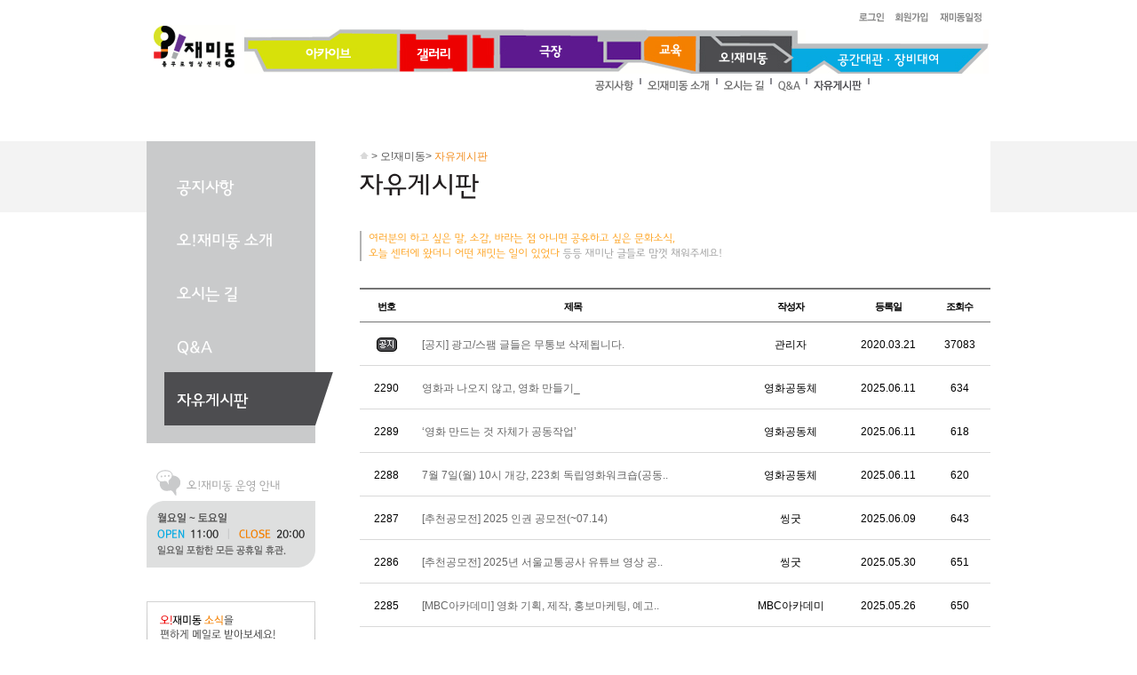

--- FILE ---
content_type: text/html; charset=utf-8
request_url: http://www.ohzemidong.co.kr/board/index.php?code=freeboard&cat=&page=10&s_fld=&s_status=&s_rental_date=&s_return_date=&delete_flag=&mode=&category=&max_rows=10&s_txt=
body_size: 21080
content:
<!DOCTYPE html PUBLIC "-//W3C//DTD XHTML 1.0 Transitional//EN" "http://www.w3.org/TR/xhtml1/DTD/xhtml1-transitional.dtd">
<html xmlns="http://www.w3.org/1999/xhtml" xml:lang="ko" lang="ko">
<head>
<meta http-equiv="Content-Type" content="text/html; charset=UTF-8" />
<meta http-equiv="pragma" content="no-cache" />
<meta http-equiv="cache-control" content="no-cache,must-revalidate" />
<meta http-equiv="X-UA-Compatible" content="IE=edge,chrome=1" />
<title>충무로영상센터 오!재미동 - 자유게시판</title>
<script type="text/javascript" src="/lib/jquery/js/jquery-1.6.4.min.js"></script>
<script type="text/javascript" src="/lib/jquery/js/jquery-ui-1.8.16.custom.min.js"></script>
<!-- script type="text/javascript" src="/lib/jquery/js/jquery.pngFix.js"></script -->
<script type="text/javascript" src="/lib/js/script.js?a=1768650205"></script>
<script type="text/javascript" src="/lib/js/lunar.js?b=1768650205"></script>
<script type="text/javascript" src="/lib/js/menu.js?c=1768650205"></script>
<script type="text/javascript" src="/schedule/jquery.cluetip.js?d=1768650205"></script>
<link rel="stylesheet" href="/schedule/jquery.cluetip.css?e=1768650205" type="text/css" />
<link rel="stylesheet" href="/lib/jquery/css/smoothness/jquery-ui-1.8.16.custom.css?f=1768650205" type="text/css" />
<link rel="stylesheet" href="/lib/css/sub.css?g=1768650205" type="text/css" />
</head>

<body>
<div id="accessibility">
	<p><a href="#top_zone">메인메뉴</a></p>
	<p><a href="#contents">본문 바로가기</a></p>
	<p><a href="#left_zone">서브메뉴바로가기</a></p>
</div>
<!-- 전체둘러싸기 -->
<div id="wrap">

	<!-- 중앙정렬 -->
	<div id="wrapper">
	
<!-- 상단 부분 -->
		<div id="top_zone">
		
			<h1><a href="/"><img src="/images/common/ohzemidong.gif" alt="오!재미동" /></a></h1>
			<div class="gmenu">
				<h2 class="hide">유틸메뉴</h2>
				<ul>
					<!--<li><a href="/"><img src="/images/common/util_home.gif" alt="홈으로" /></a></li>-->
					<li><a href="/member/login.php?q_path_ec=L2JvYXJkL2luZGV4LnBocD9jb2RlPWZyZWVib2FyZCZjYXQ9JnBhZ2U9MTAmc19mbGQ9JnNfc3RhdHVzPSZzX3JlbnRhbF9kYXRlPSZzX3JldHVybl9kYXRlPSZkZWxldGVfZmxhZz0mbW9kZT0mY2F0ZWdvcnk9Jm1heF9yb3dzPTEwJnNfdHh0PQ=="><img src="/images/common/util_login.gif" alt="로그인" /></a></li>
					<li><a href="/member/join_agree.php"><img src="/images/common/util_join.gif" alt="회원가입" /></a></li>
					<li><a href="/schedule/calendar_index.php"><img src="/images/common/util_schedule.gif" alt="센터일정" /></a></li>
				</ul>
			</div>
			
			<!-- 탑메뉴 -->
			<div class="topmenu">
				<h2 class="hide">주요메뉴</h2>
				<ul id="topmenu">
					<li id="topmenu_item1">
						<a href="/archive/guide.php" onmouseover="menu_init('topmenu',1)" onfocus="menu_init('topmenu',1)"><img src="/images/common/mainmenu01.png" alt="아카이브" /></a>
						<ul class="topmenu_sub topmenu_1_sub">
							<li><a href="/archive/guide.php"><img src="/images/common/submenu01_01.png" alt="이용안내"/></a></li>
							<li><a href="/archive/dvd.php"><img src="/images/common/submenu01_02.png" alt="영상,서적 검색"/></a></li>
							<li><a href="/archive/recom_dvd.php"><img src="/images/common/submenu01_03.png" alt="추천DVD"/></a></li>
						</ul>
					</li>
					<li id="topmenu_item2">
						<a href="/gallery/guide.php" onmouseover="menu_init('topmenu',2)" onfocus="menu_init('topmenu',2)"><img src="/images/common/mainmenu02.png" alt="갤러리" /></a>
						<ul class="topmenu_sub topmenu_2_sub">
							<li><a href="/gallery/guide.php"><img src="/images/common/submenu02_01.png" alt="이용안내"/></a></li>
							<li><a href="/gallery/now.php"><img src="/images/common/submenu02_02.png" alt="이달의 전시"/></a></li>
							<li><a href="/gallery/list.php"><img src="/images/common/submenu02_03.png" alt="지난 전시"/></a></li>
							<li><a href="/gallery/creative.php"><img src="/images/common/submenu02_04.png" alt="창작지원"/></a></li>
						</ul>
					</li>
					<li id="topmenu_item3">
						<a href="/theater/intro.php" onmouseover="menu_init('topmenu',3)" onfocus="menu_init('topmenu',3)"><img src="/images/common/mainmenu03.png" alt="극장" /></a>
						<ul class="topmenu_sub topmenu_3_sub">
							<li><a href="/theater/intro.php"><img src="/images/common/submenu03_01.png" alt="극장소개"/></a></li>
							<li><a href="/theater/space_rent.php"><img src="/images/common/submenu03_05.png" alt="대관 신청"/></a></li>
							<li><a href="/theater/now.php"><img src="/images/common/submenu03_02.png" alt="이달의 상영"/></a></li>
							<li><a href="/theater/list.php"><img src="/images/common/submenu03_03.png" alt="지난 상영"/></a></li>
							<li><a href="/theater/review.php?mode=1"><img src="/images/common/submenu03_04.png" alt="리뷰 및 GV"/></a></li>
						</ul>
					</li>
					<li id="topmenu_item4">
						<a href="/edu/guide.php" onmouseover="menu_init('topmenu',4)" onfocus="menu_init('topmenu',4)"><img src="/images/common/mainmenu04.png" alt="교육실" /></a>
						<ul class="topmenu_sub topmenu_4_sub">
							<li><a href="/edu/guide.php"><img src="/images/common/submenu04_01.png" alt="교육안내"/></a></li>
							<li><a href="/education/edu_apply.php?mode=1"><img src="/images/common/submenu04_02.png" alt="이달의 교육"/></a></li>
							<li><a href="/education/edu_apply.php?mode=2"><img src="/images/common/submenu04_03.png" alt="지난 교육"/></a></li>
							<li><a href="/board/index.php?code=edu_pds"><img src="/images/common/submenu04_04.png" alt="교육 자료실"/></a></li>
						</ul>
					</li>
					<li id="topmenu_item5">
						<a href="/board/index.php?code=notice" onmouseover="menu_init('topmenu',5)" onfocus="menu_init('topmenu',5)"><img src="/images/common/mainmenu05.png" alt="오!재미동" /></a>
						<ul class="topmenu_sub topmenu_5_sub">
							<li><a href="/board/index.php?code=notice"><img src="/images/common/submenu05_01.png" alt="공지사항"/></a></li>
							<li><a href="/ohzemidong/intro.php"><img src="/images/common/submenu05_02.png" alt="오!재미동 소개"/></a></li>
							<li><a href="/ohzemidong/location.php"><img src="/images/common/submenu05_03.png" alt="찾아오시는 길"/></a></li>
							<!-- li><a href="/ohzemidong/project.php"><img src="/images/common/submenu05_04.png" alt="프로젝트"/></a></li -->
							<li><a href="/board/index.php?code=qna"><img src="/images/common/submenu05_05.png" alt="Q&A"/></a></li>
							<li><a href="/board/index.php?code=freeboard"><img src="/images/common/submenu05_06.png" alt="자유게시판"/></a></li>
							<!-- li><a href="/board/index.php?code=newsletter"><img src="/images/common/submenu05_07.png" alt="재미동 소식지"/></a></li -->
						</ul>
					</li>
					<li id="topmenu_item6">
						<a href="/editorial/area.php" onmouseover="menu_init('topmenu',6)" onfocus="menu_init('topmenu',6)"><img src="/images/common/mainmenu06.png" alt="공간대관/장비대여" /></a>
						<ul class="topmenu_sub topmenu_6_sub">
							<li><a href="/editorial/area.php"><img src="/images/common/submenu06_01.png" alt="커뮤니티룸"/></a></li>
							<li><a href="/editorial/rental_info.php"><img src="/images/common/submenu06_03.png" alt="장비 대여"/></a></li>
						</ul>
					</li>
				</ul>
			</div>
			<!-- //탑메뉴 -->
		</div>
		<script type="text/javascript">
//			menu_init("topmenu", "5", "5"); // 페이지 로딩완료시 1Depth, 2Depth 모두 하이라이트
			menu_init("topmenu",'5','5');
		</script>
		<noscript><p>일부 기능이 작동하지 않을 수 있습니다.</p></noscript>
		<!-- //상단 부분 -->


<!-- 서브영역 -->
<div id="sub_area">

<!-- 왼쪽영역 -->
		<div id="left_zone">
		
			<div class="leftmenu">
				<ul id="leftmenu">
					<li id="leftmenu_1"><a href="/board/index.php?code=notice"><img src="/images/ohzemidong/leftmenu01.png" alt="공지사항" /></a></li>
					<li id="leftmenu_2"><a href="/ohzemidong/intro.php"><img src="/images/ohzemidong/leftmenu02.png" alt="오!재미동소개" /></a></li>
					<li id="leftmenu_3"><a href="/ohzemidong/location.php"><img src="/images/ohzemidong/leftmenu03.png" alt="찾아오시는 길" /></a></li>
					<!-- li id="leftmenu_4"><a href="/ohzemidong/project.php"><img src="/images/ohzemidong/leftmenu04.png" alt="프로젝트" /></a></li -->
					<li id="leftmenu_4"><a href="/board/index.php?code=qna"><img src="/images/ohzemidong/leftmenu05.png" alt="Q&A" /></a></li>
					<li id="leftmenu_5"><a href="/board/index.php?code=freeboard"><img src="/images/ohzemidong/leftmenu06.png" alt="자유게시판" /></a></li>
					
				</ul>
			</div>
			<script type="text/javascript">
				initSubmenu("5", "0"); // 페이지 로딩완료시 1Depth, 2Depth 모두 하이라이트
			</script>
			<noscript><p>일부 기능이 작동하지 않을 수 있습니다.</p></noscript>

			
			<div class="left_txt"><img src="/images/common/left_txt.gif" alt="궁금하신 점은 센터에 물어보세요. 문의전화 : 02-777-0421 센터 운영 : 월~토 OPEN 11:00 CLOSE 20:00" /></div>

			<div class="left_newsletter">
				<p><img src="/images/common/left_newsletter_txt.gif" alt="오!재미동 소식을 편하게 메일로 받아보세요!" /></p>
				<form method="post" name="newsletter_form" action="/include/newsletter_apply.php" target="hidden_iframe2" onsubmit="return chk_f2();">
					<input type="text" name="newsletter_email" id="newsletter_email" class="box" value="" />
					<div class="newsletter_btn">
						<input type="image" src="/images/common/btn_newsletter.gif" alt="Subscribe now!" />
					</div>
				</form>
			</div>

			<iframe name="hidden_iframe2" id="hidden_iframe2" title="숨겨진 프레임" src="about:blank" width="0" height="0"  frameborder="0"></iframe>

			<script type="text/javascript">
			//<![CDATA[
				function chk_f2() {
					return (chk_field($("#newsletter_email"), "null", "이메일")
						&& chk_field($("#newsletter_email"), "email", "이메일")
					);
				}
			//]]>
			</script>
		</div>
		<!-- //왼쪽영역 -->
		
		<!-- 오른쪽영역 -->
		<div id="right_zone">
				



			<!-- sub maintitle,history -->
			<div class="tit_wrap">
	<p><img alt="home" src="/images/common/icon_home.gif" /> > 오!재미동> <span class="color4">자유게시판</span></p>
	<h3>
		<img src="/images/ohzemidong/title06.gif" alt="자유게시판" />
	</h3>
</div>

<div class="txt_img"><img src="/images/ohzemidong/freeboard_txt.gif" alt="여러분의 하고 싶은 말, 소감, 바라는 점 아니면 공유하고 싶은 문화소식, 오늘 센터에 왔더니 어떤 재밋는 일이 있었다 등등 재미난 글들로 맘껏 채워주세요!" /></div>			<!-- sub maintitle,history -->


			<div id="contents">

				

<div class="list">
<table width="100%" summary="자유게시판 게시판 테이블">
	<caption class="dns">자유게시판 리스트</caption>
	<colgroup>
		<col width="60"/>
		<col/>
		<col width="130"/>
		<col width="90"/>
		<col width="70"/>
	</colgroup>
	<thead>	
	<tr>
		<th scope="col">번호</th>
		<th scope="col">제목</th>		
		<th scope="col">작성자</th>
		<th scope="col">등록일</th>
		<th scope="col">조회수</th>
	</tr>
	</thead>

	<tbody>
  
	<tr>
		<td class="center" height="26"><img src="../images/boardskin/ico_notice.gif" alt="공지" /></td>
		<td class="sbj">
							<a href="view.php?code=freeboard&amp;cat=&amp;sq=5327&amp;page=10&amp;s_fld=&amp;s_txt=">[공지] 광고/스팸 글들은 무통보 삭제됩니다.</a>
					</td>
		<td class="center">관리자</td>
		<td class="center">2020.03.21</td>
		<td class="center">37083</td>
	</tr>

  
	<tr>
		<td class="center" height="26">2290</td>
		<td class="sbj">
							<a href="view.php?code=freeboard&amp;cat=&amp;sq=6893&amp;page=10&amp;s_fld=&amp;s_txt=">영화과 나오지 않고, 영화 만들기_</a>
					</td>
		<td class="center">영화공동체</td>
		<td class="center">2025.06.11</td>
		<td class="center">634</td>
	</tr>
  
	<tr>
		<td class="center" height="26">2289</td>
		<td class="sbj">
							<a href="view.php?code=freeboard&amp;cat=&amp;sq=6892&amp;page=10&amp;s_fld=&amp;s_txt=">‘영화 만드는 것 자체가 공동작업’</a>
					</td>
		<td class="center">영화공동체</td>
		<td class="center">2025.06.11</td>
		<td class="center">618</td>
	</tr>
  
	<tr>
		<td class="center" height="26">2288</td>
		<td class="sbj">
							<a href="view.php?code=freeboard&amp;cat=&amp;sq=6891&amp;page=10&amp;s_fld=&amp;s_txt=">7월 7일(월) 10시 개강, 223회 독립영화워크숍(공동..</a>
					</td>
		<td class="center">영화공동체</td>
		<td class="center">2025.06.11</td>
		<td class="center">620</td>
	</tr>
  
	<tr>
		<td class="center" height="26">2287</td>
		<td class="sbj">
							<a href="view.php?code=freeboard&amp;cat=&amp;sq=6890&amp;page=10&amp;s_fld=&amp;s_txt=">[추천공모전] 2025 인권 공모전(~07.14)</a>
					</td>
		<td class="center">씽굿</td>
		<td class="center">2025.06.09</td>
		<td class="center">643</td>
	</tr>
  
	<tr>
		<td class="center" height="26">2286</td>
		<td class="sbj">
							<a href="view.php?code=freeboard&amp;cat=&amp;sq=6886&amp;page=10&amp;s_fld=&amp;s_txt=">[추천공모전] 2025년 서울교통공사 유튜브 영상 공..</a>
					</td>
		<td class="center">씽굿</td>
		<td class="center">2025.05.30</td>
		<td class="center">651</td>
	</tr>
  
	<tr>
		<td class="center" height="26">2285</td>
		<td class="sbj">
							<a href="view.php?code=freeboard&amp;cat=&amp;sq=6885&amp;page=10&amp;s_fld=&amp;s_txt=">[MBC아카데미] 영화 기획, 제작, 홍보마케팅, 예고..</a>
					</td>
		<td class="center">MBC아카데미</td>
		<td class="center">2025.05.26</td>
		<td class="center">650</td>
	</tr>
  
	<tr>
		<td class="center" height="26">2284</td>
		<td class="sbj">
							<a href="view.php?code=freeboard&amp;cat=&amp;sq=6884&amp;page=10&amp;s_fld=&amp;s_txt=">[추천공모전] 숏폼 공모전 ‘오늘도 전복(정복)할게’..</a>
					</td>
		<td class="center">씽굿</td>
		<td class="center">2025.05.23</td>
		<td class="center">662</td>
	</tr>
  
	<tr>
		<td class="center" height="26">2283</td>
		<td class="sbj">
							<a href="view.php?code=freeboard&amp;cat=&amp;sq=6883&amp;page=10&amp;s_fld=&amp;s_txt=">[추천공모전]유엔 창설 80주년 기념 공모전(~06.29)<img src="../images/boardskin/icon_file.gif" alt="첨부파일" class="middle" />&nbsp;</a>
					</td>
		<td class="center">씽굿</td>
		<td class="center">2025.05.22</td>
		<td class="center">686</td>
	</tr>
  
	<tr>
		<td class="center" height="26">2282</td>
		<td class="sbj">
							<a href="view.php?code=freeboard&amp;cat=&amp;sq=6881&amp;page=10&amp;s_fld=&amp;s_txt=">초대! 『반시대적 객체』 출간 기념 그레이엄 하먼·..</a>
					</td>
		<td class="center">도서출판갈무리</td>
		<td class="center">2025.05.21</td>
		<td class="center">673</td>
	</tr>
  
	<tr>
		<td class="center" height="26">2281</td>
		<td class="sbj">
							<a href="view.php?code=freeboard&amp;cat=&amp;sq=6880&amp;page=10&amp;s_fld=&amp;s_txt=">[MBC아카데미] 영화 기획, 제작, 홍보마케팅, 예고..</a>
					</td>
		<td class="center">MBC아카데미</td>
		<td class="center">2025.05.20</td>
		<td class="center">652</td>
	</tr>
	
	
	</tbody>
</table>
</div>

<!-- 검색 -->
<div class="search">
	<form method="get" action="/board/index.php">
		<input type="hidden" name="code" value="freeboard" />
		<input type="hidden" name="cat" value="" />	
		<select name='s_fld'>
				<option value='subject' >제목</option>
				<option value='content' >내용</option>
				<option value='name' >작성자</option>
		</select>
		<input type="text" name="s_txt" id="s_txt" size="30" value="" /><label for="s_txt" class="display_none">검색어</label>
		<input type="image" src="../images/boardskin/btn_search.gif" alt="검색" />
	</form>
</div>
<!-- //검색 -->


<!-- board footer -->
<div class="right pd_r10">
			<a href="javascript:notLogin('L2JvYXJkL3dyaXRlLnBocD9jb2RlPWZyZWVib2FyZCZjYXQ9')"><img src="../images/boardskin/btn_write.gif" alt="글쓰기" /></a>
	</div>
<div class="center pd_t20">
	 <a href="/board/index.php?code=freeboard&amp;cat=&amp;page=1&amp;s_fld=&amp;s_status=&amp;s_rental_date=&amp;s_return_date=&amp;delete_flag=&amp;mode=&amp;category=&amp;max_rows=10&amp;s_txt=">1</a>   &nbsp;  <a href="/board/index.php?code=freeboard&amp;cat=&amp;page=2&amp;s_fld=&amp;s_status=&amp;s_rental_date=&amp;s_return_date=&amp;delete_flag=&amp;mode=&amp;category=&amp;max_rows=10&amp;s_txt=">2</a>   &nbsp;  <a href="/board/index.php?code=freeboard&amp;cat=&amp;page=3&amp;s_fld=&amp;s_status=&amp;s_rental_date=&amp;s_return_date=&amp;delete_flag=&amp;mode=&amp;category=&amp;max_rows=10&amp;s_txt=">3</a>   &nbsp;  <a href="/board/index.php?code=freeboard&amp;cat=&amp;page=4&amp;s_fld=&amp;s_status=&amp;s_rental_date=&amp;s_return_date=&amp;delete_flag=&amp;mode=&amp;category=&amp;max_rows=10&amp;s_txt=">4</a>   &nbsp;  <a href="/board/index.php?code=freeboard&amp;cat=&amp;page=5&amp;s_fld=&amp;s_status=&amp;s_rental_date=&amp;s_return_date=&amp;delete_flag=&amp;mode=&amp;category=&amp;max_rows=10&amp;s_txt=">5</a>   &nbsp;  <a href="/board/index.php?code=freeboard&amp;cat=&amp;page=6&amp;s_fld=&amp;s_status=&amp;s_rental_date=&amp;s_return_date=&amp;delete_flag=&amp;mode=&amp;category=&amp;max_rows=10&amp;s_txt=">6</a>   &nbsp;  <a href="/board/index.php?code=freeboard&amp;cat=&amp;page=7&amp;s_fld=&amp;s_status=&amp;s_rental_date=&amp;s_return_date=&amp;delete_flag=&amp;mode=&amp;category=&amp;max_rows=10&amp;s_txt=">7</a>   &nbsp;  <a href="/board/index.php?code=freeboard&amp;cat=&amp;page=8&amp;s_fld=&amp;s_status=&amp;s_rental_date=&amp;s_return_date=&amp;delete_flag=&amp;mode=&amp;category=&amp;max_rows=10&amp;s_txt=">8</a>   &nbsp;  <a href="/board/index.php?code=freeboard&amp;cat=&amp;page=9&amp;s_fld=&amp;s_status=&amp;s_rental_date=&amp;s_return_date=&amp;delete_flag=&amp;mode=&amp;category=&amp;max_rows=10&amp;s_txt=">9</a>   &nbsp;  <strong>10</strong> &nbsp;<a href="/board/index.php?code=freeboard&amp;cat=&amp;page=11&amp;s_fld=&amp;s_status=&amp;s_rental_date=&amp;s_return_date=&amp;delete_flag=&amp;mode=&amp;category=&amp;max_rows=10&amp;s_txt="><img src='/images/boardskin/btn_next_page.gif' class='middle' border='0' alt='다음' /></a>  <a href="/board/index.php?code=freeboard&amp;cat=&amp;page=239&amp;s_fld=&amp;s_status=&amp;s_rental_date=&amp;s_return_date=&amp;delete_flag=&amp;mode=&amp;category=&amp;max_rows=10&amp;s_txt=" class="direction">>></a></div>
<!-- //board footer -->






			</div>





<iframe name="hidden_iframe" id="hidden_iframe" title="숨겨진 프레임" src="about:blank" width="0" height="0" frameborder="0"></iframe>

<br /><br />





		</div>
		<!-- //오른쪽영역 -->
		
		</div>
		<!-- //서브영역 -->

	
	</div>
	<!-- //중앙정렬 -->


</div>
<!-- //전체둘러싸기 -->

<!-- footer -->

	<div id="footer">

		<div class="footer_area">
			<div class="footer_logo"><img src="/images/common/footer_logo.gif" alt="오!재미동" /></div>
			<div class="footer_banner">
				<ul>
					<li><a href="http://www.seoul.go.kr/main/index.html" target="_blank"><img src="/images/common/banner1.gif" alt="희망서울" /></a></li>
					<li><a href="http://www.seoulfc.or.kr" target="_blank"><img src="/images/common/banner2.gif" alt="SFC 서울영상위원회" /></a></li>
					<li><a href="http://www.seoulmetro.co.kr/" target="_blank"><img src="/images/common/banner3.gif" alt="Seoul Metro 서울메트로" /></a></li>
				</ul>
			</div>
			<div class="footer_txt">서울특별시 중구 퇴계로 지하 214 (충무로역 지하1층 개찰구 안) 충무로영상센터 오!재미동<br />
			TEL. 02.777.0421   FAX. 02.2273.1050   E-mail. webmaster@ohzemidong.co.kr<br />
			센터 운영 : 월~토 OPEN 11:00, CLOSE 20:00, 일요일 포함 모든 공휴일 휴관. <a href="javascript:OnClick=view_open('/member/privacy.html','_p','scrollbars=yes,width=600,height=550')"><b>개인정보처리방침</b></a>
			<p>Copyright 2013 oh!zemidong ALL RIGHT RESERVED.</p>
				<div>
					<a href="https://www.instagram.com/ohzemidong/" target="_blank"><img src="/images/common/facebook.gif" alt="페이스북" /></a>
					<a href="https://www.youtube.com/channel/UC0B2JBqfIIBJV7BkAL83FiQ" target="_blank"><img src="/images/common/twitter.gif" alt="트위터" /></a>
					<img src="/images/common/footer_txt.gif" alt="충무로영상센터 오!재미동은 서울시와 수탁운영계약을 맺은 (사)서울영상위원회가 운영하는 미디어센터입니다. (사)서울영상위원회는 서울 로케이션 촬영지원기관입니다." />
				</div>
			</div>
		</div>

	</div>
<!-- //footer -->


</body>
</html>


--- FILE ---
content_type: text/css
request_url: http://www.ohzemidong.co.kr/lib/css/sub.css?g=1768650205
body_size: 80254
content:
@charset "utf-8";

@import url(basic.css);
@import url(layout.css);
@import url(board.css);

#wrapper{ width:100%;background:url('/images/common/sub_bg.gif') repeat-x 0 0}

#contents{margin:30px 0;}
#contents td,th,p,dt,dd,li{ line-height:14px;}
#contents span.ico_essential {color:#e87400;}

/* 서브타이틀 영역 */
.tit_wrap{margin:60px 0px 35px 0px;}
.tit_wrap p{ margin-top:0px; color:#545454;}
.tit_wrap p img{margin-bottom:3px;}
.tit_wrap h3{ margin-top:12px;}

.tit_wrap2{margin:50px 0px 35px 30px;padding-top:10px;}
.tit_wrap2 p{ margin-top:0px; color:#545454;}
.tit_wrap2 p img{margin-bottom:3px;}
.tit_wrap2 h3{ margin-top:12px;}

/*서브별 포인트칼라*/
.color1{color:#b4bd00}
.color2{color:#e85f5f}
.color3{color:#925dba}
.color4{color:#f28c1c}
.color5{color:#000000}
.color6{color:#4ab6db}

/*공용*/
#contents .txt_img{margin-bottom:35px;}
#contents h4{margin-bottom:13px;/*width:100%;*/overflow:hidden;font-size:120%;}

#contents .tabmenu2{width:710px;margin-bottom:30px;}
#contents .tabmenu2:after{content:""; display:block; clear:both;}
#contents .tabmenu2 li{width:353px;float:left;border:1px solid #dcdcdc;text-align:center;padding:8px 0;}
#contents .tabmenu2 li a{color:#939292;font-size:120%;}
#contents .tabmenu2 li.on{background-color:#8a8a8b;border:1px solid #656565;}
#contents .tabmenu2 li.on a{color:#fff;}

#contents .tabmenu3{width:710px;margin-bottom:30px;}
#contents .tabmenu3:after{content:""; display:block; clear:both;}
#contents .tabmenu3 li{width:234px;float:left;border:1px solid #dcdcdc;text-align:center;padding:8px 0;}
#contents .tabmenu3 li a{color:#939292;font-size:120%;}
#contents .tabmenu3 li.on{background-color:#8a8a8b;border:1px solid #656565;}
#contents .tabmenu3 li.on a{color:#fff;}

#contents .ul_style1{margin:20px 0 40px;font-size:110%;}
#contents .ul_style1 li{background:url('/images/common/bullet.gif') 7px 4px no-repeat;padding:0 0 7px 15px;}

#contents .dl_style1{margin:20px 0 40px;}
#contents .dl_style1 dt{background:url('/images/common/bullet.gif') 7px 4px no-repeat;padding:0 0 7px 15px;font-size:110%;}
#contents .dl_style1 dd{font-size:100%;padding:0 0 5px 20px;}

#contents .table_style1{}
#contents .table_style1 table { width:100%; table-layout:fixed; }
#contents .table_style1 th{border-top:2px solid #747474;border-bottom:1px solid #747474;padding:12px 0 10px;font-size:95%;letter-spacing:-1px;text-overflow:ellipsis; white-space:nowrap; word-wrap:normal; overflow:hidden;}
#contents .table_style1 td{border-bottom:1px solid #d9d9d9;padding:12px 5px 10px;text-align:center; word-break:break-all; }
#contents .table_style1 td span {white-space:initial !important;}
/*
#contents .table_style1 td{border-bottom:1px solid #d9d9d9;padding:12px 5px 10px;text-align:center;text-overflow:ellipsis; white-space:nowrap; word-wrap:normal; overflow:hidden;}
*/
#contents .table_style1 td.left{text-align:left;}
#contents .table_style1 td.txt{text-align:left;font-size:95%;color:#7d7d7d;line-height:140%;}
#contents .table_style1 td p{font-size:110%;line-height:140%;}

#contents .table_style2{border-top:2px solid #747474;}
#contents .table_style2 th{border-bottom:1px solid #d9d9d9;border-right:1px solid #d9d9d9;font-size:95%;letter-spacing:-1px;padding:12px 0 10px;}
#contents .table_style2 td{border-bottom:1px solid #d9d9d9;padding:12px 0 10px 10px;}
#contents .table_style2 td.contents{padding:20px;}

#contents .table_style3{border-top:1px solid #d9d9d9;}
#contents .table_style3 th{border-bottom:1px solid #d9d9d9;border-right:1px solid #d9d9d9;font-size:95%;letter-spacing:-1px;padding:12px 0 10px;}
#contents .table_style3 td{border-bottom:1px solid #d9d9d9;padding:12px 0 10px 10px;}

#left_zone .left_newsletter{margin-top:30px;background:url('/images/common/left_newsletter_bg.gif') 0px 0px no-repeat;width:160px;height:105px;padding:15px 15px 0 15px;}
#left_zone .left_newsletter p{padding-bottom:11px;}
#left_zone .left_newsletter .box {width:155px;height:19px;background-color:#f3f3f3;border:1px solid #d2d2d2;}
#left_zone .left_newsletter .newsletter_btn{text-align:right;padding-top:4px;}

/*01아카이브*/
#contents .archive_guide_txt1{width:320px;height:178px;background:url('/images/archive/guide_img1.jpg') 0px 0px no-repeat;padding:90px 0 0 370px;margin-bottom:20px;font-size:120%;color:#b4bd00;}
#contents .archive_guide_txt1 span{color:#b2b2b2;font-family:'Tahoma';font-size:13px;line-height:16px;letter-spacing:1px;}
#contents .archive_guide_txt2{width:320px;height:178px;background:url('/images/archive/guide_img2.jpg') 0px 0px no-repeat;padding:90px 0 0 370px;margin-bottom:40px;font-size:120%;color:#b4bd00;}
#contents .archive_guide_txt2 span{color:#b2b2b2;font-family:'Tahoma';font-size:13px;line-height:16px;letter-spacing:1px;}
#contents .archive_guide_txt3{margin-top:10px;height:156px;border:1px solid #bcbdc0;padding:34px 23px 0 225px;background:url('/images/archive/guide_img3.jpg') 25px 25px no-repeat;}
#contents .archive_guide_txt3 p{font-size:95%;padding-top:7px;line-height:150%;font-family:'Dotum'}

/* #contents .image_search{background:url('/images/archive/image_bg2.gif') 0px 0px no-repeat;width:710px;height:505px;position:relative;margin-bottom:30px;} */
#contents .image_search{width:710px;position:relative;margin-bottom:30px;background-color: #F3F3F3;border-radius: 15px 15px;border: 1px solid #AFAFAF;padding-bottom: 15px;}
#contents .image_search p{position:absolute;top:25px;right:30px}
#contents .image_search dl{padding:22px 0 0 25px;width:550px;}
#contents .image_search dt{width:90px;float:left;padding-top:4px;color:#545454;letter-spacing:-1px;}
#contents .image_search dd{padding:0 0 5px 90px;}
#contents .image_search dd input[type="text"]{width:520px;height:18px;border:1px solid #d6d6d6;}
#contents .image_search dd ul li { float:left; width:90px; }
#contents .image_search dd ul li.viewing { width:110px; }
#contents .image_search dd ul li.viewing_etc { width:60px; }
#contents .image_search dd ul li.runtime { width:110px; }
#contents .image_search dd ul li input[type="text"]{width:460px;height:18px;border:1px solid #d6d6d6;}
#contents .image_search dl.genreDL {padding:0 0 0 25px;width:640px;}
#contents .image_search dl.runDL {padding:0 0 0 25px;width:640px;}
#contents .image_search dl.viewDL {padding:0 0 0 25px;width:640px;}
#contents .image_search dl.textDL {padding:0 0 0 25px;width:640px;}
#contents .image_search dl.textDL dd span { padding-left:10px; color:#9b2b13; }


/*#contents .image_search dd input{width:400px;height:18px;border:1px solid #d6d6d6;}*/
#contents .book_search{background:url('/images/archive/image_bg.gif') 0px 0px no-repeat;width:685px;height:150px;position:relative;margin-bottom:30px;padding:10px 0 0 25px; background-size:100% 100%;}
#contents .book_search ul{position:relative; width:510px; padding-bottom:22px; padding-top:3px;}
#contents .book_search li{padding-top:2px;}
#contents .book_search li .labelTxt {width:64px !important;height:22px;margin-bottom:3px;border:1px solid #d6d6d6; padding-left:4px;}
#contents .book_search li input[type=text] {width:370px;height:18px;margin-bottom:3px;border:1px solid #d6d6d6;}
#contents .book_search li select {width:70px !important;height:22px;margin-bottom:3px;border:1px solid #d6d6d6;}
#contents .book_search li a img {margin-bottom:3px;}
#contents .book_search p{position:absolute;top:75px;right:25px}
#contents .book_search div {text-align:right;}
#contents .book_search li.btn_search {position:absolute; bottom:0; right:0;}

#contents .recommend_dvd{border-top:2px solid #747474;border-bottom:1px solid #747474;margin-bottom:30px;padding:20px 0;}
#contents .recommend_dvd>ul { padding:30px 0 0 0px;}
#contents .recommend_dvd>ul:after{display:block;clear:both;content:""}
#contents .recommend_dvd>ul>li { float:left; display:inline;  margin:10px 5px 0px 5px; width:130px;}
#contents .recommend_dvd .photo { width:130px; height:184px; }
#contents .recommend_dvd .photo img { width:130px; height:184px; margin:1px 0 0 1px; }
#contents .recommend_dvd .subject { width:100%; margin-top:5px; color:#636363;  overflow:hidden; text-overflow:ellipsis; white-space:nowrap;}
#contents .recommend_dvd .subject a{ color:#636363; line-height:16px; font-size:12px;}
#contents .recommend_dvd .subject span{ color:#808080; font-size:12px;}

/*02갤러리*/
#contents .gallery_txt{border:1px solid #bcbdc0;padding:25px;letter-spacing:-1px;}
#contents .gallery_txt img{padding-bottom:20px;}
#contents .gallery_txt p{font-size:95%;font-family:'Dotum';line-height:150%;}

#contents .gallery_now{border-top:2px solid #747474;border-bottom:1px solid #747474;padding:30px 0;min-height:350px;margin-bottom:40px;}
#contents .gallery_now:after{content:""; display:block; clear:both;}
#contents .gallery_now .thumb{float:left;margin-right:40px;}
#contents .gallery_now .thumb img {width:300px; height:350px;}
#contents .gallery_now .txt{float:left;width:340px;margin-top:15px;}
#contents .gallery_now .txt span{font-weight:bold;font-size:130%;color:#626262;}
#contents .gallery_now .txt dl{margin:18px 0 10px;}
#contents .gallery_now .txt dt{background:url('/images/gallery/label_bg.gif') 0px 0px no-repeat;color:#fff;font-size:95%;width:85px;height:18px;padding:5px 0 0 5px;}
#contents .gallery_now .txt dd{padding:9px 0 14px 5px;font-size:110%;}
#contents .gallery_now .txt p{text-align:right;}

#contents .gallery_list{border-top:2px solid #747474;border-bottom:1px solid #747474;}
#contents .gallery_list li{overflow:hidden;padding:20px 0;border-bottom:1px solid #d9d9d9;}
#contents .gallery_list li .thumb{float:left;display:inline;margin-right:30px;}
#contents .gallery_list li .thumb img { width:150px; height:175px; }
#contents .gallery_list li p{font-weight:bold;font-size:110%;color:#626262;padding:12px 0 20px;}
#contents .gallery_list dl{float:left;width:470px;}
#contents .gallery_list dt{background:url('/images/gallery/label_bg.gif') 0px 0px no-repeat;color:#fff;font-size:95%;width:85px;height:18px;padding:5px 0 0 5px;}
#contents .gallery_list dd{padding:9px 0 14px 5px;font-size:110%;}

#contents .creative{width:710px;height:530px;background:url('/images/gallery/creative_bg.gif') 0px 0px no-repeat;position:relative;font-size:110%;line-height:140%;}
#contents .creative img{padding-bottom:15px;}
#contents .creative1{position:absolute;top:28px;left:60px;width:280px;color:#909090;}
#contents .creative2{position:absolute;top:88px;right:60px;width:235px;text-align:right;color:#909090;}
#contents .creative3{position:absolute;top:268px;left:50px;width:240px;color:#909090;}
#contents .creative4{position:absolute;top:328px;left:370px;width:285px;color:#909090;}
#contents .creative1 p{color:#9ca310;padding-top:14px;}
#contents .creative2 p{color:#c16f6f;padding-top:14px;}
#contents .creative3 p{color:#4592ad;padding-top:14px;}
#contents .creative4 p{color:#d1752b;padding-top:14px;}

/*03극장*/
#contents .theater_intro{background:url('/images/theater/intro_img1.jpg') 0px 0px no-repeat;padding:85px 30px 50px 315px;font-size:110%;color:#878787;}
#contents .theater_intro p{font-weight:bold;color:#925dba;}
#contents .theater_intro span{font-size:90%}

#contents .space_rent_txt{font-size:95%;color:#858585;padding:15px 0 0 10px;}

#contents .screening_now{border-top:2px solid #747474;border-bottom:2px solid #747474;background:url('/images/theater/now_img.gif') 460px 40px no-repeat;padding:30px;margin-bottom:40px;}
#contents .screening_now p{margin-bottom:20px;}

#contents .screening_list:after{content:""; display:block; clear:both;}
#contents .screening_list .thumb{width:165px;height:228px;background:url('/images/theater/movie_bg.gif') 0px 0px no-repeat;padding:10px 0 0 10px;}
#contents .screening_list li{float:left;padding:0 30px 30px 30px;}
#contents .screening{width:165px;}
#contents .screening li{padding:0 5px 3px 5px;clear:both;width:165px;}
#contents .screening li.title{font-size:110%;line-height:140%;}
#contents .screening li.date{font-family:'Verdana';color:#343434;padding-bottom:10px;}

#contents .screening_view{border-top:2px solid #747474;border-bottom:2px solid #747474;padding:30px;min-height:228px;position:relative;}
#contents .screening_view:after{content:""; display:block; clear:both;}
#contents .screening_view .thumb{float:left;width:165px;height:228px;background:url('/images/theater/movie_bg.gif') 0px 0px no-repeat;padding:10px 0 0 10px;}
#contents .screening_view .screening_txt{float:left;margin:15px 0 0 30px;}
#contents .screening_view .screening_txt li{padding-bottom:10px;}
#contents .screening_view .screening_txt li.title{font-size:120%;line-height:140%;font-weight:bold;}
#contents .screening_view .screening_txt li span{font-size:90%;color:#bbbbbb;}
#contents .screening_view p{position:absolute;bottom:45px;right:30px;}

#contents .screening_view_txt:after{content:""; display:block; clear:both;}
#contents .screening_view_txt p{margin-bottom:15px;}
#contents .screening_view_txt li{float:left;padding-right:5px;}

#contents .space_rent_agree{height:200px;width:670px;padding:20px; overflow:auto; border:1px solid #d9d9d9; }
#contents .use_mat_info {padding:20px; border:1px solid #d9d9d9;}
#contents .use_mat_info span { color:#999; }


#contents .review_list{border-top:2px solid #747474;}
#contents .review_list li{clear:both;_height:0;padding:20px 0;border-bottom:1px solid #d9d9d9;}
#contents .review_txt{overflow:hidden;}
#contents .review_txt dt{font-size:120%;padding:10px 0;}
#contents .review_txt dt.tit{margin-left:135px;font-weight:bold;}
#contents .review_txt dd.thumb{display:inline;float:left;margin:-33px 20px 0 0;width:107px;height:142px;padding:10px 0 0 10px;background:url('/images/theater/movie_bg2.gif') 0px 0px no-repeat;}
#contents .review_txt dd{padding-top:5px;}
#contents .review_txt dd.date{padding-top:15px;}
#contents .review_txt dd.date span{font-family:'Verdana'}

/*04교육*/
#contents .edu_guide dt{font-size:120%;color:#f48000;font-weight:bold;padding-bottom:10px;}
#contents .edu_guide dd{line-height:150%;font-size:110%;padding-bottom:30px;color:#646464;}
#contents .edu_guide li{font-size:90%;padding:7px 0 0 17px;background:url('/images/common/bullet.gif') 10px 10px no-repeat;color:#878787;}

/*05오재미동*/
#contents .ohzemidong_intro{background:url('/images/ohzemidong/intro_img2.gif') repeat-y;padding-left:30px;margin-top:50px;}
#contents .ohzemidong_intro dt{font-size:120%;font-weight:bold;padding-top:5px;}
#contents .ohzemidong_intro dd{font-size:110%;color:#949494;padding:5px 0;}
#contents .ohzemidong_family{border:1px solid #ccc;padding:15px 20px;margin-top:40px;background-color:#f4f4f4;}

/*06편집실*/
#contents .rental_guide_step{width:710px;}
#contents .rental_guide_step:after{content:""; display:block; clear:both;}
#contents .rental_guide_step li{float:left;}

#contents .rental_guide2{width:670px;height:60px;background:url('/images/editorial/rental_guide_bg.gif') no-repeat;padding:20px;margin:10px 0 30px 0;line-height:170%;}
#contents .rental_guide{font-size:110%;}
#contents .rental_guide li{padding:0 0 10px 0;line-height:160%;}

#contents .editorial_guide dt{font-size:120%;color:#4ab6db;font-weight:bold;padding-bottom:10px;}
#contents .editorial_guide dd{line-height:150%;font-size:110%;padding-bottom:30px;color:#646464;}
#contents .editorial_guide .editorial_intro li{font-size:13px;padding:7px 0 0 17px;background:url('/images/common/bullet.gif') 10px 10px no-repeat;color:#646464; line-height: 140%;}
#contents .editorial_guide li{font-size:13px;padding:7px 0 0 17px;background:url('/images/common/bullet.gif') 10px 10px no-repeat;color:#878787; line-height: 140%;}

#contents .calendar{width:270px;float:left;}
#contents .calendar .month{position:relative;width:270px;height:24px;text-align:center;padding-top:2px;background-color:#d3d2d2;color:#211e1f;font-family:'Tahoma';font-weight:bold;font-size:120%;border-bottom:1px solid #fff;}
#contents .calendar .month .prev{position:absolute;top:0px;left:0px;}
#contents .calendar .month .next{position:absolute;top:0px;right:0px;}
#contents .calendar table{width:270px;}
#contents .calendar th{background-color:#e8e8e8;height:22px;border-bottom:3px solid #fff;}
#contents .calendar td{text-align:center;height:22px;font-family:'Tahoma';color:#4d4d4d;}
#contents .calendar td.sun{color:#b2b2b2;}
#contents .calendar td.holiday{color:#e73239;}
#contents .calendar td.today{font-weight:bold;background-color:#4ab6db;color:#fff;}

#contents .reserve_txt{float:right;width:380px;}
#contents .reserve_txt ol{margin:0px;padding:0px;}
#contents .reserve_txt li{padding-top:8px;}
#contents .reserve_txt span{color:#4ab6db}
#contents .reserve_txt p{font-size:95%;padding-top:10px;font-family:'Dotum';}
#contents .reserve_select_date{font-size:120%;font-weight:bold;}
#contents .reserve_select_confirm{margin:20px 0;}
#contents .reserve_confirm{border:1px solid #ccc;background-color:#f4f4f4;padding:14px 20px 12px;font-size:120%;font-weight:bold;}

#contents .reserve_intro{width:675px; min-height:195px;position:relative;padding:15px; border:2px solid #969696;}
#contents .reserve_intro.area_intro{width:auto; min-height:195px;position:relative;padding:15px; border:2px solid #969696;}
#contents .reserve_intro ul {height:100%;}
#contents .reserve_intro ul li{float:left;height:100%;}
#contents .reserve_intro ul li.img_box {width:150px;}
#contents .reserve_intro ul li.img_box dl {width:100%; height:100%;}
#contents .reserve_intro ul li.img_box dl dt {height:150px; width:150px; text-align:center; background:#000;}
#contents .reserve_intro ul li.img_box dl dt img {width:100%; height:100%; max-width:215px; max-height:215px;}
#contents .reserve_intro ul li.img_box dl dt img#w_big {width:100%; height:auto;  margin-top:50%; transform:translate(0%, -50%);}
#contents .reserve_intro ul li.img_box dl dt img#h_big {width:auto; height:100%;}
#contents .reserve_intro ul li.img_box dl dd {width:34px; height:34px; float:left; margin-top:10px;}
#contents .reserve_intro ul li.img_box dl dd:not(:last-child) {margin-right:4.6px;}
#contents .reserve_intro ul li.img_box dl dd img {width:100%; height:100%;}
#contents .reserve_intro ul li.intro_box {width:calc(100% - 150px); padding-left:20px; padding-top:10px; box-sizing:border-box;}
#contents .reserve_intro ul li.intro_box.area_box{ width:100%; padding-left:20px; padding-top:10px; box-sizing:border-box;}
#contents .reserve_intro ul li.area_box table th {padding-top:14px !important;}
/*area_end*/
.myPageBtn{color:#06aae2 !important; font-weight:600;}
#contents .reserve_intro ul li.area_end_txt{padding-top:0; font-size:16px; line-height:26px;}

#contents .reserve_intro ul li.intro_box table th {width:90px; color:#06aae2; font-weight:bold; font-size:13px; padding:0; vertical-align:top; padding-top:5px;text-align: left;}
#contents .reserve_intro ul li.intro_box table td {color:#888; font-size:12px; line-height:1.3; padding:5px 15px; word-break:break-all;}
#contents .reserve_intro:after{content:""; display:block; clear:both;}
#contents .reserve_list {width:100%;}
#contents .reserve_list li {display:inline-block; margin-left:16px; margin-right:16px; margin-bottom:30px; width:150px; height:150px; vertical-align:top; text-align:center; box-sizing:border-box; background:#000;}
#contents .reserve_list li:first-child {margin-left:0 !important;}
#contents .reserve_list li:last-child {margin-right:0 !important;}
#contents .reserve_list li:hover {box-shadow:3px 3px 0px #e5e5e5;}
/*#contents .reserve_list li.IMAC {background:url('../../images/editorial/IMAC.jpg') no-repeat; color:#07aae1;}
#contents .reserve_list li.IBM {background:url('../../images/editorial/IBM.jpg') no-repeat; color:#f18000;}
#contents .reserve_list li.MACPRO {background:url('../../images/editorial/MACPRO.jpg') no-repeat; color:#5d1990;}
#contents .reserve_list li.encoding {background:url('../../images/editorial/encoding.jpg') no-repeat; color:#d8e10a;}*/
#contents .reserve_list li a {display:block; width:100%; height:100%; overflow:hidden;}
#contents .reserve_list li img {width:100%; margin-top:50%; margin-left:50%; transform:translate(-50%, -50%);}
#contents .reserve_list li img.w_big {width:100%; height:auto;}
#contents .reserve_list li img.h_big {width:auto; height:100%;}

#contents .info_box h4 {margin-top:30px; margin-bottom:20px; color:#06aae2; font-size:15px;}
#contents .info_box p {font-size:14px; color:#888; line-height:1.3;}
#contents .info_box p span {color:#f68000;}
#contents #list_btn {margin-top:30px; text-align:center;}

.ans_box { width:100%; height: 50px; overflow:auto; }

#contents .mat_list_table th { padding: 5px;  border:1px solid #d9d9d9; }
#contents .mat_list_table td { padding: 5px;  border:1px solid #d9d9d9; }
#contents .chois_mat .box { padding:5px; border:1px solid #d9d9d9; color:#ff8409; }

/*
#contents .reserve_info{margin:30px 0 20px;color:#464646;font-size:120%;font-weight:bold;}
#contents .reserve_info span{text-decoration:underline;color:#06aae2;}
*/
.reserve_info{margin:30px 0 20px;color:#464646;font-size:120%;font-weight:bold;}
.reserve_info span{text-decoration:underline;color:#06aae2;}


#contents .rental_cat{height:50px;}
#contents .rental_cat:after{content:""; display:block; clear:both;}
#contents .rental_cat li{float:left;background:url('/images/editorial/cat_line.gif') 0px 2px no-repeat;color:#747474;font-size:120%;padding:2px 13px 0 13px;}
#contents .rental_cat li.on{color:#06aae2;font-weight:bold;}

#contents .rental_list:after{content:""; display:block; clear:both;}
#contents .rental_list li{float:left;padding:0 25px 40px 0;}
#contents .rental_list li p.thumb{background:url('/images/editorial/list_bg.gif') 0px 0px no-repeat;width:152px;height:110px;text-align:center;padding-top:22px;}
#contents .rental_list li p.tit{font-size:100%;font-weight:bold;padding:14px 0 12px;color:#6e6e6e;width:152px; line-height:2em;  }


#banner { height: 30px; padding:0 20px 0 15px; }
#banner .left { float:left; display:inline; }
#banner .left .banner_title{ font-weight:bold; font-size:14pt; }
#banner .right { float:right; display:inline; }
#banner .right .span { padding: 5px; background-color:#dbdbdb; color:white; width:60px; height:30px; }

#title_img { height:70px; margin:20px;}
#title_img img { width:700px; height:60px; text-align:center; vertical-align:middle; border:1px solid #5f6b72; }
/*#contents h4{ margin-bottom:50px;width:100%; overflow:hidden;}
#contents h4 .f_l{float:left;}
#contents h4 .f_r{float:right;}
#contents h5{ margin-bottom:14px}
#contents h6{color:#83c000; font-size:110%; font-family:'gulim'; margin-bottom:10px;padding-left:10px;}*/
#contents .tit_bg{ background:url(/images/common/tit_bg.gif) top right no-repeat; min-height:150px; margin-bottom:15px;}
#contents .depth_1{ padding-left:10px; margin-bottom:30px; width:100%; overflow:hidden;}
#contents .depth_1 p{margin-bottom:20px; float:left; margin-right:30px;}
#contents .depth_1 ul, #contents .depth_1 dl{ background:url(/images/schedule/dotline_h.gif) left top repeat-y; float:left;}
#contents .depth_1 li, #contents .depth_1 dd{background:url('/images/common/bullet_label.gif') 0px 6px no-repeat; padding-left:5px; margin-left:20px; margin-bottom:10px; line-height:1.4em;}
#contents .depth_1 li.sfont{ font-size:95%;color:#959595; text-align:left; background:none; margin:0 0 0 20px;}
#contents .depth_1 li.sfont1{ font-size:95%;color:#959595; text-align:left; background:none; margin:0 0 10px 20px;}
#contents .depth_1 dt{ color:#83c000; font-weight:bold; font-family:gulim; font-size:110%; margin-bottom:6px;margin-left:20px; }
#contents .depth_1 .w60{width:65%;}
#contents .depth_1 .w70{width:75%;}
#contents .depth_2 { margin:0 0 30px 10px;}
#contents .depth_2 li{ margin-bottom:15px;background:url('/images/common/bull_list01.gif') 0 5px no-repeat; padding-left:10px;}
#contents .depth_2 .btn{ background:none; text-align:right}
#contents .depth_3{padding:20px;}
#contents .depth_3 li{background:url('/images/common/bull_list02.gif') 3px 5px no-repeat;padding-left:10px; margin-bottom:5px}
#contents p.depth_1{margin-bottom:30px; padding-left:10px; background:url(/images/schedule/dotline_v.gif) left bottom repeat-x; padding-bottom:20px;}
#contents .depth_4{border:5px solid #e1e1e1; padding:20px; font-size:95%; margin-top:10px;}
#contents .depth_4 dl{margin-bottom:20px;}
#contents .depth_4 dt{ color:#27bfbd; font-weight:bold; margin-bottom:8px;}
#contents .depth_4 dd{ background:url(/images/common/bullet_label.gif) 0px 5px no-repeat; padding-left:5px; margin-left:13px; margin-bottom:5px;}
#contents .depth_4 ul{margin-top:5px;}
#contents .depth_4 li{ background:none; padding:0; margin-bottom:3px; color:#969696;}
#contents .depth_4 .bt{text-align:right;}
#contents p.depth_1n{ margin-bottom:30px;background:url('/images/common/bull_list01.gif') 0 5px no-repeat; padding-left:10px;}
#contents .resource_img{ float:right;}

#contents .bg_obj1{background:url(/images/resource/bg_object01.gif) right no-repeat; border:5px solid #d5d5d5;margin-top:10px; }
#contents .bg_obj2{background:url(/images/resource/bg_object02.gif) right no-repeat; border:5px solid #d5d5d5;margin-top:10px; }
#contents .bg_obj3{background:url(/images/resource/bg_object03.gif) right no-repeat; border:5px solid #d5d5d5;margin-top:10px; }
#contents .txt_box{ border:5px solid #d5d5d5; padding:20px; margin-bottom:30px;}

#contents .dot_line{ background:url(/images/schedule/dotline_v.gif) left bottom repeat-x; padding-bottom:20px;}
#contents .dot_line1{ background:url(/images/schedule/dotline_v.gif) left bottom repeat-x; padding-bottom:20px; margin-bottom:30px;}
/* 테이블 */
.table_con {border-top:2px solid #83c000; margin-bottom:20px;}

.table_basic {width:100%; margin-bottom:5px;}
.table_basic th, .table_basic td{ padding:5px;border-bottom:1px solid #e7e7e7;border-right:1px solid #e7e7e7;}
.table_basic th {background-color:#f7f7f7;color:#484848;}
.table_basic .th_first {border-bottom:1px solid #e7e7e7;border-right:1px solid #e7e7e7;border-left:1px solid #e7e7e7;background-color:#f7f7f7;color:#484848;}
.table_basic td { padding: 7px 10px;text-align:center;}
.table_basic .td_first {border-bottom:1px solid #e7e7e7;border-right:1px solid #e7e7e7;border-left:1px solid #e7e7e7;text-align:center;}
.table_basic .th_first1 {border-bottom:1px solid #e7e7e7;border-right:1px solid #e7e7e7;border-left:1px solid #e7e7e7;background-color:#f7f7f7;color:#484848 ; text-align:left; padding-left:15px;}
.table_basic td.cont{ text-align:left;}
.table_basic td.cont1{ text-align:left;;border-left:1px solid #e7e7e7;}


/* 기본 컨텐츠 */
#contents .txt_con {padding-bottom:30px;}
#contents .con01 {padding-left:10px;padding-bottom:10px;}
#contents .con02 {padding-left:20px;padding-bottom:5px;}
#contents .con_end {padding-left:10px;padding-bottom:20px;}
#contents .list01_tit {font-weight:bold;}
#contents .list01 li { background:url('/images/common/bull_list01.gif') 0 5px no-repeat;padding-left:10px;padding-bottom:3px;}
#contents .list01 .list02 {padding-top:5px;}
#contents .list01 .list02  li { background:url('/images/common/bull_list02.gif') 3px 5px no-repeat;padding-left:11px;padding-bottom:3px;}
#contents .txt_depth1{margin-bottom:30px; padding-left:13px;}
#contents p.img_txt{margin-bottom:30px;}
#contents p.txt{ text-align:right; margin-bottom:10px;}
#contents p.txt span{ color:#e26d55;}
#contents input.w200_b{ width:200px; height:20px; border:2px solid #d1d1d1; background:#fff;}
#contents span.sfont{ font-size:95%; color:#969696;}
#contents .cont_box{ background:url(/images/member/box_bg02.gif) top left repeat-y; text-align:center; margin-bottom:10px;}

/* 교육 */
#contents { width:100%; }
#contents .category{float:left; display:inline; width:300px; background-color:#dbdbdb; padding:5px; }
#contents .category ul li {float:left; display:inline; padding:0 10px 0 10px; }
#contents .category2 {float:left; display:inline; width:300px; padding:5px; }
#contents .category2 ul li {float:left; display:inline; padding:0 10px 0 10px; }
#contents .search{  text-align:right; margin:0 0 6px 0; padding:0 20px 0 0; }
#contents .search_top { margin: 0 0 10px 0; padding:0 0 20px 0; }
#contents .search1{ text-align:right; height:1%; margin-bottom:10px; }
#contents .search1:after{display:block;clear:both;content:""}
#contents .search1 label{font-size:95%; font-weight:bold;}
#contents .search1 select{margin-right:10px; height:26px; border:1px solid #e1e1e1;}
#contents .search1 input{margin:0; padding:0; display:inline; float:right;}
#contents .search1 .tbox{ width:149px; background:url(/images/boardskin/search_tbox_bg.gif) top left no-repeat; height:26px; border:none; padding:0px 0px 0px 10px;}

#contents .search2{ padding-right:20px; margin-bottom:10px; text-align:right; height:1%;}
#contents .search2:after{display:block;clear:both;content:""}
#contents .search2 label{font-size:95%; font-weight:bold;}
#contents .search2 select{margin-right:10px; height:23px; border:1px solid #999999;}
#contents .search2 input{margin:0; padding:0; display:inline; float:right;}
#contents .search2 .tbox{ width:180px; border-top:1px solid #999999; border-bottom:1px solid #999999; border-left:1px solid #999999; border-right:none; height:21px}

#contents .grade_zone { float:right; display:inline; margin:20px 0 20px 0;}
#contents #list_body .edu_detail_top{background:url(/images/common/detail_bg01.gif) no-repeat top left; height:29px;}
#contents #list_body .edu_detail_bt{background:url(/images/common/detail_bg03.gif) no-repeat top left; height:31px; margin-bottom:30px;}
#contents #list_body .edu_detail_con {border-top:2px solid #797979;border-bottom:1px solid #797979;padding:30px 25px;margin-bottom:30px;}
#contents #list_body .edu_detail_con:after{ content:""; clear:both; display:block;}
#contents #list_body .edu_detail_con h5{margin-bottom:20px; font-weight:bold; color:#464646; font-size:150%; font-family:"gulim"; padding-top:5px;}
#contents #list_body .edu_detail_con .edu_photo { width:248px; height:160px; float:left; padding-right:10px;}
/* #contents #list_body .edu_detail_con .edu_photo { width:270px; height:142px;float:left; padding-right:10px;} */
#contents #list_body .edu_detail_con ul { float:right; display:inline; width:58%; overflow:hidden; margin-bottom:10px;}
/* #contents #list_body .edu_detail_con ul { float:right; display:inline; width:54%; overflow:hidden; margin-bottom:10px;} */
#contents #list_body .edu_detail_con li { padding:7px 0 6px 0;border-bottom:1px solid #eaeaea; color:#727272;}
#contents #list_body .edu_detail_con li strong{font-size:95%; color:#727272; background:url(/images/common/bull_list02.gif) left no-repeat; padding-left:5px;}
#contents #list_body .edu_detail_con .detail_btn { text-align:right;clear:both;}



/*
#contents #list_body .edu_detail_con .edu_photo { width:300px; height:200px;float:left;}
#contents #list_body .edu_detail_con dl {overflow:hidden; width:50%; float:right; }
#contents #list_body .edu_detail_con dt, #contents #list_body .edu_detail_con dd{ height:22px;line-height:22px; vertical-align:middle;}
#contents #list_body .edu_detail_con dt{font-size:95%; font-weight:bold; color:#646464; background:url(/images/common/bull_list02.gif) 0px 8px no-repeat; padding-left:6px; float:left; width:20%}
#contents #list_body .edu_detail_con dd{ float:left; width:78%; }
#contents #list_body .edu_detail_con .detail_btn { float:right; }
*/

#contents #list_body .edu_detail {padding:0 20px;}
#contents #list_body .edu_detail .detail_cal { width:280px; position:relative; float:left;background:url('/images/common/mtitle02_top.gif') no-repeat top left; padding-top:15px;}
#contents #list_body .edu_detail .detail_cal .cal_top {position:absolute;top:10px;font-weight:bold;left:10px;text-align:center;padding:30px 0px 20px 0;font-size:90%;}
#contents #list_body .edu_detail .detail_cal .cal_top p{padding-bottom:5px;}
#contents #list_body .edu_detail .detail_cal .cal_top p img{position:relative;}
#contents #list_body .edu_detail .detail_cal .cal_top p span{font-size:200%;padding:0 5px;font-weight:normal;position:relative;top:5px;*top:3px;}

#contents #list_body .edu_detail .detail_cal .cal_body {padding:10px 0 14px 77px;*padding:10px 0 15px 77px;background:url('/images/common/mtitle02_bg.gif') repeat-y top left; border-bottom:1px solid #e4e4e4;min-height:120px;}
#contents #list_body .edu_detail .detail_cal .cal_body ul{*width:183px;border-left:1px solid #f0f0f0; padding-left:10px;}
#contents #list_body .edu_detail .detail_cal .cal_body ul li{display:inline-block;*display:inline;*zoom:1;width:22px;height:16px;*width:24px;*height:20px;text-align:center;color:#484848;font-size:90%;}
#contents #list_body .edu_detail .detail_cal .cal_body ul li span{font-weight:bold;color:#484848;background-color:#e7f4c5}
#contents #list_body .edu_detail .detail_cal .cal_body ul li.today{border:2px solid #84bf01;width:18px;height:17px;*width:20px;*height:19px;}
#contents #list_body .edu_detail .detail_cal .cal_body ul li.on{border-bottom:1px solid #84bf01;width:22px;height:18px;*width:24px;*height:21px;}
#contents #list_body .edu_detail .detail_cal .cal_body ul li.day{font-family:tahoma; font-size:85%; width:26px; color:#8a8a8a;margin-bottom:3px;border-bottom:1px solid #dedede}
#contents #list_body .edu_detail .detail_cal .cal_body ul li.sun{color:#f26021}



#contents #list_body .edu_detail .edu_sch{ color:#666666; font-size:9pt;padding:20px;border:5px solid #e1e1e1; margin-bottom:20px;}
#contents #list_body .edu_detail .edu_sch:after{ content:""; clear:both; display:block;}
#contents #list_body .edu_detail .edu_sch h6 { margin:0;color:#f48000; font-size:110%; font-family:"gulim"; font-weight:bold; padding:0;}
#contents #list_body .edu_detail .edu_sch .con{ float:right; display:inline; width:50%; overflow:hidden;}
#contents #list_body .edu_detail .edu_sch .con li { padding:12px 0 6px 0;border-bottom:1px solid #eaeaea; color:#727272;}
#contents #list_body .edu_detail .edu_sch .con li strong{font-size:95%; color:#727272; background:url(/images/common/bull_list02.gif) left no-repeat; padding-left:5px;}


#contents #list_body .edu_detail .pds { color:#666666; font-size:9pt;padding:20px 20px 10px 20px;border:5px solid #e1e1e1;}
#contents #list_body .edu_detail .pds dl{width:100%; overflow:hidden;}
#contents #list_body .edu_detail .pds dt, .edu_detail .pds dd{float:left; height:25px; line-height:25px; vertical-align:middle; padding-left:5px; margin-bottom:10px;}
#contents #list_body .edu_detail .pds dt{width:15%; font-size:95%; background:url(/images/common/bull_list02.gif) left no-repeat;}
#contents #list_body .edu_detail .pds dd{width:80%;  color:#464646; font-family:"gulim";background:url(/images/boardskin/th_line.gif) left no-repeat; padding-left:10px; }

#contents #list_body .edu_detail .edu_etc { margin-top:20px; color: #666666; }
#contents #list_body .edu_detail .edu_etc h6 { margin:10px 5px 0px 0px;color:#f48000; font-size:110%; font-family:"gulim"; font-weight:bold; padding:0;}
#contents #list_body .edu_detail .edu_etc div {  margin:5px 0 30px 0;}


.space_calendar table{width:100%; margin-bottom:10px;}
.space_calendar th.top_line ,.space_calendar td.top_line{ border-top:2px solid #83c000;}
.space_calendar th { font-size:95%; font-weight:normal; letter-spacing: 0px; padding:8px 0; background:#f7f7f7;  border-left:1px solid #e7e7e7; border-right:1px solid #e7e7e7; border-bottom:1px solid #e7e7e7; font-size:95%;}
.space_calendar td { padding:8px 0; border-left:1px solid #e7e7e7; border-right:1px solid #e7e7e7; border-bottom:1px solid #e7e7e7;}

#contents .member { margin-top:30px;}
#contents .member p{ text-align:right}


#contents .settle { margin-top:30px; }
#contents .settle dl { width:100%; overflow:hidden;}
#contents .settle dt{width:15%; background:#f7f7f7; border-left:1px solid #e7e7e7;}
#contents .settle dt span{ padding-left:15px; font-weight:bold; color:#484848;}
#contents .settle dd{width:85%; margin-left:-3px;}
#contents .settle .top_line{ border-top:2px solid #83c000;}
#contents .settle dt, #contents .settle dd{ border-right:1px solid #e7e7e7; border-bottom:1px solid #e7e7e7;float:left; padding:15px 0;}
#contents .settle ul{width:100%; overflow:hidden;}
#contents .settle li{float:left; padding-left:20px; }
#contents .settle input{margin:0; padding:0}

#contents .btn_area { width: 100%; text-align:center; margin:30px 0 30px 0; }
#contents #online, #contents #my_point { display:none; }
#contents .online_info { border:5px solid #e1e1e1; padding:25px; margin:0 10px;}
#contents .online_info dl{width:100%; overflow:hidden;}
#contents .online_info dt, #contents .online_info dd{float:left; padding:5px 10px 5px 5px;}
#contents .online_info dt{width:19%; font-size:95%; background:url(/images/common/bull_list02.gif) left no-repeat;}
#contents .online_info dd{width:75%;  color:#464646; font-size:110%; font-family:"gulim";background:url(/images/boardskin/th_line.gif) left no-repeat; padding-left:10px; font-weight:bold;}
#contents .online_info p{ font-size:95%; border-top:1px solid #eaeaea; padding-top:15px; margin-top:15px;}

#contents .btn_area2 { margin-top:20px; text-align:right; }
#contents .btn_area2 span { padding: 5px; background-color: #dbdbdb; color:white; }

/*공동체교육*/
#group_list{}
#group_list ul{ border-top:1px solid #83c000; width:100%; overflow:hidden;}
#group_list ul li{float:left; width:50%; overflow:hidden;border-bottom:1px solid #dcdcdc}
#group_list .edu_photo{float:left; margin:20px 10px;}
#group_list .edu_contents dt, #group_list .edu_contents dd{ text-overflow:ellipsis; white-space:nowrap;}
#group_list .edu_photo img{ width:132px; height:98px; overflow:hidden; text-overflow:ellipsis; white-space:nowrap;}
#group_list .edu_contents{float:left; width:200px; overflow:hidden; margin:20px 0 0 0;}
#group_list .edu_contents dt{ font-weight:bold; margin-bottom:10px;}
#group_list .edu_contents dd{font-size:95%; margin-bottom:5px;}
#group_list .edu_contents dd strong{ background:url(/images/common/bullet_label.gif) left no-repeat; font-weight:normal; color:#676767; padding-left:3px;}

#contents .edu_list{ border-top:2px solid #797979; margin-bottom:30px}
#contents .edu_list li{ padding: 20px 20px 0 20px ; height:1%;border-bottom:1px solid #d9d9d9}
#contents .edu_list li:after{ clear:both; content:""; display:block;}
#contents .edu_list li h5{ margin-bottom:20px; font-weight:bold; color:#464646; font-size:120%; font-family:"gulim"; padding-top:5px;}
#contents .edu_list li img.edu_photo {float:left; width:248px; height:160px; }
#contents .edu_list dl {overflow:hidden; float:right; width:58%;} 
#contents .edu_list dt{float:left; width:20%;font-size:95%; font-weight:bold; color:#a5a5a5; background:url(/images/common/bullet_label.gif) left no-repeat; padding-left:5px;}
#contents .edu_list dd{ float:left; width:75%; margin:0 0 5px 0; padding:0;}
#contents .edu_list .bt{clear:both; position:relative; z-index:10; top:-35px; left:520px;}

/* 교육신청 레이어 */
.pop_layer{position:absolute; width:550px; height:440px; background:#ffffff; z-index:99; border:8px solid #d5d5d5; margin: 90px 0 0 80px; display:none;}
.pop_layer .close{ float:right; margin:10px;}
.pop_layer .pop_layer_wrap h5{margin-bottom:15px;}
.pop_layer .pop_layer_wrap{ padding:20px;}
.pop_layer .pop_layer_wrap textarea{width:100%; height:150px;}
.pop_layer .pop_layer_wrap .bt{ text-align:right; }


/* 장비/공간 */
#contents .grade_zone { float:right; display:inline; margin:20px 0 20px 0;}
#contents #material_list { margin-bottom:30px;}
#contents #material_list ul {width:100%; overflow:hidden; border-top:1px solid #83c000; padding-top:30px;}
#contents #material_list ul li { float:left; padding:0 20px 20px 20px; border-bottom:1px solid #dcdcdc; margin-bottom:30px;}
#contents #material_list .material_contents { width:195px;}
#contents #material_list .material_contents .photo{ overflow:hidden; display:block; margin-bottom:10px;}
#contents #material_list .material_contents .photo img{width:195px; height:136px;}
#contents #material_list .material_contents p { margin-bottom:15px; height:20px; overflow:hidden; line-height:20px;color:#4f4f4f; font-weight:bold; font-size:95%;}
#contents #material_list .material_contents .bt { text-align:center}

#contents #space_list { margin-bottom:30px; height:1%;}
#contents #space_list:after{ content:""; clear:both; display:block;}
#contents #space_list .left_bar{ width:21px; float:left;}
#contents #space_list .right_bar{ width:21px; float:right;}
#contents #space_list .space_zone { width:195px; float:left; margin:0 15px}
#contents #space_list .space_zone li.photo  { margin-bottom:15px;}
#contents #space_list .space_zone li.photo img { width: 195px; height:134px; }
#contents #space_list .space_zone li.txt { height:20px; width:100%; overflow:hidden; text-overflow:ellipsis; white-space:nowrap;font-weight:bold; margin-bottom:5px; }
#contents #space_list .space_zone li.txt a{ color:#464646 }
#contents #space_list .space_zone li.bt{text-align:right;}

#contents .space_rental_txt{border:1px solid #dedddd;background-color:#f4f4f4;padding:20px;margin-bottom:20px;}
#contents .space_rental_txt p{font-size:120%;font-weight:bold;padding-bottom:5px;color:#4c4c4c;}
#contents .space_rental_txt dt{background:url('/images/common/bull_list02.gif') no-repeat 2px 10px;padding:7px 0 0 11px;}
#contents .space_rental_txt dd{font-size:95%;background:url('/images/common/bull_list01.gif') no-repeat 10px 10px;padding:7px 0 0 20px;}


.space_calendar { width:100%; overflow:hidden;}
.space_calendar h5{ font-size:100%; font-weight:normal; width:100%; margin-bottom:25px;}
.space_calendar span.point{ color:#83c000; font-family:"gulim"; font-size:125%; font-weight:bold;}
.space_calendar h6{ color:#73a900; font-size:130%; font-family:"gulim"; float:left; margin:0 0 5px 0;}
.space_calendar .sfont_r{ float:right; font-size:95%;margin-bottom:10px;}
.space_calendar .sfont_r img{margin:0 2px 1px 10px;}
.space_calendar table{width:100%; margin-bottom:10px;}
.space_calendar th.top_line ,.space_calendar td.top_line{ border-top:2px solid #969696;}
.space_calendar th { padding:8px 0; background:#f7f7f7;  border-left:1px solid #e7e7e7; border-right:1px solid #e7e7e7; border-bottom:1px solid #e7e7e7; font-size:95%;}
.space_calendar td { padding:8px 0; border-left:1px solid #e7e7e7; border-right:1px solid #e7e7e7; border-bottom:1px solid #e7e7e7;}
.space_calendar .sunday { color: #e57341 ; }
.space_calendar .satday { color: #06aae2 ; }
.space_calendar .normal { color: #666666 ; }
.space_calendar .sfont img{ margin:0 3px 0 10px;}



#rental {padding:0 20px; }
#rental .photo_zone { width:300px; float:left; margin-right:15px; }
#rental .photo_zone .title_photo { width:300px; height:200px; }
#rental .photo_zone .title_photo img { width:300px; height:200px; border:1px solid #5f6b72; }
#rental .photo_zone .thumb_photo { width:280px; height:40px; margin: 10px 10px 10px 10px; }
#rental .photo_zone .thumb_photo ul { width:100%; display:inline; }
#rental .photo_zone .thumb_photo ul li { width:50px; height:35px; margin-right:5px; float:left; }
#rental .photo_zone .thumb_photo ul li img { width:50px; height:35px; border:1px solid #5f6b72; }
#rental .contents_zone { width:370px; float:right; margin-left:15px; }
#rental .contents_zone .close { float:right; }
#rental .contents_zone ul { width:100%; overflow:hidden; display:inline; }
#rental .contents_zone ul li { line-height:1em; margin-top:13px;}
#rental .contents_zone ul li div { width:95%; height:100px; line-height:1em; margin:5px 10px 5px 10px; overflow:auto; }
#rental .contents_zone .btn { float:right; margin-top:15px; }

#rental .contents_zone1 { width:100%; float:right; margin-left:15px; }
#rental .contents_zone1 .close { float:right; }
#rental .contents_zone1 ul { width:100%; overflow:hidden; display:inline; }
#rental .contents_zone1 ul li { line-height:1em; margin-top:13px;}
#rental .contents_zone1 ul li div { width:95%; height:100px; line-height:1em; margin:5px 10px 5px 10px; overflow:auto; }
.contents_zone1 table{width:100%; margin-bottom:10px;}
.contents_zone1 th.top_line ,.contents_zone1 td.top_line{ border-top:2px solid #83c000;}
.contents_zone1 th { font-size:95%; font-weight:normal; letter-spacing: 0px; padding:8px 0; background:#f7f7f7;  border-left:1px solid #e7e7e7; border-right:1px solid #e7e7e7; border-bottom:1px solid #e7e7e7; font-size:95%;}
.contents_zone1 td { padding:8px 0; border-left:1px solid #e7e7e7; border-right:1px solid #e7e7e7; border-bottom:1px solid #e7e7e7;}


#rental .material_calendar {}
#rental .material_calendar table{width:100%; margin-bottom:10px;}
#rental .material_calendar th.top_line ,.material_calendar td.top_line{ border-top:2px solid #83c000;}
#rental .material_calendar th { padding:8px 0; background:#f7f7f7;  border-left:1px solid #e7e7e7; border-right:1px solid #e7e7e7; border-bottom:1px solid #e7e7e7; font-size:95%;}
#rental .material_calendar td { padding:8px 0; border-left:1px solid #e7e7e7; border-right:1px solid #e7e7e7; border-bottom:1px solid #e7e7e7;}
#rental .material_calendar .sunday { color: #e57341 ; }
#rental .material_calendar .satday { color: #83c000 ; }
#rental .material_calendar .normal { color: #666666 ; }
#rental .material_calendar .sfont img{ margin:0 3px 0 10px;}
#rental .material_detail { margin-bottom:20px; }
#rental .material_detail h6 { color:#73a900; font-size:110%; font-family:gulim; margin-bottom:10px;}
#rental .material_detail div { margin-bottom:25px; line-height:1.4em;}

#contents .material_info { padding-left:10px; margin-bottom:30px;}

#material_detail { position:absolute; width:700px; height:360px; z-index:19; border:8px solid #d5d5d5; margin: 120px 0 0 0; background:#fff}
#material_detail1 { position:absolute; width:700px; height:570px; z-index:19; border:8px solid #d5d5d5; margin: 120px 0 0 0; background:#fff}



/* 장비/공간 상세보기 레이어 */
#layer_zone { padding:25px 20px 25px 25px; height:1%; background:#fff;}
#layer_zone:after{display:block;clear:both;content:""}
#layer_zone .close{ position:relative; top:-8px; left:345px; z-index:20;}
/*
#layer_zone .close{ position:relative; top:-8px; left:400px; z-index:20;} 
*/
#layer_zone .photo_zone { width:285px; float:left; }
#layer_zone .photo_zone img.title_photo{width:250px; height:250px; border:1px solid #dedede; margin-left:10px;}
/*
#layer_zone .photo_zone { width:232px; float:left;}
#layer_zone .photo_zone img.title_photo{width:230px; height:230px; border:1px solid #dedede;}

#layer_zone .photo_zone { width:302px; float:left;}
#layer_zone .photo_zone img.title_photo{width:300px; height:200px; border:1px solid #dedede;} 
*/
#layer_zone .photo_zone ul{width:100%; overflow:hidden; margin-top:15px;}
#layer_zone .photo_zone li{float:left; margin:0 5px 0 0; display:inline;}
#layer_zone .photo_zone li img{width:50px; height:50px; border:1px solid #dedede;}
/* #layer_zone .photo_zone li img{width:68px; border:1px solid #dedede;} */


/* 장비용 */
/*
#layer_zone .contents_zone { width:320px; overflow:hidden; float:right;}
#layer_zone .contents_zone { width:390px; overflow:hidden; float:right;}
*/
#layer_zone .contents_zone { width:370px; overflow:hidden; float:right;}
#layer_zone .contents_zone dt{color:#4f4f4f; font-size:120%; font-family:"gulim"; margin-bottom:15px; font-weight:bold; line-height:1.2em;}
#layer_zone .contents_zone dt label{display:none;}
#layer_zone .contents_zone dd{ padding:0; margin:0;  padding:3px 0 2px 0; margin-bottom:5px;clear:both; line-height:1.4em; margin-bottom:10px;border-bottom:1px solid #e5e5e5; width:100%;}
#layer_zone .contents_zone dd label{font-size:95%; font-weight:bold; color:#a5a5a5; background:url(/images/common/bullet01.gif) left no-repeat; padding-left:5px;}
#layer_zone .contents_zone dd.txt{ padding-left:7px; width:98%; height:100px;overflow:auto;}
#layer_zone .contents_zone .bt { float:right;}


/* 공간용 */
#layer_zone .contents_zone2 { width:300px; float:right; margin-left:15px; }
#layer_zone .contents_zone2 .close { float:right; }
#layer_zone .contents_zone2 ul { width:100%; overflow:hidden; display:inline; }
#layer_zone .contents_zone2 ul li { line-height:1em; margin-top:13px;}
#layer_zone .contents_zone2 ul li div { width:95%; height:70px; line-height:1em; margin:5px 10px 5px 10px; overflow:auto; }


/* 기자재 대여상세 */
#contents .material_list{ border-top:2px solid #969696; margin-bottom:30px;}
#contents .material_list li{ padding:20px 20px 20px 20px; height:1%;border-bottom:1px solid #dcdcdc}
#contents .material_list li:after{ clear:both; content:""; display:block;}
#contents .material_list li h5{ margin-bottom:10px; font-weight:bold; color:#464646; font-size:130%; font-family:"gulim"; padding-top:5px;}
#contents .material_list li img.edu_photo {float:left; width:248px; height:160x;}
#contents .material_list dl {overflow:hidden; float:right; width:58%;} 
#contents .material_list dt {float:left; width:75%;font-size:120%; font-weight:bold; color:#4f4f4f; padding:0px 0px 10px 0px;}
#contents .material_list dd { float:left; width:75%; margin:0 0 5px 0; padding:0;}
#contents .material_list dd strong {font-weight:bold; color:#a5a5a5; background:url(/images/common/bullet_label.gif) left no-repeat; padding-left:5px; font-size:95%;}
#contents .material_list .bt{clear:both; position:relative; z-index:10; top:-28px; left:520px;}




/* 창작지원 */
#contents .header { margin:15px; }
#contents .header ul { width:100%; display:inline; overflow:hidden; }
#contents .header ul li { float:left; }
#contents .header .photo { width: 100px; height:100px; margin:5px; text-align:center; }
#contents .header .content { width: 450px; height:100px; margin:5px; padding-top:0px; }
#contents .header .content h4 { margin:10px; }
#contents .header .content h4 span { margin-left:30px; padding:5px 10px 5px 10px; background-color:#ffcc00; }
#contents .header .content p { margin:20px 10px 20px 10px; }
#contents .header .apply_btn { text-align:center; padding-top:30px; }
#contents .header .apply_btn span { margin-left:30px; padding:5px 10px 5px 10px; background-color:#fb210f; color:white; }
#contents .detail { width:650px; margin:20px; padding:10px; border:1px solid #5f6b72; }
.btn { width:663px; margin:20px; text-align:right; }
#contents .default_info{ margin-bottom:30px;}
.btn span { margin-left:30px; padding:5px 10px 5px 10px; background-color:#fb210f; color:white; }
#contents .default_info .wrap { background:url(/images/create_support/support_apply_bg.gif) top left no-repeat; height:49px; margin-bottom:10px;}
#contents .default_info .wrap ul {width:90%; overflow:hidden; padding:15px;}
#contents .default_info .wrap ul li { line-height:1.5em; float:left; padding:0 15px;}
#contents .default_info .wrap ul li label{font-size:95%; font-weight:bold; color:#a5a5a5; background:url(/images/common/bullet01.gif) left no-repeat; padding-left:5px;}
#contents .default_info .etc { text-align:right; }
#contents .form { margin:30px 15px 15px 15px; padding:10px; width:670px; }
#contents .form ul { display:inline;}
#contents .form ul li { line-height:2em; }
#contents .form .title { width:150px; height:30px; text-align:right; float:left; }
#contents .form .field { width:490px; text-align:left; float:left; padding-left:10px; }
#contents #support_list { margin:15px; }
#contents #support_list ul { overflow:hidden; display:inline; }
#contents #support_list ul li { float:left; line-height:2em; }
#contents #support_list .no { width:50px; text-align:center; }
#contents #support_list .title_center { width:490px; text-align:center;  }
#contents #support_list .title { width:490px; text-align:left;  }
#contents #support_list .year { width:60px; text-align:center;  }
#contents #support_list .cnt { width:60px; text-align:center;  }

#contents #product_list h4{color:#4f4f4f; font-size:110%; font-family:gulim; margin-bottom:10px; background:url(/images/common/bull_f4.gif) left top no-repeat; padding-left:13px;}
#contents #product_list p.cmt{ padding-left:13px;}
#contents #product_list .plist{width:100%; overflow:hidden;}
#contents #product_list .plist li{ width:50%; float:left;overflow:hidden;  margin-bottom:30px;}
#contents #product_list .plist .cont{ border-top:1px solid #d1d1d1; border-bottom:1px solid #d1d1d1; padding:15px 0; margin:0 15px; height:1%;}
#contents #product_list .plist .cont:after{display:block;clear:both;content:""}
#contents #product_list .plist .cont img.photo{ float:left; margin-left:15px;}
#contents #product_list .plist .cont dl{float:right; margin-right:15px; width:50%;}
#contents #product_list .plist .cont dt{margin-bottom:10px;font-family:"gulim";}
#contents #product_list .plist .cont dt a{font-weight:bold;color:#4f4f4f;font-family:"gulim";}
#contents #product_list .plist .cont dd{line-height:18px; padding:0 0 0 5px; background:url(/images/common/bullet01.gif) 0px 7px no-repeat;}
#contents #product_list .plist .cont dd label{font-size:95%;}


/* 영상/도서 */
#contents #archive_list { width:100%; overflow:hidden;}
#contents #archive_list ul { padding:30px 0 0 0px; border-bottom:1px solid #e1e1e1;/* height:1%; */border-top:2px solid #797979;}
#contents #archive_list ul:after{display:block;clear:both;content:""}
#contents #archive_list ul li { float:left; display:inline;  margin:0 5px 30px 5px; width:130px;}
#contents #archive_list .photo {width: 130px; height: 180px; display: table-cell; vertical-align: middle; background-color: black; text-align:center;}
#contents #archive_list .photo a {display: contents; height: 180px;}
/* #contents #archive_list .photo { width:130px; height:190px; background:url(/images/archive/archive_list_bg.gif) top left no-repeat;} */
#contents #archive_list .photo img.wid_img {width: 130px; max-height: 100%;}
#contents #archive_list .photo img.hei_img {max-width: 130px; height: 100%;}
#contents #archive_list .subject {width:100%; margin-top:0px; color:#636363;  overflow:hidden; text-overflow:ellipsis; white-space:nowrap;}
#contents #archive_list .subject a{color:#636363; line-height:16px}
#contents #archive_list .subject span{display: block; width:100%; overflow:hidden; text-overflow:ellipsis; white-space:nowrap;}
#contents #archive_list .subject .summary{color:#808080; font-size:12px;}

#contents #archive_body { width:100%; overflow:hidden; }
#contents #archive_body .archive_content h4 { margin-left:50px; font-weight:bold; float:right; display:inline; color:#5e5e5e; margin:0px 0 10px 0; width:50%;font-family:"gulim"; line-height:1.4em; font-size:120%;}
#contents #archive_body .archive_content_top{background:url(/images/common/detail_bg01.gif) no-repeat top left; height:29px;}
#contents #archive_body .archive_content_bt{background:url(/images/common/detail_bg03.gif) no-repeat top left; height:31px; margin-bottom:30px;}
#contents #archive_body .archive_content { background:url(/images/common/detail_bg02.gif) repeat-y top left; height:1%; padding:30px 30px 30px 25px;}
#contents #archive_body .archive_content:after{display:block;clear:both;content:""}
#contents #archive_body .archive_content .photo{float:left; margin:0 25px 0 0 ;  width:120px; height:180px; overflow:hidden;}
#contents #archive_body .archive_content .photo img{ width:120px; height:180px;}
#contents #archive_body .archive_content ul { float:right; display:inline; width:50%; overflow:hidden;}
#contents #archive_body .archive_content li { float:left; width:50%; padding:12px 0 6px 0;border-bottom:1px solid #eaeaea; color:#727272;}
#contents #archive_body .archive_content li.w100{width:100%;}
#contents #archive_body .archive_content li strong{font-size:95%; color:#a5a5a5; background:url(/images/common/bullet_label.gif) left no-repeat; padding-left:5px;}
#contents #archive_body .archive_content li label{font-size:95%; color:#a5a5a5; background:url(/images/common/bullet_label.gif) left no-repeat; padding-left:5px; font-weight:bold;}
#contents #archive_body .archive_content img.bt_pos{ position:relative; z-index:10; left:300px; top:72px;}
#contents #archive_body .story { padding:20px 15px; border-top:1px solid #d1d1d1; border-bottom:1px solid #d1d1d1; margin-bottom:10px;}
#contents #archive_body .story h4{ color:#73a900; font-size:110%; font-family:"gulim"; margin-bottom:10px;}
#contents #archive_body .story div.txt{ margin-bottom:30px;}
#contents #archive_body .story ul{width:100%; overflow:hidden;}
#contents #archive_body .story ul.pic li{float:left; display:inline; margin:0 20px 20px 0;}
#contents #archive_body .story ul.pic p{margin-top:5px; font-size:95%; color:#7f7f7f;}
#contents #archive_body .story dl{ margin-left:12px; width:100%; overflow:hidden; margin-bottom:10px;}
#contents #archive_body .story dt{ font-weight:bold;color:#4f4f4f; background:url(/images/common/bullet02.gif) 0px 5px no-repeat; padding-left:7px; clear:both;font-family:"gulim";}
#contents #archive_body .story dd{ padding-left:7px; background:none; margin-bottom:20px; clear:both;}

.archive-search {text-align:right; margin: 0 15px 15px 0;}

/* archive-layer-framebox */
.archive-layer-framebox{position:fixed;left:50%;top:50px;margin:0 0 0 -200px;width:600px;border:2px solid #747474;background-color:#fff; z-index:1; display:none; min-height:500px; max-height:800px; overflow:auto;}
.archive-layer-framebox .close-btn{position:absolute;right:10px;top:10px;}
.archive-layer-framebox .archive-layer-contents {padding:30px;}
.archive-layer-framebox .archive-layer-contents .archive-databox {overflow:hidden;clear:both;width:540px;}
.archive-layer-framebox .archive-layer-contents .archive-databox>h4 {clear: none;display: block;margin-bottom: 4px; overflow: hidden; padding-left: 2px; position: relative;}
.archive-layer-framebox .archive-layer-contents .archive-databox>h4>span {font-size:90%;display:block;}
.archive-layer-framebox .archive-layer-contents .archive-databox .photo-box {float:left;margin: 1px 13px 5px 0;min-height: 55px;position: relative;display:block;}
.archive-layer-framebox .archive-layer-contents .archive-databox .photo-box>img {width:130px;height:auto;}
/* .archive-layer-framebox .archive-layer-contents .archive-databox .photo-box>img {width:130px;height:180px;} */
.archive-layer-framebox .archive-layer-contents .archive-databox .data-box {font-size:12px;line-height:18px;margin:2px 0 0;overflow:hidden;padding-left: 2px;color:#666; min-height:150px;}
.archive-layer-framebox .archive-layer-contents .archive-databox .data-box .frst {color:#333333;}
.archive-layer-framebox .archive-layer-contents .archive-databox .data-box .mid {padding:10px 0 0 0;}
.archive-layer-framebox .archive-layer-contents .archive-databox .data-box li {margin:0 6px 2px 0;}
.archive-layer-framebox .archive-layer-contents .archive-databox .data-box span {font-weight:bold;color:#333;padding:0 5px 0 0;}
/*
.archive-layer-framebox .archive-layer-contents .archive-databox .data-box {font-size:12px;line-height:18px;margin:2px 0 0;overflow:hidden;padding-left: 2px;}
.archive-layer-framebox .archive-layer-contents .archive-databox .data-box:after {clear: both; content: "";display: block;}
.archive-layer-framebox .archive-layer-contents .archive-databox .data-box dt {clear:both;color:#777;float:left;margin:0 6px 2px 0;}
.archive-layer-framebox .archive-layer-contents .archive-databox .data-box dt.blind {border: 0 none !important;font-size: 0 !important;height: 0 !important;left: 0 !important;line-height: 0 !important; margin: 0 !important;overflow: hidden !important;padding: 0 !important;position: absolute;top: 0 !important;visibility: hidden !important; width: 0 !important;}
.archive-layer-framebox .archive-layer-contents .archive-databox .data-box dd {margin-bottom: 3px;}
.archive-layer-framebox .archive-layer-contents .archive-databox .data-box dd.frst {color:#cc6600;}
*/
.archive-layer-framebox .archive-layer-contents .archive-databox .synopsis {line-height:1.6em;overflow:hidden;padding:10px 0;}
.archive-layer-framebox .archive-layer-contents .data-table {clear:both;border-top: 2px solid #747474;margin:10px 0 0 0;}
.archive-layer-framebox .archive-layer-contents .data-table th {border-bottom: 1px solid #d9d9d9;border-right:1px solid #d9d9d9;font-size:11px;letter-spacing:-1px;padding:12px 0 10px;}
.archive-layer-framebox .archive-layer-contents .data-table td {border-bottom: 1px solid #d9d9d9;border-right:1px solid #d9d9d9;padding:12px 0 10px 10px;font-size:12px;}
.archive-layer-framebox .archive-layer-contents .data-table td:last-child {border-right:none;}
.archive-layer-framebox .archive-layer-contents .archive-thumb-box {overflow:hidden;padding:10px 0 0 0;}
.archive-layer-framebox .archive-layer-contents .archive-thumb-box>ul>li {float:left;padding:0 10px 0 0;}
.archive-layer-framebox .archive-layer-contents .archive-thumb-box>ul>li>img {width:125px;height:86px;}

/* 반투명용 레이어 */
.backLayer {position:absolute; top:0px; left:0px; z-index:9998;}

/* 사랑방 */

#contents #love_list {border-top:1px solid #83c000; }
#contents #love_list ul:after{ clear:both; }
#contents #love_list ul li.li_list{padding:20px 10px; float:left; }
#contents #love_list ul li.li_list2{padding:20px 10px; float:right; }
#contents #love_list ul li.l_line{border-bottom:1px solid #83c000; padding:10px 0 10px 0}
#contents #love_list table{width:100%; margin-bottom:20px;}
#contents #love_list th{font-weight:bold; text-align:left; font-size:95%; background:url(/images/boardskin/th_line.gif) right no-repeat}
#contents #love_list th, #contents #love_list td{ padding:10px;}
#contents #love_list th.tit{ background:none; padding:0 10px; background:url('/images/schedule/dotline_v.gif') left bottom repeat-x; font-size:110%; font-family:gulim; color:#626262;}
#contents #love_list td.cont{padding:20px 0; background:url('/images/schedule/dotline_v.gif') left bottom repeat-x;}
#contents #love_list span.date{ text-align:right; font:80% normal 'gulim','tahoma'; color:#929292; margin-left:15px}
#contents #love_list .comt{ background:#f7f7f7; margin-bottom:10px;}
#contents #love_list .cmt_btn{ background:#fff; padding-bottom:10px;}
#contents #love_list .cmt_btn span.on { color:#83c000;}
#contents #love_list .cmt_btn span.off { color:#666;}


/* 마이 페이지 */
#contents .my_info { width:100%; overflow:hidden; margin-bottom:10px;}
#contents .my_info dt, .my_info dd{border-bottom:1px solid #e5e5e5; float:left;  margin:0; padding:0;display:table-cell;}
#contents .my_info dt{ width:20%; background:#36C}
#contents .my_info dd{ width:80%; background:#C9F}
#contents .my_info input{margin:0; padding:0;}

#contents .out_header { margin-bottom:30px;}
#contents .out_header p img{ margin-bottom:10px;}
#contents .out_header span{ font-family:gulim; font-size:120%; font-weight:bold; color:#626262;}

#contents .refund { position:absolute; background:white; z-index:99; }



#rental_detail { padding:25px 25px 25px 25px; height:1%; background:url(/images/resource/material_detail_bg.gif) top left no-repeat; margin-bottom:30px;}
#rental_detail:after{display:block;clear:both;content:""}
#rental_detail .close{ position:relative; top:-8px; left:345px; z-index:20;} 
#rental_detail .photo_zone { width:302px; float:left;}
#rental_detail .photo_zone img.title_photo{width:300px; height:200px; border:1px solid #dedede;}
#rental_detail .photo_zone ul{width:100%; overflow:hidden; margin-top:15px;}
#rental_detail .photo_zone li{float:left; margin:0 5px 0 0; display:inline;}
#rental_detail .photo_zone li img{width:68px; border:1px solid #dedede;}
#rental_detail .contents_zone { width:340px; overflow:hidden; float:right;}
#rental_detail .contents_zone dl{ width:100%; overflow:hidden; padding-top:5px;}
#rental_detail .contents_zone dt{color:#4f4f4f; font-size:120%; font-family:"gulim"; margin-bottom:15px; font-weight:bold;}
#rental_detail .contents_zone dt label{display:none;}
#rental_detail .contents_zone dd{ float:left;}
#rental_detail .contents_zone dd{ height:26px; margin-bottom:5px;line-height:1.4em; margin-bottom:10px;border-bottom:1px solid #e5e5e5; width:50%;}
#rental_detail .contents_zone dd.full{ height:26px; margin-bottom:5px;line-height:1.4em; margin-bottom:10px;border-bottom:1px solid #e5e5e5; width:100%;}
#rental_detail .contents_zone dd label{font-size:95%; font-weight:bold; color:#a5a5a5; background:url(/images/common/bullet_label.gif) left no-repeat; padding-left:5px;}
#rental_detail .contents_zone dd label.no_dot{background:url(''); padding-left:0;}
#rental_detail .contents_zone .bt { float:right; margin-top:5px;}

#contents .date_list{border-top:2px solid #f48000; border-bottom:1px solid #e1e1e1; width:100%; overflow:hidden; padding:30px 0px; margin-bottom:10px; text-align:center}
#contents .date_list dt{ text-align:right; width:15%; color:#727272;float:left; padding:10px 20px 0 0; display:inline; font-weight:bold;}
#contents .date_list dd{ width:70%; padding-left:10px; text-align:left;border-bottom:none;float:left; padding:10px 0 0 20px; border-left:#dbdbdb 1px solid;}
#contents .date_list dd li{line-height:18px; margin-bottom:5px;}
#contents .date_list strong{ font-size:120%; color:#626262;}




.clear { clear:both; }
.line { border-top:1px solid #5f6b72; margin-bottom: 20px;}
.page {padding:10px 0 10px 0;text-align:center;border-top:1px solid #5f6b72;}
.bottom { height:30px; }
.textbox { width:480px; height:100px; overflow:auto; }
.btn_con {text-align:right; margin-bottom:30px;}
.btn_con img { margin-left:7px;}
.sfont{ font-size:95%; text-align:right;}
.spoint{ color:#83c000; text-decoration:underline;}

/* 갤러리 게시판용 */
.photo_list{ border-bottom:1px solid #e5e5e5; padding:15px 0 0px 28px; margin-bottom:30px;}
.photo_list ul{width:100%; overflow:hidden;}
.photo_list li{float:left; display:inline; margin-right:28px; margin-bottom:15px;}
.photo_list p{text-align:center;}
.photo_list p.photo{width:150px; height:110px; border:1px solid #cccccc; margin-bottom:10px; overflow:hidden;}

/*사진목록 리스트*/
.img_list ul{border-top:1px solid #83c000; padding-top:25px}
.img_list li{position:relative;padding:0 15px 20px 15px; margin-bottom:20px;vertical-align:top;*zoom:1;border-bottom:1px solid #e1e1e1;}
.img_list li:after{display:block;clear:both;content:""}
.img_list a strong{display:inline-block;margin:3px 0 15px 0; font-size:120%;color:#333;font-family:"gulim";}
.img_list .thumb{display:inline-block;float:left;margin:0 25px 0 0; overflow:hidden; width:130px; height:190px; background:url(/images/archive/archive_list_bg.gif) top left no-repeat;}
.img_list .thumb img{display:block; width:120px; height:180px; margin:1px 0 0 1px;}
.img_list p{line-height:1.4em;}
.img_list p.cont{height:50px; overflow:hidden;}
.img_list p.date{ text-align:right; color:#a0a0a0; font-size:95%; margin-bottom:10px; }
.img_list p.date label{ color:#666; margin-left:20px; display:inline-block;}
.img_list .more{ text-align:right; margin-top:15px;}
.img_list .icon{ margin-top:-2px;}


/*탭메뉴*/
@font-face{ font-family:"nanumttf"; src:url(/images/NanumGothicExtraBold.ttf)}
@font-face{ font-family:"nanumeot"; src:url(/images/NanumGothicExtraBold.eot)}
@font-face{ font-family:"nanumttf_r"; src:url(/images/NanumGothic.ttf)}
@font-face{ font-family:"nanumeot_r"; src:url(/images/NanumGothic.eot)}
.tabmenu {width:100%; overflow:hidden; margin-bottom:40px;background:url(/images/common/tab_line.gif) left no-repeat;}
.tabmenu li{ float:left; height:26px; line-height:26px; vertical-align:middle;  text-align:center; font-weight:bold; font-family:"gulim"; font-size:110%; padding:0 10px 0 6px;}
.tabmenu li a{ color:#898989;}
.tabmenu li.on{background:url(/images/common/tab_bg03.gif) top right no-repeat #f48000; padding:0 18px 0 5px;}
.tabmenu li.on1{background:url(/images/common/tab_bg01.gif) top left no-repeat; width:13px; padding:0; margin-left:15px}
.tabmenu li.none{background:url(/images/common/tab_line.gif) right no-repeat; padding:0 8px;}
.tabmenu li.on a{ color:#fff}

.tabmenu_editorial {width:100%; overflow:hidden; margin-bottom:40px;background:url(/images/common/tab_line.gif) left no-repeat;}
.tabmenu_editorial li{ float:left; height:26px; line-height:26px; vertical-align:middle;  text-align:center; font-weight:bold; font-family:"gulim"; font-size:110%; padding:0 10px 0 6px;}
.tabmenu_editorial li a{ color:#898989;}
.tabmenu_editorial li.on{background:url(/images/editorial/tab_bg03.gif) top right no-repeat #06aae2; padding:0 18px 0 5px;}
.tabmenu_editorial li.on1{background:url(/images/editorial/tab_bg01.gif) top left no-repeat; width:13px; padding:0; margin-left:15px}
.tabmenu_editorial li.none{background:url(/images/common/tab_line.gif) right no-repeat; padding:0 8px;}
.tabmenu_editorial li.on a{ color:#fff}

.step_menu{width:100%; overflow:hidden; margin-bottom:30px;}
.step_menu li{float:left;}


/*입력폼 테이블*/
.form_table{margin:1em 0;}
.form_table table{width:100%;border-top:1px solid #f48000;}
.form_table caption{padding:8px 0;font-weight:bold;text-align:left}
.form_table th,
.form_table td{padding:10px 0 8px 20px;border:0;vertical-align:top;border-bottom:1px solid #e5e5e5}
.form_table th{font-weight:bold; font-size:95%; color:#484848;border-bottom:1px solid #e5e5e5; text-align:left; background:url(/images/common/bull_list02.gif) 13px 15px no-repeat #f7f7f7;}
.form_table th.no_bg{font-weight:bold; font-size:95%; color:#484848;border-bottom:1px solid #e5e5e5; text-align:left; background:none 13px 15px no-repeat #f7f7f7;}
.form_table td{color:#666; line-height:18px;}
.form_table td.noline{border-bottom:none; padding:3px 10px;}
.form_table td label{ margin-right:20px; margin-left:3px;}
.form_table td li{margin-bottom:4px;}


/* 회원가입 */
#member_join .agree{ border-top:1px solid #f48000; border-bottom:1px solid #e5e5e5; padding:32px 20px 20px 20px; margin-bottom:20px;}
#member_join .agree h5{ color:#4f4f4f; font-size:110%; font-family:gulim; margin-bottom:10px; background:url(/images/common/bull_f4.gif) left top no-repeat; padding-left:13px;}
#member_join .agree p{ text-align:center;}
#member_join .agree_con{ border:1px solid #e1e1e1; width:630px; height:190px; margin-bottom:30px;padding:15px;}
.login_box{width:430px; margin:0 auto; overflow:hidden; margin-top:20px; margin-bottom:20px;}
.login_box ul{ float:left;}
.login_box li{margin-bottom:5px; text-align:left;}
.login_box li input{height:18px; width:200px; border:2px solid #e1e1e1;}
.login_box .btn_login{float:right;}
.label_text { font-size:90%; color:#f95951; }

.join_complete{position:relative;}
.join_complete span{position:absolute;top:130px;right:40px;}

/* 마이페이지 교육신청 취소시 환불정보 레이어 */

#refund_area{ margin-left:100px; margin-top:100px; border:8px solid #d5d5d5;position:absolute; width:450px;background:#ffffff; z-index:99; overflow:hidden; padding-bottom:10px; display:none;}
#refund_area .close{ float:right; margin:10px;}
#refund_area .refund_area_wrap h5{margin-bottom:15px;}
#refund_area .refund_area_wrap{ padding:20px;}
#refund_area .refund_area_wrap textarea{width:100%;}
#refund_area .refund_area_wrap .bt{ text-align:right; }

/* 교육평가 */
#evaluation_frame { overflow:hidden; border:none; margin:30px 0 20px 0; background:#00C; width:100%; height:520px;}
#edu_evaluation{ padding:0 0 0 20px;}
#edu_evaluation h6{color:#73a900; font-size:110%; font-family:"gulim"; margin-bottom:15px; display:block; font-weight:bold; padding:0;}

#eval_write { position:absolute; width:700px; height:550px;  margin-left:20px; border:8px solid #d5d5d5; overflow:hidden; z-index:99; background-color:white; margin-top:80px; display:none; overflow-y:auto; overflow-x:hidden;}
#eval_write .eval_write_form{ padding:30px 20px 20px 20px}
#eval_write .eval_write_form .close{ position:relative; top:-20px; left:650px; z-index:20;}
#eval_write .eval_write_form .cate{margin-bottom:10px;}
#eval_write .eval_write_form  textarea{width:100%;}


#eval_view { position:absolute; width:700px; overflow:hidden; z-index:99; background-color:white;margin-left:20px; margin-top:80px; border:8px solid #d5d5d5;display:none;}
#eval_view .eval_write_form{ padding:30px 20px 20px 20px}
#eval_view .eval_write_form .close{ position:relative; top:-20px; left:650px; z-index:20;}

#edu_gallery { margin-top:20px; margin-left:20px;}
#edu_gallery h6{color:#73a900; font-size:110%; font-family:"gulim"; margin-bottom:15px; display:block; font-weight:bold; padding:0;}
#edu_gallery ul{width:100%; overflow:hidden;}
#edu_gallery li{float:left; display:inline; margin:0 20px 20px 0;}
#edu_gallery p{margin-top:5px; font-size:95%; color:#7f7f7f;}

/* 센터 일정 */
#schedule{ margin-top:30px;margin-bottom:50px;}
#schedule .bg_top{}
#schedule .bg_bt{height:30px; clear:both;}
#schedule .date{ text-align:center; vertical-align:middle; font-family:"Verdana"; line-height:39px;margin-bottom:50px;}
#schedule .date .btn_b{ margin:0 20px;}
#schedule .date  strong{font-size:300%; color:#4d4d50; margin:0 20px;font-family:'Verdana'}
#schedule .date span{ padding:0 10px;  font-size:100%; }
#schedule .date span.yy{ border-right:1px solid #e1e1e1}
#schedule .date span.mm{ border-left:1px solid #e1e1e1}
#schedule .schedule_cont{margin:0px;}
#schedule .schedule_cont table{width:100%;font-size:95%;}
#schedule .schedule_cont th{height:34px;}
#schedule .schedule_cont .tit_sun { background-color:#ed0101}
#schedule .schedule_cont .tit_normal { background:url(/images/schedule/day_bg.gif) right no-repeat; background-color:#bbbec0}
#schedule .schedule_cont .tit_sat {  background-color:#4d4d50;}
#schedule .schedule_cont .day_sun { color:#e30000; }
#schedule .schedule_cont .day_normal { color:#808080; }
#schedule .schedule_cont .day_sat { color:#0080ff; }

#schedule .schedule_cont td {background:url('/images/schedule/dotline_v.gif') left bottom repeat-x; height:100px; vertical-align:top}
#schedule .schedule_cont .today{ border:4px solid #bbbec0;}
#schedule .schedule_cont dl{ margin:10px 0; padding:0 10px; background:url(/images/schedule/dotline_h.gif) top right repeat-y; height:104%; overflow:hidden; overflow-y:auto; scrollbar-face-color:#e1e1e1; scrollbar-arrow-color:#fff; scrollbar-track-color:#fefefe; scrollbar-3dlight-color:#fff; scrollbar-shadow-color:#fefefe;scrollbar-darkshadow-color:#fff;}
#schedule .schedule_cont dt{ font-size:130%;color:#73a900; font-size:110%; font-family:"Tahoma"; color:#4d4d50; font-weight:bold; margin-bottom:10px; text-align:right}
#schedule .schedule_cont dd{ height:20px; width:110px; overflow:hidden; text-overflow:ellipsis; white-space:nowrap; line-height:20px;}
#schedule .schedule_cont dd a:hover{ color:#4b4b4b;}
#schedule .schedule_cont dd img{padding-right:4px;}
#schedule .schedule_cont p.cate{text-align:center;padding-right:5px; margin-bottom:10px;}
#schedule .schedule_cont p.cate span{margin:0 5px;}

#schedule .detail_zone{float:left; width:590px; margin-left:25px; background:url(/images/schedule/dotline_h.gif) top right repeat-y; height:1%; padding:0 25px 0 0}
#schedule .detail_zone:after{ content:""; clear:both; display:block;}
#schedule .detail_zone h5{margin-bottom:20px; font-weight:bold; color:#464646; font-size:150%; font-family:"gulim"; padding-top:5px;}
#schedule .detail_zone .edu_photo { float:left; margin-bottom:30px;}
#schedule .detail_zone .cont {overflow:hidden; width:47%; float:right; margin-bottom:30px;}
#schedule .detail_zone .cont strong{font-size:95%; font-weight:bold; color:#646464; background:url(/images/common/bull_list02.gif) 0px 8px no-repeat; padding-left:6px; float:left;}
#schedule .detail_zone .cont li{margin-bottom:6px; line-height:16px; vertical-align:middle}


#schedule .detail_zone .pds { color:#666666; font-size:9pt;padding:20px 20px 10px 20px;border:5px solid #e1e1e1; margin-top:30px; clear:both; }
#schedule .detail_zone .pds dl{width:100%; overflow:hidden;}
#schedule .detail_zone .pds dt, #schedule .detail_zone .pds dd{float:left; height:25px; line-height:25px; vertical-align:middle; padding-left:5px; margin-bottom:10px;}
#schedule .detail_zone .pds dt{width:15%; font-size:95%; background:url(/images/common/bull_list02.gif) left no-repeat;}
#schedule .detail_zone .pds dd{width:80%;  color:#464646; font-family:"gulim";background:url(/images/boardskin/th_line.gif) left no-repeat; padding-left:10px; }

#schedule .detail_zone .etc { margin-top:20px; color: #666666; clear:both;}
#schedule .detail_zone .etc h6 { margin:10px 5px 0px 0px;color:#73a900; font-size:110%; font-family:"gulim"; font-weight:bold; padding:0;}
#schedule .detail_zone .etc div {  margin:5px 0 30px 0;}

#schedule .list_zone{ width:260px; margin-right:25px; float:right;}
#schedule .list_zone ul{margin-bottom:30px;}
#schedule .list_zone li{margin-bottom:20px; padding-bottom:20px;background:url('/images/schedule/dotline_v.gif') left bottom repeat-x;}
#schedule .list_zone dt{ font-weight:bold; color:#5d5d5d; margin-bottom:7px;}
#schedule .list_zone dd{font-size:95%; margin-bottom:3px; background:url('/images/common/bullet_label.gif') left no-repeat; padding-left:5px;}
#schedule .list_zone .cate01{ font-weight:normal; font-size:95%; color:#47ccca;}
#schedule .list_zone .cate02{ font-weight:normal; font-size:95%; color:#ef885c;}
#schedule .list_zone .cate03{ font-weight:normal; font-size:95%; color:#e7808d;}
#schedule .list_zone .cate04{ font-weight:normal; font-size:95%; color:#9b74bf;}
#schedule .list_zone .cate05{ font-weight:normal; font-size:95%; color:#009f00;}

/* 센터 일정 레이어 */
.pop_schedule{width:400px; height:280px; background:#ffffff; z-index:99; border:8px solid #d5d5d5;}
.pop_schedule .close{ float:right; margin:10px;}
.pop_schedule .pop_layer_wrap h5{margin-bottom:15px;}
.pop_schedule .pop_layer_wrap{ padding:20px;}
.pop_schedule .pop_layer_wrap textarea{width:100%; height:150px;}
.pop_schedule .pop_layer_wrap .bt{ text-align:right; }

.pop_schedule .pop_layer_wrap .edu_photo{float:left; margin:20px 20px 0 0;}
.pop_schedule .pop_layer_wrap dt, .pop_schedule .pop_layer_wrap dt{ text-overflow:ellipsis; white-space:nowrap;}
.pop_schedule .pop_layer_wrap .edu_photo img{ width:100px; height:67px; overflow:hidden; text-overflow:ellipsis; white-space:nowrap;}
.pop_schedule .pop_layer_wrap dl{float:left; width:230px; overflow:hidden; margin-bottom:10px;}
.pop_schedule .pop_layer_wrap dt{ font-weight:bold; margin-bottom:10px;font-family:"gulim"; font-size:110%;}
.pop_schedule .pop_layer_wrap dt span{font-size:90%; font-weight:normal; color:#83c000;}
.pop_schedule .pop_layer_wrap dd{font-size:95%; margin-bottom:3px;}
.pop_schedule .pop_layer_wrap dd label{ background:url(/images/common/bullet_label.gif) left no-repeat; padding-left:3px;}
.pop_schedule .pop_layer_wrap  p{clear:both;display:block; height:100px; overflow:auto;}

.pop_map{position:absolute; z-index:98;border:8px solid #d5d5d5; width:640px; background:#fff;}
.pop_map .close{ z-index:99; position:absolute; top:10px; right:10px;}

/*사이트맵*/
#sitemap{width:100%; overflow:hidden;}
#sitemap li{ float:left; margin:0 30px 30px 0; height:220px; width:220px;}
#sitemap li.none{ margin-right:0px;}
#sitemap h5{ margin-bottom:15px;}
#sitemap .sub_menu{ background:url('/images/schedule/dotline_h.gif') left top repeat-y; width:100%; overflow:hidden; height:70%;}
#sitemap .sub_menu li{clear:left; height:22px; line-height:22px; vertical-align:middle; padding-left:7px; margin:0;font-family:"gulim"; margin-left:20px;background:url('/images/common/bullet_label.gif') left no-repeat;}


#kcp .bg_top{ background:url(/images/education/kcp/bg01.gif) top left no-repeat; height:30px;}
#kcp .cont{ background:url(/images/education/kcp/bg02.gif) top left repeat-y; padding:0 30px 30px 30px;}
#kcp .cont ul{ margin-bottom:30px;}
#kcp .resalt_bg01{ background:url(/images/education/kcp/resalt_bg01.gif) top left no-repeat; height:15px;}
#kcp .resalt_bg02{ background:url(/images/education/kcp/resalt_bg02.gif) top left no-repeat; height:15px;}
#kcp .resalt_txt{ background:#f2f2f2; padding:10px 25px; height:1%;}
#kcp .resalt_txt strong{color:#484848;}
#kcp .resalt_txt:after{ content:""; display:block; clear:both;}
#kcp .resalt_txt h4{ float:left; width:80px;color:#73a900; font-size:110%; font-family:"gulim"; font-weight:bold; margin:0}
#kcp .resalt_txt p{ padding-left:20px;float:left; width:500px; border-left:#dbdbdb 1px solid; line-height:18px;}
#kcp .cont h5{color:#73a900; font-size:110%; font-family:"gulim"; font-weight:bold;margin-top:30px; }
#kcp .cont table{width:100%; border-top:1px solid #83c000;}
#kcp .cont th{width:20%; background:#f2f2f2; font-weight:bold; font-size:95%;color:#484848; text-align:left; padding:10px 0 10px 20px;border-bottom:1px solid #e7e7e7;}
#kcp .cont td{padding:10px 0 10px 20px;border-bottom:1px solid #e7e7e7;}


--- FILE ---
content_type: text/css
request_url: http://www.ohzemidong.co.kr/lib/css/layout.css
body_size: 5905
content:
@charset "utf-8";

#wrap{ width:100%;}

/*
#wrapper{ width:100%;overflow:hidden;}

#sub_area { width:970px; margin:0 auto;}

#left_zone{ width:250px; float:left; display:inline;}

#right_zone{ width:720px; float:right; display:inline; padding:0px;}

#top_zone{position: relative; top:0; left:0; width:970px; height:150px; margin:0 auto;}
#top_zone h1{position:absolute; top:18px; z-index:10;}

#top_zone .gmenu{ position:relative; top:10px; text-align: right;}
#top_zone .gmenu li{ display:inline; margin-right:10px;}

#top_zone .topmenu{ position:relative; top:45px; height:64px; padding-left:0px; padding-top:0px;}
#top_zone .topmenu li{ float:left; padding-left:0px;}
#top_zone .topmenu_sub {position: absolute; top:64px;}
#top_zone .topmenu_sub li {float: left;padding:0;}*/

#wrapper{ width:100%;}

#sub_area { width:950px; margin:0 auto;background-color:#fff;}
#sub_area:after{content:""; display:block; clear:both;}

#left_zone{ width:250px; float:left; display:inline; margin:0px 0px 40px 0px;}

#right_zone{ width:710px; float:right; display:inline; padding:0px; margin:0px 0px 30px 0px;}

#top_zone{width:950px;position: relative; height:109px;margin:0 auto;}
#top_zone h1{position:absolute; top:28px;left:7px; z-index:10;}

#top_zone .gmenu{ position:relative; top:10px; text-align: right;}
#top_zone .gmenu li{ display:inline; margin-right:10px;}

#top_zone .topmenu{ position:relative;padding-left:110px; padding-top:15px;}
#top_zone .topmenu li{ float:left; padding-left:0px;}
#top_zone .topmenu_sub {position: absolute; top:70px;}
#top_zone .topmenu_sub li {float: left;padding:0;}

/* 각 서브메뉴의 width, 위치 보정 */
#topmenu .topmenu_1_sub {width: 207px; left:129px;}
#topmenu .topmenu_2_sub {width: 259px; left:281px;}
#topmenu .topmenu_3_sub {width: 324px; left:394px;}
#topmenu .topmenu_4_sub {width: 264px; left:559px;}
#topmenu .topmenu_5_sub {width: 316px; left:498px;}
#topmenu .topmenu_6_sub {width: 119px; left:779px;}



#left_zone{width:210px;margin-top:50px;}
#left_zone .leftmenu{background:url(/images/common/leftmenu_bg.png) repeat-y 0 0;padding:20px 0 20px 20px;}
#left_zone .leftmenu h2{}
#left_zone .leftmenu ul{text-align:left;}
#left_zone .leftmenu .submenu { padding:10px; background:#fffffff; margin-right:20px; border-right:none}
#left_zone .leftmenu .submenu li{ margin-bottom:7px;}
#left_zone .left_banner{ padding-top:20px; border-top:1px solid #eaeaea; margin-left:20px;}
#left_zone .left_banner li{ margin-bottom:12px;}
#left_zone .poll { margin-top:30px;}
#left_zone .poll h2 { margin-bottom:20px;}
#left_zone .poll h3 { line-height:1.3em; margin-bottom:10px; color:#8b8b8b; font-weight:normal; font-family:gulim; line-height:20px;}
#left_zone .poll span { letter-spacing: -0.03em; color:#a3bec2; font-size:95%;}
#left_zone .poll .btn_area { margin-top:10px; text-align:right;}
#left_zone .poll .main_poll li{ margin-top:10px;}
#left_zone .left_txt{margin-top:30px;}


#bt_visual {width:100%; margin:0 auto; text-align:center; overflow:hidden; background:url(/images/common/bottom_visual.jpg) center top no-repeat; height:48px;}
/*
#bt_visual .f_gallery01{ position:absolute; left:50%; margin-left:-509px; margin-top:5px;}
#bt_visual .f_gallery02{ position:absolute; left:50%; margin-left:-315px; margin-top:8px;}
#bt_visual .f_gallery03{ position:absolute; left:50%; margin-left:2px; margin-top:5px;}
#bt_visual .f_gallery04{ position:absolute; left:50%; margin-left:360px; margin-top:8px;}
#bt_visual a{z-index:98;}
#bt_visual .on{ position:relative; z-index:99; left:50%;}
*/
#bt_visual .f_gallery01{ position:absolute; left:50%; margin-left:-487px; margin-top:5px;}
#bt_visual .f_gallery02{ position:absolute; left:50%; margin-left:-293px; margin-top:8px;}
#bt_visual .f_gallery03{ position:absolute; left:50%; margin-left:24px; margin-top:5px;}
#bt_visual .f_gallery04{ position:absolute; left:50%; margin-left:382px; margin-top:8px;}
#bt_visual a{z-index:1;display:block;}
#bt_visual .on{ position:absolute; z-index:2; left:15px; top:6px;}

#footer{width:100%; height:150px; margin:0 auto; border-top:1px solid #d9d9d9;}
#footer .footer_area{margin:0 auto;width:950px;position:relative;}
#footer .footer_area .footer_logo{position:absolute;top:33px;left:25px;}
#footer .footer_area .footer_banner{position:absolute;top:35px;right:10px;}
#footer .footer_area .footer_banner li{float:left;padding-right:15px;}
#footer .footer_area .footer_txt{padding:30px 0 0 135px;font-size:90%;color:#8a8a8a;line-height:140%;}
#footer .footer_area .footer_txt p{color:#aeaeae;font-family:'Verdana';font-size:10px;padding:10px 0;}

h2.hide{display:none;}

#accessibility {list-style:none;font-size:1.15em;}
#accessibility a:active,
#accessibility a:focus{text-align:center;}
#accessibility a:active,
#accessibility a:focus{color:#000;background:#fff;border:1px solid#475470;outline:0;}
#accessibility {position:absolute;top:-10em; left:0; margin:0 auto; width:18em;}
#accessibility a:active,
#accessibility a:focus{position:absolute;top:10.5em; left:0; width:18em;z-index:2;}

#aside		{position:absolute;right:0;top:60px;background:url('/images/common/quick_bg01.gif') no-repeat 0 top;}
#quick_menu	{width:39px;padding:20px 10px 20px 0;text-align:center;background:url('/images/common/quick_bg03.gif') no-repeat 0 bottom;}
#quick_menu ul	 {background:url('/images/common/quick_bg02.gif') repeat-y;}
#quick_menu ul li{background:url('/images/common/quick_line.gif') no-repeat 50% 0;padding:10px 0;width:35px;}
#quick_menu ul li.f{background:none;}

#quick_sns_zone	{padding:250px 0 0 0;}
#quick_sns	{background:url('/images/common/snsmenu_bg.gif') no-repeat 0 top;height:100px;text-align:right;width:67px;position:absolute;left:-28px; padding-top:46px;}
#quick_sns .sns_01{padding-top:34px;}
#quick_sns .sns_02{display:inline-block;*display:inline;*zoom:1;margin-right:-3px;*margin-right:1px;}
#quick_sns .sns_03{display:inline-block;*display:inline;*zoom:1;}

--- FILE ---
content_type: application/javascript
request_url: http://www.ohzemidong.co.kr/lib/js/lunar.js?b=1768650205
body_size: 12903
content:
/***********************************************************************
*
*  ������:1, ū��:2, ���(��)+����(��):3, ���(��)+����(��):4,
*  ���(��)+����(��):5, ���(��)+����(��):6
*
*  ȣ���: soltolun(2002,01,11) �Ǵ� luntosol(2001,02,15,true)
*  2005.05.18�� PHP���� JS�� ��ȯ��.
************************************************************************/
var $startyear    = 1841;
var $endyear    = 2043;

var $hganarray    = new Array("ˣ","��","ܰ","��","��","��","��","��","��","ͤ");
var $hjiarray    = new Array("��","��","��","��","��","��","��","ڱ","��","�","��","��");
var $kganarray    = new Array("��","��","��","��","��","��","��","��","��","��");
var $kjiarray    = new Array("��","��","��","��","��","��","��","��","��","��","��","��");
var $kddiarray    = new Array("��","��","ȣ����","�䳢","��","��","��","��","������","��","��","����");
var $kweekarray    = new Array("��","��","ȭ","��","��","��","��");
var moflastday    = new Array(31, 0, 31, 30, 31, 30, 31, 31, 30, 31, 30, 31);
var $yeararray    = new Array(12, 1, 2, 3, 4, 5, 6, 7, 8, 9, 10, 11);
var $dbarray    = new Array(
	// 1841 ~ 1850
	1,2,4,1,1,2,1,2,1,2,2,1,    2,2,1,2,1,1,2,1,2,1,2,1,    2,2,2,1,2,1,4,1,2,1,2,1,    2,2,1,2,1,2,1,2,1,2,1,2,    1,2,1,2,2,1,2,1,2,1,2,1,
	2,1,2,1,5,2,1,2,2,1,2,1,    2,1,1,2,1,2,1,2,2,2,1,2,    1,2,1,1,2,1,2,1,2,2,2,1,    2,1,2,3,2,1,2,1,2,1,2,2,    2,1,2,1,1,2,1,1,2,2,1,2,
	// 1851 ~ 1900
	2,2,1,2,1,1,2,3,2,1,2,2,    2,1,2,2,1,1,2,1,2,1,1,2,    2,1,2,2,1,2,1,2,1,2,1,2,    1,2,1,2,1,2,5,2,1,2,1,2,    1,1,2,1,2,2,1,2,2,1,2,1,
	2,1,1,2,1,2,1,2,2,2,1,2,    1,2,1,1,5,2,1,2,1,2,2,2,    1,2,1,1,2,1,1,2,2,1,2,2,    2,1,2,1,1,2,1,1,2,1,2,2,    2,1,6,1,1,2,1,1,2,1,2,2,
	1,2,2,1,2,1,2,1,2,1,1,2,    2,1,2,1,2,2,1,5,2,1,1,2,    1,2,2,1,2,1,2,2,1,2,1,2,    1,1,2,1,2,1,2,2,1,2,2,1,    2,1,1,2,4,1,2,2,1,2,2,1,
	2,1,1,2,1,1,2,2,1,2,2,2,    1,2,1,1,2,1,1,2,1,2,2,2,    1,2,2,3,2,1,1,2,1,2,2,1,    2,2,2,1,1,2,1,1,2,1,2,1,    2,2,2,1,2,1,2,1,1,5,2,1,
	2,2,1,2,2,1,2,1,2,1,1,2,    1,2,1,2,2,1,2,1,2,2,1,2,    1,1,2,1,2,4,2,1,2,2,1,2,    1,1,2,1,2,1,2,1,2,2,2,1,    2,1,1,2,1,1,2,1,2,2,2,1,
	2,2,1,1,5,1,2,1,2,2,1,2,    2,2,1,1,2,1,1,2,1,2,1,2,    2,2,1,2,1,2,1,1,2,1,2,1,    2,2,4,2,1,2,1,1,2,1,2,1,    2,1,2,2,1,2,2,1,2,1,1,2,
	1,2,1,2,1,2,5,2,2,1,2,1,    1,2,1,2,1,2,1,2,2,1,2,2,    1,1,2,1,1,2,1,2,2,2,1,2,    2,1,1,2,3,2,1,2,2,1,2,2,    2,1,1,2,1,1,2,1,2,1,2,2,
	2,1,2,1,2,1,1,2,1,2,1,2,    2,2,1,5,2,1,1,2,1,2,1,2,    2,1,2,2,1,2,1,1,2,1,2,1,    2,1,2,2,1,2,1,2,1,2,1,2,    1,5,2,1,2,2,1,2,1,2,1,2,
	1,2,1,2,1,2,1,2,2,1,2,2,    1,1,2,1,1,5,2,2,1,2,2,2,    1,1,2,1,1,2,1,2,1,2,2,2,    1,2,1,2,1,1,2,1,2,1,2,2,    2,1,2,1,5,1,2,1,2,1,2,1,
	2,2,2,1,2,1,1,2,1,2,1,2,    1,2,2,1,2,1,2,1,2,1,2,1,    2,1,5,2,2,1,2,1,2,1,2,1,    2,1,2,1,2,1,2,2,1,2,1,2,    1,2,1,1,2,1,2,5,2,2,1,2,
	// 1901 ~1950
	1,2,1,1,2,1,2,1,2,2,2,1,    2,1,2,1,1,2,1,2,1,2,2,2,    1,2,1,2,3,2,1,1,2,2,1,2,    2,2,1,2,1,1,2,1,1,2,2,1,    2,2,1,2,2,1,1,2,1,2,1,2,
	1,2,2,4,1,2,1,2,1,2,1,2,    1,2,1,2,1,2,2,1,2,1,2,1,    2,1,1,2,2,1,2,1,2,2,1,2,    1,5,1,2,1,2,1,2,2,2,1,2,    1,2,1,1,2,1,2,1,2,2,2,1,
	2,1,2,1,1,5,1,2,2,1,2,2,    2,1,2,1,1,2,1,1,2,2,1,2,    2,2,1,2,1,1,2,1,1,2,1,2,    2,2,1,2,5,1,2,1,2,1,1,2,    2,1,2,2,1,2,1,2,1,2,1,2,
	1,2,1,2,1,2,2,1,2,1,2,1,    2,3,2,1,2,2,1,2,2,1,2,1,    2,1,1,2,1,2,1,2,2,1,2,2,    1,2,1,1,2,1,5,2,1,2,2,2,    1,2,1,1,2,1,1,2,2,1,2,2,
	2,1,2,1,1,2,1,1,2,1,2,2,    2,1,2,2,3,2,1,1,2,1,2,2,    1,2,2,1,2,1,2,1,1,2,1,2,    2,1,2,1,2,2,1,2,1,2,1,1,    2,1,2,5,2,1,2,2,1,2,1,2,
	1,1,2,1,2,1,2,2,1,2,2,1,    2,1,1,2,1,2,1,2,2,1,2,2,    1,5,1,2,1,1,2,2,1,2,2,2,    1,2,1,1,2,1,1,2,1,2,2,2,    1,2,2,1,1,5,1,2,1,2,2,1,
	2,2,1,2,1,2,1,1,2,1,2,1,    2,2,2,1,2,1,2,1,1,2,1,2,    1,2,2,1,6,1,2,1,2,1,1,2,    1,2,1,2,2,1,2,1,2,2,1,2,    1,1,2,1,2,1,2,2,1,2,2,1,
	2,1,4,1,1,2,2,1,2,2,2,1,    2,1,1,2,1,1,2,1,2,2,2,1,    2,2,1,1,2,1,4,1,2,2,1,2,    2,2,1,1,2,1,1,2,1,2,1,2,    2,2,1,2,1,2,1,1,2,1,2,1,
	2,2,1,2,2,4,1,1,2,1,2,1,    2,1,2,2,1,2,2,1,1,2,1,2,    1,2,1,2,1,2,2,1,2,1,2,1,    2,1,2,4,1,2,1,2,2,1,2,2,    1,1,2,1,1,2,1,2,2,2,1,2,
	2,1,1,2,1,1,2,1,2,2,1,2,    2,5,1,2,1,1,2,1,2,1,2,2,    2,1,2,1,2,1,1,2,1,2,1,2,    2,1,2,2,1,2,3,2,1,2,1,2,    1,2,2,2,1,2,1,1,2,1,2,1,
	// 1951 ~ 2000
	2,1,2,2,1,2,1,2,1,2,1,2,    1,2,1,2,4,1,2,2,1,2,1,2,    1,2,1,1,2,2,1,2,2,1,2,2,    1,1,2,1,1,2,1,2,2,1,2,2,    2,1,4,1,1,2,1,2,1,2,2,2,
	1,2,1,2,1,1,2,1,2,1,2,2,    2,1,2,1,2,1,1,5,2,1,2,2,    1,2,2,1,2,1,1,2,1,2,1,2,    1,2,2,1,2,1,2,1,2,1,2,1,    2,1,2,1,2,5,2,1,2,1,2,1,
	2,1,2,1,2,1,2,2,1,2,1,2,    1,2,1,1,2,1,2,2,1,2,2,1,    2,1,2,3,2,1,2,1,2,2,2,1,    2,1,2,1,1,2,1,2,1,2,2,2,    1,2,1,2,1,1,2,1,1,2,2,2,
	1,2,5,2,1,1,2,1,1,2,2,1,    2,2,1,2,2,1,1,2,1,2,1,2,    1,2,1,2,2,1,5,2,1,2,1,2,    1,2,1,2,1,2,2,1,2,1,2,1,    2,1,1,2,1,2,2,1,2,2,1,2,
	1,2,1,1,5,2,1,2,2,2,1,2,    1,2,1,1,2,1,2,1,2,2,2,1,    2,1,2,1,1,2,1,1,2,2,1,2,    2,2,1,5,1,2,1,1,2,2,1,2,    2,2,1,2,1,1,2,1,1,2,1,2,
	2,2,1,2,1,2,1,5,1,2,1,2,    2,1,2,2,1,2,1,2,1,2,1,1,    2,1,2,2,1,2,2,1,2,1,2,1,    2,1,1,2,1,6,1,2,2,1,2,1,    2,1,1,2,1,2,1,2,2,1,2,2,
	1,2,1,1,2,1,1,2,2,1,2,2,    2,1,2,3,2,1,1,2,1,2,2,2,    2,1,2,1,1,2,1,1,2,1,2,2,    2,1,2,2,1,1,2,1,1,5,2,2,    1,2,2,1,2,1,2,1,1,2,1,2,
	1,2,2,1,2,2,1,2,1,2,1,1,    2,1,2,1,2,5,2,2,1,2,1,2,    1,1,2,1,2,1,2,2,1,2,2,1,    2,1,1,2,1,2,1,2,1,2,2,2,    1,2,1,1,5,1,2,2,1,2,2,2,
	1,2,1,1,2,1,1,2,1,2,2,2,    1,2,2,1,1,2,1,1,2,1,2,2,    1,2,5,2,1,2,1,1,2,1,2,1,    2,2,2,1,2,1,2,1,1,2,1,2,    1,2,2,1,2,1,2,5,2,1,1,2,
	1,2,1,2,2,1,2,1,2,2,1,1,    2,1,2,1,2,1,2,2,1,2,2,1,    2,1,1,2,3,2,2,1,2,2,2,1,    2,1,1,2,1,1,2,1,2,2,2,1,    2,2,1,1,2,1,1,2,1,2,2,1,
	// 2001 ~ 2043
	2,2,1,5,2,1,1,2,1,2,1,2,    2,2,1,2,1,2,1,1,2,1,2,1,    2,2,1,2,2,1,2,1,1,2,1,2,    1,5,2,2,1,2,1,2,1,2,1,2,    1,2,1,2,1,2,2,1,2,1,2,1,
	2,1,2,1,2,1,5,2,2,1,2,2,    1,1,2,1,1,2,1,2,2,2,1,2,    2,1,1,2,1,1,2,1,2,2,1,2,    2,2,1,1,5,1,2,1,2,1,2,2,    2,1,2,1,2,1,1,2,1,2,1,2,
	2,1,2,2,1,2,1,1,2,1,2,1,    2,1,2,5,2,2,1,1,2,1,2,1,    2,1,2,2,1,2,1,2,1,2,1,2,    1,2,1,2,1,2,1,2,5,2,1,2,    1,2,1,1,2,1,2,2,2,1,2,1,
	2,1,2,1,1,2,1,2,2,1,2,2,    1,2,1,2,1,4,1,2,1,2,2,2,    1,2,1,2,1,1,2,1,2,1,2,2,    2,1,2,1,2,1,1,2,1,1,2,2,    2,1,2,5,2,1,1,2,1,2,1,2,
	1,2,2,1,2,1,2,1,2,1,2,1,    2,1,2,1,2,2,1,2,1,2,1,2,    1,5,2,1,2,1,2,2,1,2,1,2,    1,2,1,1,2,1,2,2,1,2,2,1,    2,1,2,1,1,5,2,1,2,2,2,1,
	2,1,2,1,1,2,1,2,1,2,2,2,    1,2,1,2,1,1,2,1,1,2,2,1,    2,2,2,1,5,1,2,1,1,2,2,1,    2,2,1,2,2,1,1,2,1,1,2,2,    1,2,1,2,2,1,2,1,2,1,2,1,
	2,1,5,2,1,2,2,1,2,1,2,1,    2,1,1,2,1,2,2,1,2,2,1,2,    1,2,1,1,2,1,2,1,2,2,5,2,    1,2,1,1,2,1,2,1,2,2,1,2,    2,1,2,1,1,2,1,1,2,2,1,2,
	2,2,1,2,1,4,1,1,2,2,1,2,    2,2,1,2,1,1,2,1,1,2,1,2,    2,2,1,2,1,2,1,2,1,1,2,1,    2,2,1,2,5,2,1,2,1,2,1,1,    2,1,2,2,1,2,1,2,2,1,2,1,
	2,1,1,2,1,2,2,1,2,2,1,2,    1,5,1,2,1,2,1,2,2,1,2,2,    1,2,1,1,2,1,1,2,2,1,2,2
);

function febdays(smonth) {
    if((smonth%100 != 0 && smonth%4 ==0) || smonth%400 ==0) moflastday[1] = 29;
    else moflastday[1] = 28;
    return moflastday[1];
}

function alltoday($syear) {
    var $totalday = -22;
    for(var i = $startyear ; i <= $syear-1 ; i++) {
        moflastday[1] = febdays(i);
        $totalmonthday = moflastday[0] + moflastday[1] + moflastday[2] + moflastday[3] + moflastday[4] + moflastday[5] + moflastday[6] + moflastday[7] + moflastday[8] + moflastday[9] + moflastday[10] + moflastday[11];
        $totalday += $totalmonthday;
    }
    return $totalday;
}

function soltolun($syear, $smonth, $sday) {
    if($syear < 1842 || $syear > 2040) return false;

    $totaldate = parseFloat($syear + '' + ($smonth>10 ? $smonth : '0' + $smonth) +'' + ($sday>10 ? $sday : '0' + $sday));
    if($totaldate > 20440130 || $totaldate < 18410123) return false;

    $totalday = alltoday($syear);
    moflastday[1] = febdays($syear);

    for($tempmonth=0; $tempmonth<$smonth-1; $tempmonth++ ) $totalday = $totalday + moflastday[$tempmonth];
    $totalday = $totalday + $sday;

    $dbindex = 0;
    $temptotalday = $totalday;

    while(1) {
        if($dbarray[$dbindex] == 1) {
            $moflastdaylun = 29;
            $leap = false;
        }
        else if($dbarray[$dbindex] == 2) {
            $moflastdaylun = 30;
            $leap = false;
        }
        else if($dbarray[$dbindex] == 3) {
            $moflastdaylun = 29;
            $moflastdayleap = 29;
            $leap = true;
            if($temptotalday > 29) $temptotalday -= 29;
        }
        else if($dbarray[$dbindex] == 4) {
            $moflastdaylun = 29;
            $moflastdayleap = 30;
            $leap = true;
            if($temptotalday > 30) $temptotalday -= 30;
        }
        else if($dbarray[$dbindex] == 5) {
            $moflastdaylun = 30;
            $moflastdayleap = 29;
            $leap = true;
            if($temptotalday > 29) $temptotalday -= 29;
        }
        else if($dbarray[$dbindex] == 6) {
            $moflastdaylun = 30;
            $moflastdayleap = 30;
            $leap = true;
            if($temptotalday > 30) $temptotalday -= 30;
        }
        $temptotalday = $temptotalday - $moflastdaylun;
        $dbindex++;
        //$lyear = floor($dbindex/12);
        $lyear = parseInt($dbindex/12);
        if($temptotalday <= 0) break;
    }
    if($leap) $temptotalday += $moflastdayleap;
    else $temptotalday +=$moflastdaylun;

    $lyear += $startyear;
    $lmonth = $yeararray[$dbindex%12];
    $lday = $temptotalday;
    $a = ($lyear + 6) % 10;
    $b = ($lyear + 8) % 12;
    $c = ($totalday + 2) % 10;
    $d = ($totalday + 10) % 12;
    $e = ($totalday + 5) % 7;

    /* output */
    var $myarray = new Object();
    $myarray["year"]    = $lyear;
    $myarray["month"]    = $lmonth;
    $myarray["day"]        = $lday;
    $myarray["yhgan"]    = $hganarray[$a];
    $myarray["ykgan"]    = $kganarray[$a];
    $myarray["yhji"]    = $hjiarray[$b];
    $myarray["ykji"]    = $kjiarray[$b];
    $myarray["kddi"]    = $kddiarray[$b];
    $myarray["dhgan"]    = $hganarray[$c];
    $myarray["dkgan"]    = $kganarray[$c];
    $myarray["dhji"]    = $hjiarray[$d];
    $myarray["dkji"]    = $kjiarray[$d];
    $myarray["week"]    = $kweekarray[$e];
    $myarray["leap"]    = $leap;
    return $myarray;
}

 

function luntosol($lyear, $lmonth, $lday, $leap) {

    //var $startyear,$endyear,$hganarray,$hjiarray,$kganarray,$kjiarray;
    //var $kddiarray,$kweekarray,$moflastday,$yeararray,$dbarray;

    if (!$leap) $leap = '';
    if($lyear < 1842 || $lyear > 2040) return false;

    if($lyear > $endyear || $lyear < $startyear) return false;

    $temptotalday = 0;
    $dbindex = ($lyear - $startyear) * 12 + ($lmonth - 1) - 1;
    for($step=$dbindex;$step>=0;$step--) {
        if($dbarray[$step] == 1) $temptotalday += 29;
        else if($dbarray[$step] == 2) $temptotalday += 30;
        else if($dbarray[$step] == 3) $temptotalday += 58;
        else if($dbarray[$step] == 4) $temptotalday += 59;
        else if($dbarray[$step] == 5) $temptotalday += 59;
        else if($dbarray[$step] == 6) $temptotalday += 60;
    }


    $dbindex = ($lyear - $startyear) * 12 + ($lmonth) -1;
    if($leap) {
        if($dbarray[$dbindex] == 3 || $dbarray[$dbindex] == 4) $temptotalday += 29;
        else if($dbarray[$dbindex] == 5 || $dbarray[$dbindex] == 6) $temptotalday += 30;
    }

    $temptotalday += $lday + 22;
    $totalday = $temptotalday;
    $tempyear = $startyear;

    while(1) {
     var stop = false;
        moflastday[1] = febdays($tempyear);
        for($tempmonth=0; $tempmonth<12; $tempmonth++) {
            $temptotalday = $temptotalday - moflastday[$tempmonth];
            if($temptotalday <= 0) {
                $temptotalday += moflastday[$tempmonth];
                $tempday = $temptotalday;
                //break 2;
                stop = true;
                break;
            }
        }
        if (stop) break;
        $tempyear++;
    }

    $syear = $tempyear;
    $smonth = $tempmonth + 1;
    $sday = $tempday;
    $a = ($lyear+6) % 10;
    $b = ($lyear+8) % 12;
    $c = $totalday % 10;
    $d = $totalday % 12;
    $e = ($totalday+4) % 7;

    /* output */
    var $myarray = new Object();
    $myarray["year"]    = $syear;
    $myarray["month"]   = $smonth;
    $myarray["day"]     = $sday;
    $myarray["yhgan"]    = $hganarray[$a];
    $myarray["ykgan"]    = $kganarray[$a];
    $myarray["yhji"]    = $hjiarray[$b];
    $myarray["ykji"]    = $kjiarray[$b];
    $myarray["kddi"]    = $kddiarray[$b];
    $myarray["dhgan"]    = $hganarray[$c];
    $myarray["dkgan"]    = $kganarray[$c];
    $myarray["dhji"]    = $hjiarray[$d];
    $myarray["dkji"]    = $kjiarray[$d];
    $myarray["week"]    = $kweekarray[$e];
    $myarray["leap"]    = $leap;
    return $myarray;
} 



--- FILE ---
content_type: application/javascript
request_url: http://www.ohzemidong.co.kr/lib/js/script.js?a=1768650205
body_size: 56555
content:

// cookies
function setCookie(name, value, expiredays, domain) {
	var todayDate = new Date();
	todayDate.setDate(todayDate.getDate() + expiredays);
	document.cookie = name + "=" + escape( value ) + "; path=/; expires=" + todayDate.toGMTString() + "; domain=" + domain + ";";
} 

function getCookie(name) {
	var nameOfCookie = name + "=";
	var x = 0;
	while(x <= document.cookie.length) {
		var y = (x + nameOfCookie.length);
		if(document.cookie.substring(x, y) == nameOfCookie) {
			if ((endOfCookie=document.cookie.indexOf(";", y)) == -1) {
				endOfCookie = document.cookie.length;
			}
			return unescape(document.cookie.substring(y, endOfCookie));
		}
		x = document.cookie.indexOf(" ", x) + 1;
		if(x == 0) {
			break;
		}
	}
	return "";
}

function delCookie(name,domain) {
	var today = new Date() ;
	var value = getCookie(name);			

	today.setTime(today.getTime() - 1);											

	if (value != "") {
		document.cookie = name + "=" + escape( value ) + "; path=/; expires=" + today.toGMTString() + "; domain=" + domain + ";";
	}
}



// 우편번호 찾기
function Winzip() {
	window.open('/member/zipcode.php', '_zipcode', 'width=417, height=400, scrollbars=1,toolbars=0,statusbar=0');
}

// 우편번호 찾기(새주소)
function Winzip2() {
	window.open('/lib/new_zipcode/road.php', 'new_zipcode', 'width=440, height=400, scrollbars=1,toolbars=0,statusbar=0');
}

// 로그인 체크
function notLogin(url){
	if (confirm("회원전용 페이지입니다. 로그인 하시겠습니까?")) {
		window.location.href="/member/login.php?q_path_ec="+url
	}
}

// 로그인 체크
function notLogin2(url){
	if (confirm("로그인한 회원만 다운로드 가능합니다. 로그인 하시겠습니까?")) {
		window.location.href="/member/login.php?q_path_ec="+url
	}
}

function cmtnotLogin(url){
	//this.blur();
	if (confirm("회원전용 페이지입니다. 로그인 하시겠습니까?")) {
		parent.window.location.href="/member/login.php?q_path_ec="+url
	}
}		



// strip
String.prototype.strip =  function() {
    return this.replace(/^\s+/, '').replace(/\s+$/, '');
 }

// text 타입의 element strip
function form_strip(f) {
	var elList = f.getElementsByTagName("input");
	for (i=0;i<elList.length;i++ ){
		if (elList[i].type.toLowerCase() == "text" || elList[i].type.toLowerCase() == "textarea"){
			elList[i].value = elList[i].value.strip();
		}
	}
}



/* -------------------------- 필수 입력 필드의 입력값 체크 함수 START ----------------------------------*/
/*
chk_field 함수 이외에 chk_range, chk_radio를 함께 사용한다.

chk_field에서의 체크 종류
 - null    : 값이 없으면 false
 - edit     : 에디터 기본값인 경우(값이 입력되지 않은 경우) false
 - hidden : 히든필드가 필수인 경우 값이 없으면 false
 - email   : email 형식에 맞지 않으면 false
 - checked : checkbox가 체크되어있지 않으면 false
 - number  : 값이 숫자로만 되어있으면 true
 - alpha   : 값이 알파벳으로만 되어있으면 true
 - alnum   : 값이 알파벳, 숫자, 언더바로만 되어있으면 true


* 사용예 )
function chk_f(f) {
	return (chk_field ($("#usr_id")  , "null"     , "아이디")
		&&  chk_range ($("#usr_id")  , 4, 10      , "아이디")
		&&  chk_field ($("#usr_id")  , "email"    , "이메일")
		&&  chk_field ($("#usr_pass"), "null"     , "비밀번호")
		&&  chk_field ($("#chkbox")  , "checked"  , "체크박스")
		&&  chk_field ($("#sel")     , "null"     , "선택")
		&&  chk_radio (f.radioName   , "radio체크")
	);
}
*/
function chk_field(field, check, msg) {
	var v = field.val();
	if (v != undefined) {

		switch (check) {
			case "null" : // null 체크
				if (v == "") {
					alert (msg+" : 필수 입력 사항입니다.");
					field.select();
					field.focus();
					return false;
				}
			break;

			case "editor" : // null 체크
				if (v == '<br _moz_editor_bogus_node="TRUE" />' || v == '<br />') {
					alert (msg+" : 필수 입력 사항입니다.");
					field.select();
					field.focus();
					return false;
				}
			break;

			case "hidden" : // null 체크
				if (v == "") {
					alert (msg+" : 필수 입력 사항입니다.");
					return false;
				}
			break;

			case "checked" : // 체크박스
				if(field.attr("checked")!=true) {
					alert (msg+" : 필수 체크 사항입니다.");
					field.focus();
					return false;
				}
			break;

			case "email" : // 이메일
				if (!chk_mail(v)) {
					alert ("올바른 메일주소가 아닙니다.");
					field.select();
					field.focus();
					return false;
				}
			break;

			case "number" : // 숫자만 입력.
				if (!chk_num1(v)) {
					alert (msg+" : 숫자만 입력 가능합니다..");
					field.select();
					field.focus();
					return false;
				}
			break;

			case "alpha" : // 영문
				if (!chk_alpha(v)) {
					alert (msg+" : 영문만 입력 가능합니다..");
					field.select();
					field.focus();
					return false;
				}
			break;

			case "alnum" : // 영문, 숫자, 언더바(_)
				if (!chk_hangul2(v)) {
					alert (msg+" : 영문, 숫자, 언더바(_)만 입력 가능합니다..");
					field.select();
					field.focus();
					return false;
				}
			break;

		}
	}

	return true;
}

// 체크박스나 라디오버튼 선택시 특정 텍스트 필드 필수 입력 체크
function chk_options(field1, field2, mode, msg) {
	if(mode == 0) {
		if(field1.checked!=true) {
			return chk_field(field2, "null", msg);
		}
	} else {
		if(field1.checked==true) {
			return chk_field(field2, "null", msg);
		}
	}
	return true;
}

// 체크박스나 라디오버튼 선택시 특정 라디오/체크박스 필드 필수 입력 체크
function chk_options2(field1, field2, mode, msg) {
	if(mode == 0) {
		if(field1.checked!=true) {
			return chk_radio(field2, msg);
		}
	} else {
		if(field1.checked==true) {
			return chk_radio(field2, msg);
		}
	}
	return true;
}

// radio checked
function chk_radio(field, msg) {
	var TF = false;
	var val = "";

	// 라디오버튼이 1개뿐인 경우
	if(field.length == undefined) {
		if(field.checked)
			TF = true;
	// 라디오버튼이 2개 이상인 경우
	} else {
		for(i=0; i<field.length; i++) {
			if (field[i].checked) {
				TF = true;
				break;
			}
		}
	}

	if(!TF) alert (msg+" : 필수 선택 사항입니다.");

	return TF;
}

// 라디오버튼이나 체크박스 중 하나라도 체크된것이 있는지 판단하는 함수
function chk_checked(fieldName, msg) {
	TF = ($('input[name="'+fieldName+'"]:checked').length) ? true : false;
	if(!TF) alert (msg+" : 필수 선택 사항입니다.");
	return TF;
}

function chk_checkbox(field_name, msg) {
	var TF = false;
	var field = document.getElementsByName(field_name);
	for(i=0; i<field.length; i++) {
		if(field[i].checked == true) {
			TF = true;
			break;
		}
	}

	if(!TF) {
		alert(msg + " : 필수 입력사항입니다");
		return false;
	} else {
		return true;
	}
}


// 글자 수 체크.
//min: 최소글자수, max: 최대글자수
function chk_range(field, min, max, msg) {
	var v = field.val();
	if (v != undefined) {
		if (v.length >= min && v.length <= max) return true;
		else {
			alert (msg+" : "+min+"글자 이상, "+max+"글자 이하로 입력하세요.");
			field.select();
			field.focus();
			return false;
		}
	}
}

// 두개 필드의 값이 같은지 비교
function chk_same(field1, field2, msg) {
	var v1 = field1.val();
	var v2 = field2.val();

	if(v1 != undefined && v2 != undefined) {
		if(v1 != v2) {
			alert(msg + " : 값이 일치하지 않습니다.");
			field1.val('');
			field2.val('');
			field1.focus();
			return false;
		} else {
			return true;
		}
	} else {
		return false;
	}
}

// 아이디/이메일 중복체크 후 아이디가 변경되었는지 판단하는 함수
function chk_same2(field1, field2, msg) {
	var v1 = field1.val();
	var v2 = field2.val();

	if(v1 != undefined && v2 != undefined) {
		if(v1 != v2) {
			alert(msg+" 중복체크 후 "+msg+"을(를) 변경하시면 안됩니다.\n"+msg+" 중복체크를 다시해 주세요.");
			field1.val('');
			field2.val('');
			field1.focus();
			return false;
		} else {
			return true;
		}
	} else {
		return false;
	}
}

// 이메일 체크2
function chk_mail2(email1, email2) {
	var v1 = email1.val();
	var v2 = email2.val();

	if(v1 != undefined && v2 != undefined) {
		var email = v1+"@"+v2;

		if (!chk_mail(email)) {
			alert ("올바른 메일주소가 아닙니다.");
			email1.val('');
			email2.val('');
			email1.focus();
			return false;
		} else {
			return true;
		}
	} else {
		return false;
	}
}

// 이메일 체크3
function chk_mail3(email) {
	var v = email.val();

	if(v != undefined) {
		if (!chk_mail(v)) {
			alert ("올바른 메일주소가 아닙니다.");
			email.val('');
			email.focus();
			return false;
		} else {
			return true;
		}
	} else {
		return false;
	}
}

// 비밀번호 유효성 검사(숫자, 영문 조합 8자리 이상)
function chk_password(field1, field2) {
	var pwd = field1.val();

	if(pwd != "") {
		if(pwd.length < 8) {
			TF = false;
		} else {
			res1 = (/[a-z]/i).test(pwd); //영문이 있는지
			res2 = (/[0-9]/).test(pwd); //숫자가 있는지
			res3 = (/^[0-9a-z_]*$/i).test(pwd); //영문, 숫자, _ 이외엔 없는지
			TF = (res1 && res2 && res3);	//영문이 있고, 숫자가 있으며, 영문과 숫자 이외엔 없으면 'true'
		}

		if(!TF) {
			alert("비밀번호는 영문,숫자 조합 8자리 이상이어야 합니다.");
			field1.val('');
			field2.val('');
			field1.focus();
		}
		return TF;
	} else {
		return true;
	}
}

// ID 유효성 검사(영문자 시작 4자리 이상)
function chk_id(field) {
	var usr_id = field.val();

	if(usr_id != "") {
		if(usr_id.length < 4) {
			TF = false;
		} else {
			res1 = (/^[a-z]/i).test(usr_id); //영문자로 시작하는지
			res2 = (/^[0-9a-z_]*$/i).test(usr_id); //영문, 숫자, _ 이외엔 없는지
			TF = (res1 && res2);	//영문자로 시작하고, 영문과 숫자 이외엔 없으면 'true'
		}

		if(!TF) {
			alert("ID는 영문자로 시작하는 4자리 이상이어야 합니다.");
			field.val('');
			field.focus();
		}
		return TF;
	} else {
		return true;
	}
}

/* -------------------------- 필수 입력 필드의 입력값 체크 함수 END ---------------------------------- */




 
// number_format()
function number_format(num) {
	var num_str = num.toString()
	var result = ''

	for(var i=0; i<num_str.length; i++) {
		var tmp = num_str.length-(i+1)
		if(i%3==0 && i!=0) result = ',' + result
		result = num_str.charAt(tmp) + result
	}

	return result
}
 

// 숫자 check
function chk_num1(toCheck) 
{
   for (j = 0; j < toCheck.length ; j++)
   {
      if ( (toCheck.substring(j,j+1) < "0") || (toCheck.substring(j,j+1) > "9") ) return false;
   }
   return true;
}


// 숫자, ".", "-" 만 존재하면 true
function chk_num2(toCheck) 
{
   for (j = 0; j < toCheck.length ; j++) 
   {
      if ( (toCheck.substring(j,j+1) < "0") || (toCheck.substring(j,j+1) > "9") ) 
      {
         if ( (toCheck.substring(j,j+1) == ".") || (toCheck.substring(j,j+1) == "-") ) continue;
         return false;
      }
   }
   
   return true;
}

// 숫자, "-" 만 존재하면 true

function chk_num3(toCheck) 
{
   for (j = 0; j < toCheck.length ; j++) 
   {
      if ( (toCheck.substring(j,j+1) < "0") || (toCheck.substring(j,j+1) > "9") ) 
      {
         if (toCheck.substring(j,j+1) == "-") continue;
         return false;
      }
   }
   
   return true;
}

// 한글 check. 한글이 존재하면 false
function chk_hangul(toCheck) 
{
    var str = "ABCDEFGHIJKLMNOPQRSTUVWXYZabcdefghijklmnopqrstuvwxyz1234567890`!@#$%^&*()-=_+~[]\{}|,./<>?";
    
    for (i=0; i< toCheck.length; i++)
    {
        idcheck = toCheck.charAt(i);
        
        for ( j = 0 ;  j < str.length ; j++)
        {
        
            if (idcheck == str.charAt(j)) break;
                
            if (j+1 == str.length)
            {
                return false;
            }
        }
    }
    return true;
}

//영어,숫자, _ 만 가능
function chk_hangul2(toCheck) 
{
    var str = "ABCDEFGHIJKLMNOPQRSTUVWXYZabcdefghijklmnopqrstuvwxyz1234567890_";
    
    for (i=0; i< toCheck.length; i++)
    {
        idcheck = toCheck.charAt(i);
        
        for ( j = 0 ;  j < str.length ; j++)
        {
        
            if (idcheck == str.charAt(j)) break;
                
            if (j+1 == str.length)
            {
                return false;
            }
        }
    }
    return true;
}

//영어만 가능
function chk_alpha(toCheck) 
{
    var str = "ABCDEFGHIJKLMNOPQRSTUVWXYZabcdefghijklmnopqrstuvwxyz";
    
    for (i=0; i< toCheck.length; i++)
    {
        idcheck = toCheck.charAt(i);
        
        for ( j = 0 ;  j < str.length ; j++)
        {
        
            if (idcheck == str.charAt(j)) break;
                
            if (j+1 == str.length)
            {
                return false;
            }
        }
    }
    return true;
}


// Email check
function chk_mail(toCheck) 
{
    // @표시 확인
    if (toCheck.indexOf('@') == -1 ) 
    { 
        return false; 
    }

    // .표시 확인
    if (toCheck.indexOf('.') == -1 ) 
    { 
        return false; 
    }
    
    // 한글 확인
    if ( chk_hangul(toCheck) == false ) 
    { 
        return false; 
    }
    
    return true;
}


// 주민번호 check
function chk_juminno(obj) 
{
	if (obj.length == 14) {
        var calStr1 = "2345670892345", biVal = 0, tmpCal, restCal;

        for (i=0; i <= 12; i++) {
            if (obj.substring(i,i+1) == "-") tmpCal = 1;
            else biVal = biVal + (parseFloat(obj.substring(i,i+1)) * parseFloat(calStr1.substring(i,i+1)));
        }
        restCal = 11 - (biVal % 11);
        if (restCal == 11) restCal = 1;
        if (restCal == 10) restCal = 0;
        if (restCal == parseFloat(obj.substring(13,14))) return true;
        else return false;
	}
	else return false;
}

// 사업자등록번호 check
function chk_workno(field1, field2, field3) {
	bizID1 = field1.val();
	bizID2 = field2.val();
	bizID3 = field3.val();
	var bizID = String(bizID1 + bizID2 + bizID3);
	if(bizID.length != 10) {
		alert("사업자등록번호가 잘못되었습니다.");
		field1.val('');
		field2.val('');
		field3.val('');
		field1.focus();
		return false;
	}

	var checkID = new Array(1, 3, 7, 1, 3, 7, 1, 3, 5, 1);
	var i, Sum=0, c2, remander;

	for (i=0; i<=7; i++)
		Sum += checkID[i] * bizID.charAt(i);

	c2 = "0" + (checkID[8] * bizID.charAt(8));
	c2 = c2.substring(c2.length - 2, c2.length);

	Sum += Math.floor(c2.charAt(0)) + Math.floor(c2.charAt(1));

	remander = (10 - (Sum % 10)) % 10 ;

	if (Math.floor(bizID.charAt(9)) != remander)
	{
		alert ("정확한 사업자 등록번호를 입력하세요");
		field1.val('');
		field2.val('');
		field3.val('');
		field1.focus();
		return false;
	}else{
		return true;
	}
}



// window 띄우기
function open_win(URL, name, width, height) 
{
    msgWindow=window.open(URL,name,'location=0,toolbar=no,width='+width+',height='+height+',directories=no,status=no,scrollbars=Yes,resizable=no,menubar=no,border=0');
    msgWindow.focus()
}

// window 띄우기, no scroll
function open_win1(URL, name, width, height) 
{
    msgWindow=window.open(URL,name,'location=0,toolbar=no,width='+width+',height='+height+',directories=no,status=no,scrollbars=No,resizable=no,menubar=no,border=0');
    msgWindow.focus()
}

// window 띄우기
function open_win_XY(URL, name, width, height) 
{
    msgWindow=window.open(URL,name,'location=0,toolbar=no,width='+width+',height='+height+',directories=no,status=no,scrollbars=Yes,resizable=Yes,menubar=no,border=0,screenX=0,screenY=0');
    msgWindow.focus()
}

// 기본 팝업창
function view_open(url,name,features) { 
    window.open(url,name,features);
}


// 파일 첨부시 파일첨부 됐는지 체크
function att_field_isNotnull() {
	var rtn = true;
	var iframe_att = document.getElementById("attach_iframe");
	if (iframe_att) {
		fDoc = iframe_att.contentWindow || iframe_att.contentDocument;
		if (fDoc.document.getElementById("pfile") && fDoc.document.getElementById("pfile").value) {
			alert("먼저 첨부하기 버튼을 클릭하여 파일첨부를 완료해 주세요.");
			rtn = false;
		}
	}
	return rtn;
}

// 자동으로 다음 입력칸으로 넘어가는 함수
// obj : 입력받고 있는 객체
// len : 입력제한 글자수
// next : obj에 len글자만큼 입력됐을 경우 넘어갈 객체명을 가진 변수(문자열)
function auto_tab(obj, len, next) {
	// 다음번으로 이동될 객체명을 가진변수에 폼까지의 문자열을 결합하여 객체화
	next_obj = eval("obj.form."+next);

	if(obj.value.length == len)
		next_obj.focus();
}

// 숫자만 입력하게 하는 함수
function only_number( Ev ){
	var evCode = ( window.netscape ) ? Ev.which : event.keyCode ;
	/* FF일 경우 Ev.which 값을,
	IE을 경우 event.keyCode 값을 evCode에 대입 */
	if ( ! ( evCode == 0 || evCode == 8 || evCode == 9 || ( evCode > 47 && evCode < 58 )  || ( evCode > 95 && evCode < 106 ) ) ) {
		/* 눌러진 키 코드가 숫자가 아닌 경우
		( '0'은 FF에서 Tab 키,
		'8'은 FF에서 BackSpace가 먹히지 않아 삽입) */
		if ( window.netscape ) { // FF일 경우
			Ev.preventDefault() ; // 이벤트 무효화
		} else { // IE일 경우
			event.returnValue=false; // 이벤트 무효화
		}
	}
}

// 달력
$(function() {
	$(".datepicker").datepicker({
		dateFormat  : 'yy-mm-dd',
		changeMonth : true,
		changeYear  : true,
		yearRange : '-100: +3',
		prevText : "이전달",
		nextText : "다음달",
		monthNamesShort:["1월","2월","3월","4월","5월","6월","7월","8월","9월","10월","11월","12월"],
		dayNamesMin:["일","월","화","수","목","금","토"],
		showMonthAfterYear : true,				// 년도 뒤에 월 선택 나오도록
		showOtherMonths : true,					// 1개월내에 다른달 날짜도 출력 여부
		firstDay : 0,									// 0이면 일요일부터 출력, 1:이면 월요일부터 출력
//		numberOfMonths : 2,						// 출력될 개월 수
//		weekHeader : "주",							// 주차 타이틀
//		showWeek : true							// 주차 출력 여부
		selectOtherMonths : false					// 1개월내에 있는 다른달 날짜 선택 가능 여부
	});
});

// 달력
$(function() {
	$(".datepicker2").datepicker({
		dateFormat  : 'yy-mm-dd',
		changeMonth : true,
		changeYear  : true,
		yearRange : '0: +10',
		prevText : "이전달",
		nextText : "다음달",
		monthNamesShort:["1월","2월","3월","4월","5월","6월","7월","8월","9월","10월","11월","12월"],
		dayNamesMin:["일","월","화","수","목","금","토"],
		isRTL: false,
		showMonthAfterYear : true,				// 년도 뒤에 월 선택 나오도록
		showOtherMonths : true,					// 1개월내에 다른달 날짜도 출력 여부
		firstDay : 0,									// 0이면 일요일부터 출력, 1:이면 월요일부터 출력
		minDate : '+1d',								// 오늘부터 1일뒤부터
//		maxDate : '+40d',							// 오늘부터 40일뒤까지만
		selectOtherMonths : true,				// 1개월내에 있는 다른달 날짜 선택 가능 여부
		beforeShowDay: disableAllTheseDays
	});
});


// 일요일만 선택 막기  
function noSundays(date) {  
	return [date.getDay() != 0, ''];  
}

// 특정일 선택막기 
function disableAllTheseDays(date) {
	if(date.getDay() != 0) {
		// 특정날짜들 배열 
		var disabledDays = ["1-1", "3-1", "5-5", "6-6", "8-15", "10-3", "10-9", "12-25"];		// 양력 날짜 고정 공휴일(신정, 3.1절, 어린이날, 현충일, 광복절, 개천절, 한글날, 크리스마스)
		var lunar_day = ["1-0", "1-1", "1-2", "4-8", "8-14", "8-15", "8-16"];						// 음력 날짜 기준 휴일(구정연휴, 석가탄신일, 추석연휴)

		var m = date.getMonth(), d = date.getDate(), y = date.getFullYear(); 

		// 양력 휴일 설정
		for (i = 0; i < disabledDays.length; i++) { 
			if($.inArray((m+1) + '-' + d,disabledDays) != -1) { 
				return [false]; 
			} 
		}

		// 음력 휴일 설정
		for (i = 0; i < lunar_day.length ; i++ ) {
			day_tmp = lunar_day[i].split("-");
			var solarDate = luntosol(y, parseInt(day_tmp[0], 10),parseInt(day_tmp[1], 10));
			sol_date = solarDate.year + '-' + solarDate.month + '-' + solarDate.day;

			if((y + '-' + (m+1) + '-' + d) == sol_date) { 
				return [false]; 
			} 
		}
		return [true]; 
	} else {
		// 일요일 설정
		return [false, ''];
	}
} 


// 관리자모드 교육등록시 총 교육시간 계산하는 함수
function calc_total_edu_time(f) {
	var period_st = f.edu_period_st.value;					// 교육시작일 가져오기
	var period_ed = f.edu_period_ed.value;				// 교육종료일 가져오기
	var cycle = "";													// 교육주기 가져오기
	for(i=0; i<f.edu_cycle.length; i++) {
		if(f.edu_cycle[i].checked) {
			cycle = f.edu_cycle[i].value;
			break;
		}
	}
	
	var weekday = "";												// 교육요일값 초기 변수
	var eduday = "";												// 교육일자값 초기 변수
	var day_time = f.day_edu_time.value;					// 일일 교육시간 값

	var calc_flag = false;
	if(cycle == 1) {
		if(f.edu_days != undefined) {
			if(f.edu_days.length != undefined) {
				for(i=0; i<f.edu_days.length; i++) {
					if(f.edu_days[i].checked) {
						if(eduday.length > 0) eduday += ",";
						eduday += f.edu_days[i].value;
					}
				}
				if(f.edu_period_st.value != "" && f.edu_period_ed.value != "" && eduday && f.day_edu_time.value != "") {
					calc_flag = true;
				}
			} else {
				if(f.edu_days.checked) {
					eduday = f.edu_days.value;
				}

				if(f.edu_period_st.value != "" && f.edu_period_ed.value != "" && eduday && f.day_edu_time.value != "") {
					calc_flag = true;
				}
			}
		}
	} else {
		for(i=0; i<f.edu_weekday.length; i++) {
			if(f.edu_weekday[i].checked) {
				if(weekday.length > 0) weekday += ",";
				weekday += f.edu_weekday[i].value;
			}
		}
		if(f.edu_period_st.value != "" && f.edu_period_ed.value != "" && weekday && f.day_edu_time.value != "")
			calc_flag = true;
	}

	if(calc_flag) {
		if(period_st == "") {
			alert("교육기간(시작일)을 입력하세요");
			return false;
		}
		if(period_ed == "") {
			alert("교육기간(종료일)을 입력하세요");
			return false;
		}
		if(cycle == "") {
			alert("교육주기를 입력하세요");
			return false;
		}
		if(cycle == 1) {
			if(eduday == "") {
				alert("교육일자를 선택하세요");
				return false;
			} else {
				var edudays = eduday.split(",");
			}
		} else {
			if(weekday == "") {
				alert("교육요일을 선택하세요");
				return false;
			} else {
				var weekdays = weekday.split(",");
			}
		}
		if(day_time == "") {
			alert("일일교육시간을 입력하세요");
			return false;
		}

		var st_day = period_st.split("-");
		var ed_day = period_ed.split("-");

		// 교육요일 리스트값 히든필드에 적용
		$("#edu_weekday_list").val(weekday);
		$("#edu_day_list").val(eduday);
		
		// 교육시작일과 교육종료일까지의 날 수 구하기
		var st_days = total_days(parseInt(st_day[0],10), parseInt(st_day[1],10), parseInt(st_day[2],10));
		var ed_days = total_days(parseInt(ed_day[0],10), parseInt(ed_day[1],10), parseInt(ed_day[2],10));

		var edu_day_total = 0;

		// 교육주기가  주기없음인 경우
		if(cycle == 1) {
			edu_day_total = edudays.length;
		// 교육주기가 매주인 경우
		} else if(cycle == 2) {
			// 교육시작일부터 교육종료일까지 반복
			for(var i=st_days; i<=ed_days; i++) {
				// 해당날짜의 요일값 구하기
				var w = i % 7;
				// 해당날짜의 요일값이 선택한 교육요일값과 같을 경우
				for(j=0; j<weekdays.length; j++) {
					if(w == weekdays[j]) {
						edu_day_total++;
					}
				}
			}
		// 교육주기가 격주인 경우
		} else if(cycle == 3) {
			// 교육일자가 속한 주차 카운트(몇번째 주인지)
			var week_cnt = 1;
			// 교육시작일부터 교육종료일까지 반복
			for(var i=st_days; i<=ed_days; i++) {
				// 해당날짜의 요일값 구하기
				var w = i % 7;
				// 교육시작일이 아니면서 요일값이 0(일요일)인 경우 주차 카운트 +1
				if(i != st_days && w == 0) week_cnt++;

				// 홀수째주인 경우에만
				if(week_cnt % 2 == 1) {
					// 해당날짜의 요일값이 선택한 교육요일값과 같을 경우
					for(j=0; j<weekdays.length; j++) {
						if(w == weekdays[j]) {
							edu_day_total++;
						}
					}
				}
			}
		}
		
		var total_time = day_time * edu_day_total;
		$("#total_edu_time").val(total_time);
	}
}

// 교육기간, 교육주기, 교육요일, 일일교육시간값이 있으면서 값이 변경된 경우 총교육시간 설정함수
function set_total_titme(f) {
	var cycle = "";
	for(i=0; i<f.edu_cycle.length; i++) {
		if(f.edu_cycle[i].checked) {
			cycle = f.edu_cycle[i].value;
			break;
		}
	}
	
	if(cycle != "") {
		if(cycle == 1) {
			var eduday = false;
			for(i=0; i<f.edu_days.length; i++) {
				if(f.edu_days[i].checked) {
					eduday = true;
					break;
				}
			}

			// 교육기간, 교육요일, 일일교육시간이 모두 입력되어 있을 경우
			if(f.edu_period_st.value != "" && f.edu_period_ed.value != "" && weekday && f.day_edu_time.value != "")
				calc_total_edu_time(f);
		} else {
			var weekday = false;
			for(i=0; i<f.edu_weekday.length; i++) {
				if(f.edu_weekday[i].checked) {
					weekday = true;
					break;
				}
			}

			// 교육기간, 교육요일, 일일교육시간이 모두 입력되어 있을 경우
			if(f.edu_period_st.value != "" && f.edu_period_ed.value != "" && eduday && f.day_edu_time.value != "")
				calc_total_edu_time(f);
		}
	}
}

function total_days(yy, mm, dd) {
	// yy-1년까지의 날 수 구하기 : (yy-1)*365 + 윤년이었던 햇수
	total = (yy-1)*365 + Math.floor((yy-1)/4) - Math.floor((yy-1)/100) + Math.floor((yy-1)/400);

	// yy년도의 mm-1월까지의 날 수 더하기
	for(i=1; i<mm; i++)
		total += lastday(yy, i);

	// dd일 더하기
	total += dd;

	return total;
}

// 마지막 날짜 구하는 함수
function lastday(yy, mm) {
	last = (mm==2)?((yy%4==0 && yy%100!=0 || yy%400==0)?29:28):(((mm-1)%7%2)?30:31);

	// 구해진 마지막 날짜 반환하기
	return last;
}

// 특정날짜의 요일값 구하는 함수
function weekday(yy, mm, dd) {
	// 지정한 날짜까지의 날 수 구하기
	total = total_days(yy, mm, dd);

	// 구해진 날 수를 7로 나눈 나머지가 요일값이다.
	w = total % 7;

	// 구해진 요일값 반환하기
	return w;
}


// 기간 설정시 시작일과 종료일 날짜 비교하여 시작일이 종료일보다 클 경우 false
function date_compare(field1, field2, msg) {
	date1 = field1.val();
	date2 = field2.val();
	var TF=false;
	if(date1 > date2) {
		alert (msg+"(시작일)이 "+msg+"(종료일) 보다 클 수 없습니다..");
		field1.val('');
		field2.val('');
		field1.focus();
		return false;
	} else {
		return true;
	}
}


// 시간 설정시 시작시간과 종료시간 날짜 비교하여 시작시간이 종료시간보다 클 경우 false
function time_compare(field1, field2, msg) {
	time1 = field1.val();
	time2 = field2.val();

	var TF=false;
	if(time1 > time2) {
		alert (msg+"(시작시간)이 "+msg+"(종료시간) 보다 클 수 없습니다..");
		field1.focus();
		return false;
	} else {
		return true;
	}
}


// 파일첨부시 확장자 유효성 검사
function chk_extension(obj, mode, obj_name) {
	if(obj.value == "") return;
	// 이미지 파일 유효 확장자
	var img_allow_extension = new Array("jpg", "jpeg", "gif", "png");
	// 문서 파일 유효 확장자
	var txt_allow_extension = new Array("doc", "docx", "hwp", "txt", "xls", "xlsx", "ppt", "pptx", "pdf");
	// 자료 파일 유효 확장자
	var data_allow_extension = new Array("doc", "docx", "hwp", "txt", "xls", "xlsx", "ppt", "pptx", "pdf", "zip");
	// 엑셀 txt 유효 확장자
	var excel_txt_allow_extension = new Array("txt");
	// 엑셀 csv 유효 확장자
	var excel_csv_allow_extension = new Array("csv");
	// 엑셀 유효 확장자
	var excel_allow_extension = new Array("xlsx");
	// 극장대관 첨부파일 유효 확장자
	var theater_allow_extension = new Array("jpg,jpeg,gif,png,doc,docx,hwp,txt,xls,xlsx,ppt,pptx,pdf,zip");

	allow_extension = eval(mode+"_allow_extension");

	var file = obj.value.split("\\");
	var file_name = file[file.length-1];
	var file_info = file_name.split(".");

	var extension = file_info[file_info.length-1].toLowerCase();

	var allow_flag = false;
	for(i=0; i<allow_extension.length; i++) {
		if(extension == allow_extension[i]) {
			allow_flag = true;
			break;
		}
	}

	if(!allow_flag) {
		alert("유효하지 않은 확장자입니다.");

		var browser = navigator.userAgent;
		var ie_flag;

		if(browser.indexOf("MSIE") != -1 || browser.indexOf("chrome") != -1) {		// IE, Chrome 브라우져인 경우
			ie_flag = true;
		} else if(browser.indexOf("firefox") != -1)	 {			// Firefox 브라우져인 경우
			ie_flag = false;
		}

		// 선택한 파일값 초기화(오페라는 안됨)
		if(ie_flag) {		// IE, 크롬
			file_obj = document.getElementById(obj_name);
			file_obj.select();
			document.selection.clear(); 
		} else {				// 파폭
			obj.value = "";
		}
	}
}

// 교육신청 처리 함수
function education_apply(edu_type) {
	document.getElementById("apply_area").style.display = "block";
	if(edu_type) {
		$("#edu_type").val(edu_type);
	}
}

function close_apply() {
	document.getElementById("apply_area").style.display = "none";
}

function edu_apply_chk(mode) {
	f = document.apply_form;

	var TF = (chk_field($("#apply_subject"), "null", "제목")
			&& chk_field($("#edu_target"), "null", "교육대상")
			&& chk_field($("#student_cnt"), "null", "수강인원")
			&& chk_field($("#usr_phone"), "null", "연락처")
			&& chk_field($("#apply_contents"), "null", "내용")
	);

	if(TF) {
		if(parseInt($("#student_cnt").val(),10) < 10) {
			alert("수강인원은 최소 10명 이상이 되어야 신청이 가능합니다.");
			$("#student_cnt").val('');
			$("#student_cnt").focus();
			return;
		}

		f.target = "hidden_iframe";
		if(mode == 1) {
			f.action = "edu_apply_ok.php";
		} else {
			f.action = "edu_experience_ok.php";
		}
		f.submit();
	} else {
		return;
	}
}

// 상설교육 신청 처리 함수(이미 신청한 교육과정인지 검사 후 교육신청 페이지로 넘김)
function normal_edu_apply(usr_sq, sq, page, s_txt) {

	var url = "/education/dup_apply.php?edu_sq="+sq+"&usr_sq="+usr_sq+"&dummy="+(new Date().getTime());

	$.get(url
		, function(data) {
			if(data) {
				alert("이미 신청하신 교육과정입니다.");
			} else {
				location.href = "edu_apply_process.php?sq="+sq+"&page="+page+"&s_txt="+s_txt;
			}
		}
	);
}

// 상영 신청 처리 함수(이미 신청한 상영인지 검사 후 상영신청 페이지로 넘김)
function normal_scr_apply(usr_sq, sq, mode) {

	var url = "/theater/dup_apply.php?scr_sq="+sq+"&usr_sq="+usr_sq+"&dummy="+(new Date().getTime());

	$.get(url
		, function(data) {
			if(data) {
				alert("이미 신청하신 프로그램입니다.");
			} else {
				location.href = "apply.php?sq="+sq+"&mode="+mode;
			}
		}
	);
}

// 마이페이지 교육/기자재/공간/극장 취소 함수
function mypage_cancel(sq, TP) {
	switch(TP) {
		case "edu_cancel":				title = "교육신청을";			break;
		case "material_cancel":		title = "기자재대여를";		break;
		case "space_cancel":			title = "공간대관을";			break;
		case "theater_cancel":			title = "극장대관을";			break;
		case "screening_cancel":	title = "상영신청을";			break;
		case "area_cancel":			title = "커뮤니티룸 대관을";			break;
	}
	if(confirm("선택하신 "+ title + " 취소하시겠습니까?")) {
		f = document.form1;
		$("#sq").val(sq);
		$("#TP").val(TP);
		f.target = "hidden_iframe";
		f.action = "apply_cancel.php";
		f.submit();
	}
}

// 마이페이지 교육 신청 취소 함수
function edu_cancel(edu_subject, sq, settle_type, settle_status) {
	if(confirm("["+edu_subject+"] 교육신청을 취소하시겠습니까?\n\n센터머니로 결제하신 경우 센터머니는 반환되지 않습니다.")) {
		$("#refund_area").css("display", "block");
		$("#apply_sq").val(sq);
		$("#apply_TP").val('edu_cancel');
		$("#settle_type").val(settle_type);
		// 결제완료인 상태이며 결제방식이 온라인 입금이나 방문입금인 경우
		if((settle_type == 1 || settle_type == 4) && settle_status == 2) {
			$("#refund_bank_name_zone").css("display", "table-row");
			$("#refund_bank_no_zone").css("display", "table-row");
		} else {
			$("#refund_bank_name_zone").css("display", "none");
			$("#refund_bank_no_zone").css("display", "none");
		}
	}
}

// 마이페이지 기자재대여 취소 함수
function material_cancel(sq) {
	if(confirm("선택하신 기자재대여를 취소하시겠습니까?")) {
		$("#refund_area").css("display", "block");
		$("#apply_sq").val(sq);
		$("#apply_TP").val('material_cancel');
		// 결제완료인 상태이며 결제방식이 온라인 입금이나 방문입금인 경우
		if((settle_type == 1 || settle_type == 4) && settle_status == 2) {
			$("#refund_bank_name_zone").css("display", "table-row");
			$("#refund_bank_no_zone").css("display", "table-row");
		} else {
			$("#refund_bank_name_zone").css("display", "none");
			$("#refund_bank_no_zone").css("display", "none");
		}
	}
}

// 마이페이지 공간대여 취소 함수
function space_cancel(space_name, sq, status) {
	if(confirm("["+space_name+"] 공간대관을 취소하시겠습니까?")) {
		// 승인완료(입금완료)인 경우
		if(status == 2) {
			document.getElementById("refund_area").style.display = "block";
			$("#apply_sq").val(sq);
			$("#apply_TP").val('space_cancel');
		} else {
			f = document.form1;
			$("#sq").val(sq);
			$("#TP").val('space_cancel');
			f.target = "hidden_iframe";
			f.action = "apply_cancel.php";
			f.submit();
		}
	}
}

// 마이페이지 창작지원신청 취소 함수
function support_cancel(subject, sq, approval_flag) {
	if(confirm("["+subject+"] 창작지원신청을 취소하시겠습니까?")) {
		f = document.form1;
		$("#sq").val(sq);
		$("#TP").val('support_cancel');
		f.target = "hidden_iframe";
		f.action = "apply_cancel.php";
		f.submit();
	}
}

// 마이페이지 정회원교육 신청 취소 함수
function regular_edu_cancel(edu_subject, sq, settle_type, settle_status) {
	if(confirm("["+edu_subject+"] 교육신청을 취소하시겠습니까?\n\n센터머니로 결제하신 경우 센터머니는 반환되지 않습니다.")) {
		$("#refund_area").css("display", "block");
		$("#apply_sq").val(sq);
		$("#apply_TP").val('regular_edu_cancel');
		$("#settle_type").val(settle_type);
		// 결제완료인 상태이며 결제방식이 온라인 입금이나 방문입금인 경우
		if((settle_type == 1 || settle_type == 4) && settle_status == 2) {
			$("#refund_bank_name_zone").css("display", "table-row");
			$("#refund_bank_no_zone").css("display", "table-row");
		} else {
			$("#refund_bank_name_zone").css("display", "none");
			$("#refund_bank_no_zone").css("display", "none");
		}
	}
}


// 마이페이지 공간대여 취소 함수
function area_cancel(area_name, sq, status) {
	if(confirm("["+area_name+"] 대관을 취소하시겠습니까?")) {
		// 승인완료(입금완료)인 경우
		if(status == 2) {
			document.getElementById("refund_area").style.display = "block";
			$("#apply_sq").val(sq);
			$("#apply_TP").val('area_cancel');
		} else {
			f = document.form1;
			$("#sq").val(sq);
			$("#TP").val('area_cancel');
			f.target = "hidden_iframe";
			f.action = "apply_cancel.php";
			f.submit();
		}
	}
}

// 마이페이지 정회원교육/기자재대여/공간대여 취소기간 이후 취소 처리 함수
function cancel_error(mode) {
	switch(mode) {
		// 정회원 교육인 경우
		case 1:
			alert("교육일 2일전부터는 홈페이지 취소가 불가능합니다.\n자세한 사항은 02)777-0421 으로 문의하시기 바랍니다.");
			break;
		// 기자재대여인 경우
		case 2:
			alert("사용당일 홈페이지 취소가 불가능합니다.\n자세한 사항은 02)777-0421 으로 문의하시기 바랍니다.");
			break;
		// 공간대여인 경우
		case 3:
			alert("사용당일 홈페이지 취소가 불가능합니다.\n자세한 사항은 02)777-0421 으로 문의하시기 바랍니다.");
			break;
	}
}

// 결제방식에 따른 레이어 처리 함수
function set_online_info(obj) {
	if(obj.checked) {
		switch(obj.value) {
			case "1":		// 온라인 입금
				$("#online").css("display", "block");
				$("#my_point").css("display", "none");
				$("#pay_method").val('');
				break;
			case "2":		// 신용카드	
				$("#online").css("display", "none");
				$("#my_point").css("display", "none");
				$("#pay_method").val('100000000000');
				break;
			case "3":		// 실시간 계좌이체
				$("#online").css("display", "none");
				$("#my_point").css("display", "none");
				$("#pay_method").val('010000000000');
				break;
			case "4":		// 방문입금
				$("#online").css("display", "none");
				$("#my_point").css("display", "none");
				$("#pay_method").val('');
				break;
			case "5":		// 포인트결제
				$("#online").css("display", "none");
				$("#my_point").css("display", "block");
				$("#pay_method").val('');
				break;
		}
	}
}

function close_refund() {
	document.getElementById("refund_area").style.display = "none";
}

function refund_chk() {
	f = document.refund_form;

	var settle_type = $("#settle_type").val();
	var settle_status = $("#settle_status").val();
	// 결제방식이 온라인입금 이거나 방문입금 입금인 경우
	if((settle_type == 1 || settle_type == 4) && settle_status == 2) {
		var TF = (chk_field($("#refund_bank"), "null", "은행명")
				&& chk_field($("#refund_bank_no"), "null", "계좌번호")
				&& chk_field($("#refund_reason"), "null", "환불사유")
		);
	} else {
		var TF = chk_field($("#refund_reason"), "null", "환불사유");
	}

	if(TF) {
		f.target = "hidden_iframe";
		f.action = "apply_cancel.php";
		f.submit();
	} else {
		return;
	}
}

// 상영회 약도 보기
function map_view() {
	$("#map_area").css("display", "block");
}

function map_close() {
	$("#map_area").css("display", "none");
}

// 상영신청 처리 함수
function screening_apply() {
	document.getElementById("apply_area").style.display = "block";
	if(edu_type) {
		$("#edu_type").val(edu_type);
	}
}

function screening_apply_chk() {
	f = document.apply_form;

	var TF = (chk_field($("#apply_subject"), "null", "제목")
			&& chk_field($("#screening_target"), "null", "상영대상")
			&& chk_field($("#usr_phone"), "null", "연락처")
			&& chk_field($("#apply_contents"), "null", "내용")
	);

	if(TF) {
		f.target = "hidden_iframe";
		f.action = "screening_apply_ok.php";
		f.submit();
	} else {
		return;
	}
}

function close_layer() {
	parent.document.getElementById("material_detail").style.display = "none";
}

function change_img(dir1, dir2, file) {
	document.getElementById("bigImg").src = dir1 + "/" + dir2 + file;
}

var calendar = new Array();
calendar["Jan"]="01";
calendar["Feb"]="02";
calendar["Mar"]="03";
calendar["Apr"]="04";
calendar["May"]="05";
calendar["Jun"]="06";
calendar["Jul"]="07";
calendar["Aug"]="08";
calendar["Sep"]="09";
calendar["Oct"]="10";
calendar["Nov"]="11";
calendar["Dec"]="12";

// 기자재대여시 기자재를 변경할 경우 대여일과 반납일 필드 초기화 함수
function reset_date() {
	$("#rental_date").val('');
	$("#return_date").val('');
}

// 기자재 대여시 대여일과 반납일이 유효한 값인지 처리하는 함수(휴일체크, 예약일 체크, 예약 유효기간 체크)
function date_check(mode, sq) {
	// 선택한 기자재 일련번호 가져오기
	var material_no = $("#material_no").val();
	if(material_no == "") {
		alert("장비를 먼저 선택하세요");
		$("#rental_date").val('');
		$("#return_date").val('');
		$("#material_no").focus();
		return;
	} else {
		// 선택한 날짜값 가져오기
		var rental_date = $("#rental_date").val();
		var return_date = $("#return_date").val();
		if(mode == 2) {
			if(rental_date == "") {
				alert("대여일을 먼저 선택하세요.");
				return;
			}
		}
		var url = "/resource/date_check.php?sq="+sq+"&material_no="+material_no+"&rental_date="+rental_date+"&return_date="+return_date+"&mode="+mode+"&dummy="+(new Date().getTime());

		$.get(url
			 ,function(data) {
				return_data = data.split("|");
				if(return_data[0] != "정상") {
					alert(return_data[0]);
					if(mode == 1) {
						$("#rental_date").val('');
						$("#rental_date").focus();
					} else {
						$("#return_date").val('');
						$("#return_date").focus();
					}
				} else {
					switch(parseInt(return_data[1],10)) {
						case 2: case 3: case 4: case 5:			// 화요일~금요일인 경우
							end_time = 20;
							break;
						case 0: case 6:									// 토요일, 일요일인 경우
							end_time = 16;
							break;
					}

					var option_html = '<option value="">시간선택</option>';
					for(time=10; time<end_time; time++) {
						if(time == 12 || time == 18) continue;
						if(time > 11) {
							hh = time - 12;
							apm = "오후 ";
						} else {
							hh = time;
							apm = "오전 ";
						}
						option_html += '<option value="'+time+'">'+apm+hh+'시</option>';
					}

					if(mode == 1) {				// 대여일인 경우
						html = '<select name="rental_visit_time" id="rental_visit_time">';
						html += option_html;
						html += '</select>';
						document.getElementById("time_select1").innerHTML = html;
					} else {							// 반납일인 경우
						html = '<select name="return_visit_time" id="return_visit_time">';
						html += option_html;
						html += '</select>';
						document.getElementById("time_select2").innerHTML = html;
					}
				}
			}
		);
	}
}

// 관리자모드에서 공간대여시 대여일과 대여시간의 유효성 검사
function date_check2(sq) {
	var rental_date = $("#rental_date").val();

	var url = "/editorial/date_check2.php?sq="+sq+"&rental_date="+rental_date+"&dummy="+(new Date().getTime());

	$.get(url
		 ,function(data) {
			return_data = data.split("|");
			if(return_data[0] != "정상") {
				alert(return_data[0]);
				$("#rental_date").val('');
				$("#rental_date").focus();
			} else {
				end_time = 20;

				var option_html = '<option value="">시간선택</option>';
				for(time=10; time<end_time; time++) {
					if(time > 12) {
						hh = time - 12;
						apm = "오후 ";
					} else {
						hh = time;
						apm = "오전 ";
					}
					option_html += '<option value="'+(time-9)+'">'+apm+hh+'시</option>';
				}

				html = '<select name="st_time" id="st_time" onchange="chk_reserve_time(1, '+sq+');">';
				html += option_html;
				html += '</select>';
				document.getElementById("time_select1").innerHTML = html;

				var option_html = '<option value="">시간선택</option>';
				for(time=11; time<end_time+1; time++) {
					if(time > 12) {
						hh = time - 12;
						apm = "오후 ";
					} else {
						hh = time;
						apm = "오전 ";
					}
					option_html += '<option value="'+(time-10)+'">'+apm+hh+'시</option>';
				}

				html = '<select name="ed_time" id="ed_time" onchange="chk_reserve_time(2, '+sq+');">';
				html += option_html;
				html += '</select>';

				document.getElementById("time_select2").innerHTML = html;
			}
	});
}

// 관리자모드에서 기자재 대여시 대여일과 반납일이 유효한 값인지 처리하는 함수(휴일체크, 예약일 체크, 예약 유효기간 체크)
function date_check3(mode, sq) {
	// 선택한 기자재 일련번호 가져오기
	var material_no1 = $("#material_no1").val();
	var material_no2 = $("#material_no2").val();
	if(material_no1 == "") {
		alert("장비를 먼저 선택하세요");
		$("#rental_date").val('');
		$("#return_date").val('');
		$("#material_no1").focus();
		return;
	} else if(material_no2 == "") {
		alert("장비를 먼저 선택하세요");
		$("#rental_date").val('');
		$("#return_date").val('');
		$("#material_no2").focus();
		return;
	} else {
		// 선택한 날짜값 가져오기
		var rental_date = $("#rental_date").val();
		var return_date = $("#return_date").val();
		if(mode == 2) {
			if(rental_date == "") {
				alert("대여일을 먼저 선택하세요.");
				return;
			}
		}
		var url = "/resource/date_check3.php?sq="+sq+"&material_no1="+material_no1+"&material_no2="+material_no2+"&rental_date="+rental_date+"&return_date="+return_date+"&mode="+mode+"&dummy="+(new Date().getTime());

		$.get(url
			 ,function(data) {
				return_data = data.split("|");
				if(return_data[0] != "정상") {
					alert(return_data[0]);
					if(mode == 1) {
						$("#rental_date").val('');
						$("#rental_date").focus();
					} else {
						$("#return_date").val('');
						$("#return_date").focus();
					}
				} else {
					switch(parseInt(return_data[1],10)) {
						case 2: case 3: case 4: case 5:			// 화요일~금요일인 경우
							end_time = 20;
							break;
						case 0: case 6:									// 토요일, 일요일인 경우
							end_time = 16;
							break;
					}

					var option_html = '<option value="">시간선택</option>';
					for(time=10; time<end_time; time++) {
						if(time == 12 || time == 18) continue;
						if(time > 11) {
							hh = time - 12;
							apm = "오후 ";
						} else {
							hh = time;
							apm = "오전 ";
						}
						option_html += '<option value="'+time+'">'+apm+hh+'시</option>';
					}

					if(mode == 1) {				// 대여일인 경우
						html = '<select name="rental_visit_time" id="rental_visit_time">';
						html += option_html;
						html += '</select>';
						document.getElementById("time_select1").innerHTML = html;
					} else {							// 반납일인 경우
						html = '<select name="return_visit_time" id="return_visit_time">';
						html += option_html;
						html += '</select>';
						document.getElementById("time_select2").innerHTML = html;
					}
				}
			}
		);
	}
}


// 관리자모드에서 공간 개인대여시 대여시간 유효성 검사
function chk_reserve_time(mode, sq) {
	rdate = $("#rental_date").val();
	rtime1 = $("#st_time").val();
	rtime2 = $("#ed_time").val();

	var url = "/resource/time_check.php?sq="+sq+"&mode="+mode+"&rdate="+rdate+"&rtime1="+rtime1+"&rtime2="+rtime2+"&dummy="+(new Date().getTime());

	$.get(url
		 ,function(data) {
			if(data != "정상") {
				alert(data);
				if(mode == 1) {
					$("#st_time").val('');
					$("#st_time").focus();
				} else {
					$("#ed_time").val('');
					$("#ed_time").focus();
				}
			}
	});
}

// 회원가입 및 개인정보 수정시 이메일 중복 체크
function chk_dup_email(usr_sq, mode) {
	// 입력된 이메일 주소 가져오기
	var email = $("#usr_email").val();
	if(email == "") {
		alert("이메일 주소를 입력하세요");
		$("#usr_email").focus();
		return;
	} else {
		if(mode == "modify") {			// 개인정보 수정시
			var url = "/member/dup_email.php?usr_sq="+usr_sq+"&email="+email+"&mode="+mode+"&dummy="+(new Date().getTime());;
		} else {									// 회원가입시
			var url = "/member/dup_email.php?email="+email+"&mode="+mode+"&dummy="+(new Date().getTime());;
		}

		$.get(url
			, function(data) {
				alert(data);
				if(data == "이미 등록된 이메일입니다.") {
					$("#usr_email").val('');
					$("#usr_email").focus();
					$("#email_chk").val('');
					$("#input_email").val('');
				} else {
					$("#email_chk").val('Yes');
					$("#input_email").val(email);
				}
			}
		);
	}
}

// 회원가입시 아이디 중복 체크
function chk_dup_id() {
	var usr_id = $("#usr_id").val();
	if(usr_id == "") {
		alert("아이디를 입력하세요");
		$("#usr_id").focus();
		return;
	} else {
		var url = "/member/dup_id.php?usr_id="+usr_id+"&dummy="+(new Date().getTime());;

		$.get(url
			, function(data) {
				alert(data);
				if(data == "이미 등록된 아이디입니다.") {
					$("#usr_id").val('');
					$("#id_chk").val('');
					$("#input_id").val('');
					$("#usr_id").focus();
				} else {
					$("#id_chk").val('Yes');
					$("#input_id").val(usr_id);
					$("#usr_pass1").focus();
				}
			}
		);
	}
}

// 원본 이미지를 새창에 띄울때 새창 크기를 이미지 크기에 맞게 재조정 하는 함수
function resize_window() {
	// 현재 창에 있는 이미지의 가로, 세로 길이 구하기
	w = document.all.src_img.width;
	h = document.all.src_img.height;

	// 윈도우 창의 최소 크기는 80 * 80이다.
	// 이미지의 크기가 창 최소크기보다 클 경우 상하좌우에 있는 보더(테두리), 타이틀 바, 스크롤바 등이 표현될 공간만큼 추가
	if(w > 80)
		w += 0;
	if(h > 80)
		h += 80;

	// 구해진 창 크기가 현재 화면크기보다 클 경우 현재 화면크기에 맞게 조정
	if(w > screen.width)
		w = screen.width;
	if(h > screen.height)
		h = screen.height;

	// 구해진 가로,세로 크기로 윈도우 창의 크기를 재조정
	self.resizeTo(w, h);
}

// 이미지 보기 새창을 화면 중앙에 띄우는 함수
function img_view(sq, iw, ih, mode) {
	cw = screen.availWidth;			// 화면 너비
	ch = screen.availHeight;			// 화면 높이

	w = (cw - iw) / 2;					// 새창의 가로 위치
	h = (ch - ih) / 2;						// 새창의 세로 위치
	window.open("/screening/img_view.php?sq="+sq+"&mode="+mode, "img_popup", "width="+iw+", height="+ih+", left="+w+", top="+h+", menubar=no, scrollbars=no, status=no, resizable=no");
}

// 3자리마다 ,를찍을함수처리
function comma2(val) {
	var num=""; //변경된값을넣을변수
	for(var i = 0; i < val.length ; i++){
		if((i-(val.length%3))%3==0&&i!=0){                                                 //,가찍힐위치
			num+=",";
		}
		num+=val.charAt(i);  
	}
	return num;
}

// 입력한값에따른 처리
function num_check(val) {
	var oldnum=val.value.replace(new RegExp(",","g"),''); //숫자만 남길변수
	var num_pat=/^[0-9]*$/; //숫자인지 확인할 정규식
	if(oldnum.match(num_pat)){ //입력된값에 숫자만있으면
		if(oldnum.length>3){ //입력된숫자가3자리를넘어서면
			val.value=comma2(oldnum);
		}else{ //입력된숫자가 3자리이하일경우
			val.value=oldnum;
		}
	}else{ //숫자키가 아닐경우처리
		alert("숫자만 입력가능합니다.");
		var num="";
		for(var i = 0; i < oldnum.length ; i++){
			if(oldnum.charAt(i).match(num_pat)){ //문자를제거한후
				num+=oldnum.charAt(i); //숫자만 다시저장한다
			}
		}
		val.value=comma2(num);
	}
}

String.prototype.toCommify=Number.prototype.toCommify=function(){
    var n = String(this).replace(/\,/g, "");
    return n.match(RegExp("^[0-9]{"+(n.length%3||3)+"}|[0-9]{3}","g"));
}

// 관리자모드의 각 메뉴별 관리자 메모 레이어 보여주기 함수
function view_admin_memo(table, field, value) {
	url = "/admin/admin_memo.php?table="+table+"&field="+field+"&value="+value+"&dummy="+(new Date().getTime());

	$.get(url
		, function(data) {
			if(data) {
				$("#admin_memo").css("display", "block");
				document.getElementById("admin_memo").innerHTML = data;
			}
	});
}

// 관리자모드의 각 메뉴별 관리자 메모 레이어 보여주기 함수
function view_admin_memo1(table, field, value) {
	url = "/admin/admin_memo1.php?table="+table+"&field="+field+"&value="+value+"&dummy="+(new Date().getTime());

	$.get(url
		, function(data) {
			if(data) {
				$("#admin_memo").css("display", "block");
				document.getElementById("admin_memo").innerHTML = data;
			}
	});
}
function close_memo() {
	$("#admin_memo").css("display", "none");
}

// 사랑방 게시판에서 댓글 영역 펼치기 / 감추기 처리 함수
function toggle_comment_layer(no) {
	var img_name = $("#cmt_img_"+no).attr("src");

	if(img_name.indexOf("_on") == -1) {
		img_name = img_name.replace(".gif", "_on.gif");
		$("#cmt_txt_"+no).text("댓글 감추기");
		$("#cmt_txt_"+no).attr("class", "on");
		$("#comment_"+no).css("display", "block");
	} else {
		img_name = img_name.replace("_on.gif", ".gif");
		$("#cmt_txt_"+no).text("댓글 펼치기");
		$("#cmt_txt_"+no).attr("class", "off");
		$("#comment_"+no).css("display", "none");
	}

	$("#cmt_img_"+no).attr("src", img_name);
}

// SMS 주소록 등록/수정시 입력레이어 활성화
function open_address_write(sq) {
	$("#address_write").css("display", "block");

	if(sq) {
		$("#TP").val('sms_address_modify');
		$("#sq").val(sq);
		$("#regist_btn").val('수정하기');

		url = "address_group_info.php?mode=address&sq="+sq+"&dummy="+(new Date().getTime());

		$.get(url
			, function(data) {
				address_info = data.split("|@|");
				group_sq = document.address_write_form.group_sq;
				for(i=0; i<group_sq.length; i++) {
					if(group_sq[i].value == address_info[0]) {
						group_sq.selectedIndex = i;
					}
				}
				$("#name").val(address_info[1]);
				$("#phone_no").val(address_info[2]);
			}
		);
	} else {
		$("#TP").val('sms_address_write');
		$("#sq").val('');
	}
}

// SMS 주소록 등록/수정시 입력레이어 비활성화
function close_address_write() {
	$("#address_write").css("display", "none");

	$("#TP").val('');
	$("#sq").val('');
}

// SMS 주소록 그룹 등록/수정시 입력레이어 활성화
function open_group_write(sq) {
	$("#group_write").css("display", "block");

	if(sq) {
		$("#TP").val('sms_address_group_modify');
		$("#sq").val(sq);
		$("#regist_btn").val('수정하기');

		url = "address_group_info.php?mode=group&sq="+sq+"&dummy="+(new Date().getTime());

		$.get(url
			, function(data) {
				$("#group_name").val(data);
			}
		);
	} else {
		$("#TP").val('sms_address_group_write');
		$("#sq").val('');
		$("#regist_btn").val('등록하기');
	}
}

// SMS 주소록 그룹 등록/수정시 입력레이어 비활성화
function close_group_write() {
	$("#group_write").css("display", "none");

	$("#TP").val('');
	$("#sq").val('');
}

// SMS 주소록 그룹 삭제
function sms_group_del(sq, name, page) {
	if(confirm("["+name+"] 그룹을 삭제하시겠습니까?")) {

		$("#D_TP").val('sms_address_group_del');
		$("#d_sq").val(sq);
		$("#d_page").val(page);

		document.list_form.submit();
	}
}

// SMS 주소록 삭제
function sms_address_del(sq, name, page) {
	if(confirm("["+name+"] 회원을 삭제하시겠습니까?")) {

		$("#D_TP").val('sms_address_del');
		$("#d_sq").val(sq);
		$("#d_page").val(page);

		document.list_form.submit();
	}
}

// SMS 주소록 주소 가져오기
function requestaddr(name,phone){
	var str = document.forms.form.rcv_number.value.split('\n');
	var len = str.length;
	var init = 0;
	for(var i = 0;i < len;i++) {
		if(eval(str[i]) == eval(phone)) {
			init++;
			break;
		}
	}
	if(init == 0) document.forms.form.rcv_number.value = phone + '\n' + document.forms.form.rcv_number.value;
}

function group_error() {
	alert('주소록 그룹이 설정되어 있지 않습니다.\n주소록 그룹을 먼저 설정하세요');
}

// SNS 공유
function snsLinker(sns) {
	var url = "";
	var title = $("#sns_title").val();
	var link  = document.location;

	switch(sns) {
		case "facebook" :
			url = "http://www.facebook.com/sharer.php?u="+encodeURIComponent(link)+"&t="+encodeURIComponent(title);
			layout = "width=645px, height=370px";
			break;
		case "twitter" :
			url = "http://twitter.com/home?status="+encodeURIComponent(title)+" : "+encodeURIComponent(link);
			layout = "width=750px, height=250px";
			break;
		case "me2day" :
			url = "http://me2day.net/posts/new?new_post[body]='" + encodeURIComponent(title)+"' : "+ link +"&new_post[tags]="+encodeURIComponent(link); 
			layout = "width=1000px, height=600px";
			break; 
		case "yozm" :
			url = "http://yozm.daum.net/api/popup/prePost?prefix=" + encodeURIComponent(title)+"&link="+encodeURIComponent(link);
			layout = "width=1000px, height=600px";
			break; 
		case "c_log" :
			url = "http://csp.cyworld.com/bi/bi_recommend_pop.php?url="+encodeURIComponent(link);
			layout = "width=400px, height=364px";
			break; 
		case "google_plus" :
			url = "https://plus.google.com/share?url="+encodeURIComponent(link)+"&t="+encodeURIComponent(title);
			layout = "width=1000px, height=450px";
			break;
	
	}

	var retPop = window.open(url, 'sns', layout);
	if(retPop == null){
		alert("팝업 차단을 사용안함으로 설정해주시기 바랍니다." );
	}
}

function print_conetns(print_title) {
	window.open("/admin/for_print.php?print_title="+print_title, "print_window", "width=700px, height=500px, scrollbars=1");
}